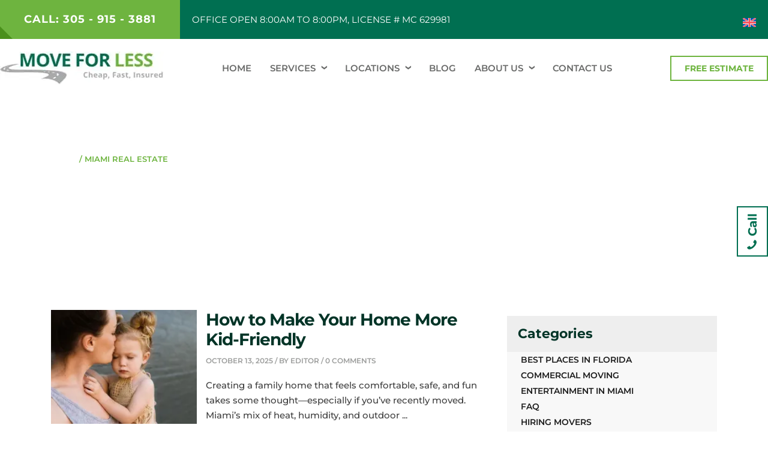

--- FILE ---
content_type: text/html; charset=UTF-8
request_url: https://www.miamimoversforless.com/category/miami-real-estate/
body_size: 40352
content:
<!doctype html>
<html lang="en-US">
<head><meta charset="UTF-8"><script type="b6bd881303e4c30c93d6bdc0-text/javascript">if(navigator.userAgent.match(/MSIE|Internet Explorer/i)||navigator.userAgent.match(/Trident\/7\..*?rv:11/i)){var href=document.location.href;if(!href.match(/[?&]nowprocket/)){if(href.indexOf("?")==-1){if(href.indexOf("#")==-1){document.location.href=href+"?nowprocket=1"}else{document.location.href=href.replace("#","?nowprocket=1#")}}else{if(href.indexOf("#")==-1){document.location.href=href+"&nowprocket=1"}else{document.location.href=href.replace("#","&nowprocket=1#")}}}}</script><script type="b6bd881303e4c30c93d6bdc0-text/javascript">(()=>{class RocketLazyLoadScripts{constructor(){this.v="2.0.4",this.userEvents=["keydown","keyup","mousedown","mouseup","mousemove","mouseover","mouseout","touchmove","touchstart","touchend","touchcancel","wheel","click","dblclick","input"],this.attributeEvents=["onblur","onclick","oncontextmenu","ondblclick","onfocus","onmousedown","onmouseenter","onmouseleave","onmousemove","onmouseout","onmouseover","onmouseup","onmousewheel","onscroll","onsubmit"]}async t(){this.i(),this.o(),/iP(ad|hone)/.test(navigator.userAgent)&&this.h(),this.u(),this.l(this),this.m(),this.k(this),this.p(this),this._(),await Promise.all([this.R(),this.L()]),this.lastBreath=Date.now(),this.S(this),this.P(),this.D(),this.O(),this.M(),await this.C(this.delayedScripts.normal),await this.C(this.delayedScripts.defer),await this.C(this.delayedScripts.async),await this.T(),await this.F(),await this.j(),await this.A(),window.dispatchEvent(new Event("rocket-allScriptsLoaded")),this.everythingLoaded=!0,this.lastTouchEnd&&await new Promise(t=>setTimeout(t,500-Date.now()+this.lastTouchEnd)),this.I(),this.H(),this.U(),this.W()}i(){this.CSPIssue=sessionStorage.getItem("rocketCSPIssue"),document.addEventListener("securitypolicyviolation",t=>{this.CSPIssue||"script-src-elem"!==t.violatedDirective||"data"!==t.blockedURI||(this.CSPIssue=!0,sessionStorage.setItem("rocketCSPIssue",!0))},{isRocket:!0})}o(){window.addEventListener("pageshow",t=>{this.persisted=t.persisted,this.realWindowLoadedFired=!0},{isRocket:!0}),window.addEventListener("pagehide",()=>{this.onFirstUserAction=null},{isRocket:!0})}h(){let t;function e(e){t=e}window.addEventListener("touchstart",e,{isRocket:!0}),window.addEventListener("touchend",function i(o){o.changedTouches[0]&&t.changedTouches[0]&&Math.abs(o.changedTouches[0].pageX-t.changedTouches[0].pageX)<10&&Math.abs(o.changedTouches[0].pageY-t.changedTouches[0].pageY)<10&&o.timeStamp-t.timeStamp<200&&(window.removeEventListener("touchstart",e,{isRocket:!0}),window.removeEventListener("touchend",i,{isRocket:!0}),"INPUT"===o.target.tagName&&"text"===o.target.type||(o.target.dispatchEvent(new TouchEvent("touchend",{target:o.target,bubbles:!0})),o.target.dispatchEvent(new MouseEvent("mouseover",{target:o.target,bubbles:!0})),o.target.dispatchEvent(new PointerEvent("click",{target:o.target,bubbles:!0,cancelable:!0,detail:1,clientX:o.changedTouches[0].clientX,clientY:o.changedTouches[0].clientY})),event.preventDefault()))},{isRocket:!0})}q(t){this.userActionTriggered||("mousemove"!==t.type||this.firstMousemoveIgnored?"keyup"===t.type||"mouseover"===t.type||"mouseout"===t.type||(this.userActionTriggered=!0,this.onFirstUserAction&&this.onFirstUserAction()):this.firstMousemoveIgnored=!0),"click"===t.type&&t.preventDefault(),t.stopPropagation(),t.stopImmediatePropagation(),"touchstart"===this.lastEvent&&"touchend"===t.type&&(this.lastTouchEnd=Date.now()),"click"===t.type&&(this.lastTouchEnd=0),this.lastEvent=t.type,t.composedPath&&t.composedPath()[0].getRootNode()instanceof ShadowRoot&&(t.rocketTarget=t.composedPath()[0]),this.savedUserEvents.push(t)}u(){this.savedUserEvents=[],this.userEventHandler=this.q.bind(this),this.userEvents.forEach(t=>window.addEventListener(t,this.userEventHandler,{passive:!1,isRocket:!0})),document.addEventListener("visibilitychange",this.userEventHandler,{isRocket:!0})}U(){this.userEvents.forEach(t=>window.removeEventListener(t,this.userEventHandler,{passive:!1,isRocket:!0})),document.removeEventListener("visibilitychange",this.userEventHandler,{isRocket:!0}),this.savedUserEvents.forEach(t=>{(t.rocketTarget||t.target).dispatchEvent(new window[t.constructor.name](t.type,t))})}m(){const t="return false",e=Array.from(this.attributeEvents,t=>"data-rocket-"+t),i="["+this.attributeEvents.join("],[")+"]",o="[data-rocket-"+this.attributeEvents.join("],[data-rocket-")+"]",s=(e,i,o)=>{o&&o!==t&&(e.setAttribute("data-rocket-"+i,o),e["rocket"+i]=new Function("event",o),e.setAttribute(i,t))};new MutationObserver(t=>{for(const n of t)"attributes"===n.type&&(n.attributeName.startsWith("data-rocket-")||this.everythingLoaded?n.attributeName.startsWith("data-rocket-")&&this.everythingLoaded&&this.N(n.target,n.attributeName.substring(12)):s(n.target,n.attributeName,n.target.getAttribute(n.attributeName))),"childList"===n.type&&n.addedNodes.forEach(t=>{if(t.nodeType===Node.ELEMENT_NODE)if(this.everythingLoaded)for(const i of[t,...t.querySelectorAll(o)])for(const t of i.getAttributeNames())e.includes(t)&&this.N(i,t.substring(12));else for(const e of[t,...t.querySelectorAll(i)])for(const t of e.getAttributeNames())this.attributeEvents.includes(t)&&s(e,t,e.getAttribute(t))})}).observe(document,{subtree:!0,childList:!0,attributeFilter:[...this.attributeEvents,...e]})}I(){this.attributeEvents.forEach(t=>{document.querySelectorAll("[data-rocket-"+t+"]").forEach(e=>{this.N(e,t)})})}N(t,e){const i=t.getAttribute("data-rocket-"+e);i&&(t.setAttribute(e,i),t.removeAttribute("data-rocket-"+e))}k(t){Object.defineProperty(HTMLElement.prototype,"onclick",{get(){return this.rocketonclick||null},set(e){this.rocketonclick=e,this.setAttribute(t.everythingLoaded?"onclick":"data-rocket-onclick","this.rocketonclick(event)")}})}S(t){function e(e,i){let o=e[i];e[i]=null,Object.defineProperty(e,i,{get:()=>o,set(s){t.everythingLoaded?o=s:e["rocket"+i]=o=s}})}e(document,"onreadystatechange"),e(window,"onload"),e(window,"onpageshow");try{Object.defineProperty(document,"readyState",{get:()=>t.rocketReadyState,set(e){t.rocketReadyState=e},configurable:!0}),document.readyState="loading"}catch(t){console.log("WPRocket DJE readyState conflict, bypassing")}}l(t){this.originalAddEventListener=EventTarget.prototype.addEventListener,this.originalRemoveEventListener=EventTarget.prototype.removeEventListener,this.savedEventListeners=[],EventTarget.prototype.addEventListener=function(e,i,o){o&&o.isRocket||!t.B(e,this)&&!t.userEvents.includes(e)||t.B(e,this)&&!t.userActionTriggered||e.startsWith("rocket-")||t.everythingLoaded?t.originalAddEventListener.call(this,e,i,o):(t.savedEventListeners.push({target:this,remove:!1,type:e,func:i,options:o}),"mouseenter"!==e&&"mouseleave"!==e||t.originalAddEventListener.call(this,e,t.savedUserEvents.push,o))},EventTarget.prototype.removeEventListener=function(e,i,o){o&&o.isRocket||!t.B(e,this)&&!t.userEvents.includes(e)||t.B(e,this)&&!t.userActionTriggered||e.startsWith("rocket-")||t.everythingLoaded?t.originalRemoveEventListener.call(this,e,i,o):t.savedEventListeners.push({target:this,remove:!0,type:e,func:i,options:o})}}J(t,e){this.savedEventListeners=this.savedEventListeners.filter(i=>{let o=i.type,s=i.target||window;return e!==o||t!==s||(this.B(o,s)&&(i.type="rocket-"+o),this.$(i),!1)})}H(){EventTarget.prototype.addEventListener=this.originalAddEventListener,EventTarget.prototype.removeEventListener=this.originalRemoveEventListener,this.savedEventListeners.forEach(t=>this.$(t))}$(t){t.remove?this.originalRemoveEventListener.call(t.target,t.type,t.func,t.options):this.originalAddEventListener.call(t.target,t.type,t.func,t.options)}p(t){let e;function i(e){return t.everythingLoaded?e:e.split(" ").map(t=>"load"===t||t.startsWith("load.")?"rocket-jquery-load":t).join(" ")}function o(o){function s(e){const s=o.fn[e];o.fn[e]=o.fn.init.prototype[e]=function(){return this[0]===window&&t.userActionTriggered&&("string"==typeof arguments[0]||arguments[0]instanceof String?arguments[0]=i(arguments[0]):"object"==typeof arguments[0]&&Object.keys(arguments[0]).forEach(t=>{const e=arguments[0][t];delete arguments[0][t],arguments[0][i(t)]=e})),s.apply(this,arguments),this}}if(o&&o.fn&&!t.allJQueries.includes(o)){const e={DOMContentLoaded:[],"rocket-DOMContentLoaded":[]};for(const t in e)document.addEventListener(t,()=>{e[t].forEach(t=>t())},{isRocket:!0});o.fn.ready=o.fn.init.prototype.ready=function(i){function s(){parseInt(o.fn.jquery)>2?setTimeout(()=>i.bind(document)(o)):i.bind(document)(o)}return"function"==typeof i&&(t.realDomReadyFired?!t.userActionTriggered||t.fauxDomReadyFired?s():e["rocket-DOMContentLoaded"].push(s):e.DOMContentLoaded.push(s)),o([])},s("on"),s("one"),s("off"),t.allJQueries.push(o)}e=o}t.allJQueries=[],o(window.jQuery),Object.defineProperty(window,"jQuery",{get:()=>e,set(t){o(t)}})}P(){const t=new Map;document.write=document.writeln=function(e){const i=document.currentScript,o=document.createRange(),s=i.parentElement;let n=t.get(i);void 0===n&&(n=i.nextSibling,t.set(i,n));const c=document.createDocumentFragment();o.setStart(c,0),c.appendChild(o.createContextualFragment(e)),s.insertBefore(c,n)}}async R(){return new Promise(t=>{this.userActionTriggered?t():this.onFirstUserAction=t})}async L(){return new Promise(t=>{document.addEventListener("DOMContentLoaded",()=>{this.realDomReadyFired=!0,t()},{isRocket:!0})})}async j(){return this.realWindowLoadedFired?Promise.resolve():new Promise(t=>{window.addEventListener("load",t,{isRocket:!0})})}M(){this.pendingScripts=[];this.scriptsMutationObserver=new MutationObserver(t=>{for(const e of t)e.addedNodes.forEach(t=>{"SCRIPT"!==t.tagName||t.noModule||t.isWPRocket||this.pendingScripts.push({script:t,promise:new Promise(e=>{const i=()=>{const i=this.pendingScripts.findIndex(e=>e.script===t);i>=0&&this.pendingScripts.splice(i,1),e()};t.addEventListener("load",i,{isRocket:!0}),t.addEventListener("error",i,{isRocket:!0}),setTimeout(i,1e3)})})})}),this.scriptsMutationObserver.observe(document,{childList:!0,subtree:!0})}async F(){await this.X(),this.pendingScripts.length?(await this.pendingScripts[0].promise,await this.F()):this.scriptsMutationObserver.disconnect()}D(){this.delayedScripts={normal:[],async:[],defer:[]},document.querySelectorAll("script[type$=rocketlazyloadscript]").forEach(t=>{t.hasAttribute("data-rocket-src")?t.hasAttribute("async")&&!1!==t.async?this.delayedScripts.async.push(t):t.hasAttribute("defer")&&!1!==t.defer||"module"===t.getAttribute("data-rocket-type")?this.delayedScripts.defer.push(t):this.delayedScripts.normal.push(t):this.delayedScripts.normal.push(t)})}async _(){await this.L();let t=[];document.querySelectorAll("script[type$=rocketlazyloadscript][data-rocket-src]").forEach(e=>{let i=e.getAttribute("data-rocket-src");if(i&&!i.startsWith("data:")){i.startsWith("//")&&(i=location.protocol+i);try{const o=new URL(i).origin;o!==location.origin&&t.push({src:o,crossOrigin:e.crossOrigin||"module"===e.getAttribute("data-rocket-type")})}catch(t){}}}),t=[...new Map(t.map(t=>[JSON.stringify(t),t])).values()],this.Y(t,"preconnect")}async G(t){if(await this.K(),!0!==t.noModule||!("noModule"in HTMLScriptElement.prototype))return new Promise(e=>{let i;function o(){(i||t).setAttribute("data-rocket-status","executed"),e()}try{if(navigator.userAgent.includes("Firefox/")||""===navigator.vendor||this.CSPIssue)i=document.createElement("script"),[...t.attributes].forEach(t=>{let e=t.nodeName;"type"!==e&&("data-rocket-type"===e&&(e="type"),"data-rocket-src"===e&&(e="src"),i.setAttribute(e,t.nodeValue))}),t.text&&(i.text=t.text),t.nonce&&(i.nonce=t.nonce),i.hasAttribute("src")?(i.addEventListener("load",o,{isRocket:!0}),i.addEventListener("error",()=>{i.setAttribute("data-rocket-status","failed-network"),e()},{isRocket:!0}),setTimeout(()=>{i.isConnected||e()},1)):(i.text=t.text,o()),i.isWPRocket=!0,t.parentNode.replaceChild(i,t);else{const i=t.getAttribute("data-rocket-type"),s=t.getAttribute("data-rocket-src");i?(t.type=i,t.removeAttribute("data-rocket-type")):t.removeAttribute("type"),t.addEventListener("load",o,{isRocket:!0}),t.addEventListener("error",i=>{this.CSPIssue&&i.target.src.startsWith("data:")?(console.log("WPRocket: CSP fallback activated"),t.removeAttribute("src"),this.G(t).then(e)):(t.setAttribute("data-rocket-status","failed-network"),e())},{isRocket:!0}),s?(t.fetchPriority="high",t.removeAttribute("data-rocket-src"),t.src=s):t.src="data:text/javascript;base64,"+window.btoa(unescape(encodeURIComponent(t.text)))}}catch(i){t.setAttribute("data-rocket-status","failed-transform"),e()}});t.setAttribute("data-rocket-status","skipped")}async C(t){const e=t.shift();return e?(e.isConnected&&await this.G(e),this.C(t)):Promise.resolve()}O(){this.Y([...this.delayedScripts.normal,...this.delayedScripts.defer,...this.delayedScripts.async],"preload")}Y(t,e){this.trash=this.trash||[];let i=!0;var o=document.createDocumentFragment();t.forEach(t=>{const s=t.getAttribute&&t.getAttribute("data-rocket-src")||t.src;if(s&&!s.startsWith("data:")){const n=document.createElement("link");n.href=s,n.rel=e,"preconnect"!==e&&(n.as="script",n.fetchPriority=i?"high":"low"),t.getAttribute&&"module"===t.getAttribute("data-rocket-type")&&(n.crossOrigin=!0),t.crossOrigin&&(n.crossOrigin=t.crossOrigin),t.integrity&&(n.integrity=t.integrity),t.nonce&&(n.nonce=t.nonce),o.appendChild(n),this.trash.push(n),i=!1}}),document.head.appendChild(o)}W(){this.trash.forEach(t=>t.remove())}async T(){try{document.readyState="interactive"}catch(t){}this.fauxDomReadyFired=!0;try{await this.K(),this.J(document,"readystatechange"),document.dispatchEvent(new Event("rocket-readystatechange")),await this.K(),document.rocketonreadystatechange&&document.rocketonreadystatechange(),await this.K(),this.J(document,"DOMContentLoaded"),document.dispatchEvent(new Event("rocket-DOMContentLoaded")),await this.K(),this.J(window,"DOMContentLoaded"),window.dispatchEvent(new Event("rocket-DOMContentLoaded"))}catch(t){console.error(t)}}async A(){try{document.readyState="complete"}catch(t){}try{await this.K(),this.J(document,"readystatechange"),document.dispatchEvent(new Event("rocket-readystatechange")),await this.K(),document.rocketonreadystatechange&&document.rocketonreadystatechange(),await this.K(),this.J(window,"load"),window.dispatchEvent(new Event("rocket-load")),await this.K(),window.rocketonload&&window.rocketonload(),await this.K(),this.allJQueries.forEach(t=>t(window).trigger("rocket-jquery-load")),await this.K(),this.J(window,"pageshow");const t=new Event("rocket-pageshow");t.persisted=this.persisted,window.dispatchEvent(t),await this.K(),window.rocketonpageshow&&window.rocketonpageshow({persisted:this.persisted})}catch(t){console.error(t)}}async K(){Date.now()-this.lastBreath>45&&(await this.X(),this.lastBreath=Date.now())}async X(){return document.hidden?new Promise(t=>setTimeout(t)):new Promise(t=>requestAnimationFrame(t))}B(t,e){return e===document&&"readystatechange"===t||(e===document&&"DOMContentLoaded"===t||(e===window&&"DOMContentLoaded"===t||(e===window&&"load"===t||e===window&&"pageshow"===t)))}static run(){(new RocketLazyLoadScripts).t()}}RocketLazyLoadScripts.run()})();</script>
	
	<meta name="viewport" content="width=device-width, initial-scale=1">
	<meta name="facebook-domain-verification" content="ho7ydf7i6kup7of42a3zwfz3bu54xc" />
	<link rel="profile" href="https://gmpg.org/xfn/11">

	<meta name='robots' content='index, follow, max-image-preview:large, max-snippet:-1, max-video-preview:-1' />
<link rel="alternate" hreflang="en-us" href="https://www.miamimoversforless.com/category/miami-real-estate/" />
<link rel="alternate" hreflang="es" href="https://www.miamimoversforless.com/es/category/bienes-raices-en-miami/" />
<link rel="alternate" hreflang="x-default" href="https://www.miamimoversforless.com/category/miami-real-estate/" />

	<!-- This site is optimized with the Yoast SEO plugin v24.4 - https://yoast.com/wordpress/plugins/seo/ -->
	<title>Miami Real Estate Archives - Miami movers</title>
<link crossorigin data-rocket-preload as="font" href="https://www.miamimoversforless.com/fonts.gstatic.com/s/montserrat/v30/JTUSjIg1_i6t8kCHKm459Wlhyw.woff2" rel="preload">
<link crossorigin data-rocket-preload as="font" href="https://www.miamimoversforless.com/wp-content/themes/miamimovers_forless/fonts/fontawesome-webfont.woff2?v=4.7.0" rel="preload">
<style id="wpr-usedcss">:where(.wp-block-button__link){border-radius:9999px;box-shadow:none;padding:calc(.667em + 2px) calc(1.333em + 2px);text-decoration:none}:where(.wp-block-calendar table:not(.has-background) th){background:#ddd}:where(.wp-block-columns){margin-bottom:1.75em}:where(.wp-block-columns.has-background){padding:1.25em 2.375em}:where(.wp-block-post-comments input[type=submit]){border:none}:where(.wp-block-cover-image:not(.has-text-color)),:where(.wp-block-cover:not(.has-text-color)){color:#fff}:where(.wp-block-cover-image.is-light:not(.has-text-color)),:where(.wp-block-cover.is-light:not(.has-text-color)){color:#000}:where(.wp-block-file){margin-bottom:1.5em}:where(.wp-block-file__button){border-radius:2em;display:inline-block;padding:.5em 1em}:where(.wp-block-file__button):is(a):active,:where(.wp-block-file__button):is(a):focus,:where(.wp-block-file__button):is(a):hover,:where(.wp-block-file__button):is(a):visited{box-shadow:none;color:#fff;opacity:.85;text-decoration:none}:where(.wp-block-latest-comments:not([style*=line-height] .wp-block-latest-comments__comment)){line-height:1.1}:where(.wp-block-latest-comments:not([style*=line-height] .wp-block-latest-comments__comment-excerpt p)){line-height:1.8}ul{box-sizing:border-box}:where(.wp-block-navigation.has-background .wp-block-navigation-item a:not(.wp-element-button)),:where(.wp-block-navigation.has-background .wp-block-navigation-submenu a:not(.wp-element-button)){padding:.5em 1em}:where(.wp-block-navigation .wp-block-navigation__submenu-container .wp-block-navigation-item a:not(.wp-element-button)),:where(.wp-block-navigation .wp-block-navigation__submenu-container .wp-block-navigation-submenu a:not(.wp-element-button)),:where(.wp-block-navigation .wp-block-navigation__submenu-container .wp-block-navigation-submenu button.wp-block-navigation-item__content),:where(.wp-block-navigation .wp-block-navigation__submenu-container .wp-block-pages-list__item button.wp-block-navigation-item__content){padding:.5em 1em}:where(p.has-text-color:not(.has-link-color)) a{color:inherit}:where(.wp-block-post-excerpt){margin-bottom:var(--wp--style--block-gap);margin-top:var(--wp--style--block-gap)}:where(.wp-block-preformatted.has-background){padding:1.25em 2.375em}:where(.wp-block-pullquote){margin:0 0 1em}:where(.wp-block-search__button){border:1px solid #ccc;padding:6px 10px}:where(.wp-block-search__button-inside .wp-block-search__inside-wrapper){border:1px solid #949494;box-sizing:border-box;padding:4px}:where(.wp-block-search__button-inside .wp-block-search__inside-wrapper) .wp-block-search__input{border:none;border-radius:0;padding:0 4px}:where(.wp-block-search__button-inside .wp-block-search__inside-wrapper) .wp-block-search__input:focus{outline:0}:where(.wp-block-search__button-inside .wp-block-search__inside-wrapper) :where(.wp-block-search__button){padding:4px 8px}:where(.wp-block-term-description){margin-bottom:var(--wp--style--block-gap);margin-top:var(--wp--style--block-gap)}:where(pre.wp-block-verse){font-family:inherit}:root{--wp--preset--font-size--normal:16px;--wp--preset--font-size--huge:42px}.screen-reader-text{border:0;clip:rect(1px,1px,1px,1px);-webkit-clip-path:inset(50%);clip-path:inset(50%);height:1px;margin:-1px;overflow:hidden;padding:0;position:absolute;width:1px;word-wrap:normal!important}.screen-reader-text:focus{background-color:#ddd;clip:auto!important;-webkit-clip-path:none;clip-path:none;color:#444;display:block;font-size:1em;height:auto;left:5px;line-height:normal;padding:15px 23px 14px;text-decoration:none;top:5px;width:auto;z-index:100000}html :where(.has-border-color){border-style:solid}html :where([style*=border-top-color]){border-top-style:solid}html :where([style*=border-right-color]){border-right-style:solid}html :where([style*=border-bottom-color]){border-bottom-style:solid}html :where([style*=border-left-color]){border-left-style:solid}html :where([style*=border-width]){border-style:solid}html :where([style*=border-top-width]){border-top-style:solid}html :where([style*=border-right-width]){border-right-style:solid}html :where([style*=border-bottom-width]){border-bottom-style:solid}html :where([style*=border-left-width]){border-left-style:solid}html :where(img[class*=wp-image-]){height:auto;max-width:100%}:where(figure){margin:0 0 1em}html :where(.is-position-sticky){--wp-admin--admin-bar--position-offset:var(--wp-admin--admin-bar--height,0px)}@media screen and (max-width:600px){html :where(.is-position-sticky){--wp-admin--admin-bar--position-offset:0px}}body{--wp--preset--color--black:#000000;--wp--preset--color--cyan-bluish-gray:#abb8c3;--wp--preset--color--white:#ffffff;--wp--preset--color--pale-pink:#f78da7;--wp--preset--color--vivid-red:#cf2e2e;--wp--preset--color--luminous-vivid-orange:#ff6900;--wp--preset--color--luminous-vivid-amber:#fcb900;--wp--preset--color--light-green-cyan:#7bdcb5;--wp--preset--color--vivid-green-cyan:#00d084;--wp--preset--color--pale-cyan-blue:#8ed1fc;--wp--preset--color--vivid-cyan-blue:#0693e3;--wp--preset--color--vivid-purple:#9b51e0;--wp--preset--gradient--vivid-cyan-blue-to-vivid-purple:linear-gradient(135deg,rgba(6, 147, 227, 1) 0%,rgb(155, 81, 224) 100%);--wp--preset--gradient--light-green-cyan-to-vivid-green-cyan:linear-gradient(135deg,rgb(122, 220, 180) 0%,rgb(0, 208, 130) 100%);--wp--preset--gradient--luminous-vivid-amber-to-luminous-vivid-orange:linear-gradient(135deg,rgba(252, 185, 0, 1) 0%,rgba(255, 105, 0, 1) 100%);--wp--preset--gradient--luminous-vivid-orange-to-vivid-red:linear-gradient(135deg,rgba(255, 105, 0, 1) 0%,rgb(207, 46, 46) 100%);--wp--preset--gradient--very-light-gray-to-cyan-bluish-gray:linear-gradient(135deg,rgb(238, 238, 238) 0%,rgb(169, 184, 195) 100%);--wp--preset--gradient--cool-to-warm-spectrum:linear-gradient(135deg,rgb(74, 234, 220) 0%,rgb(151, 120, 209) 20%,rgb(207, 42, 186) 40%,rgb(238, 44, 130) 60%,rgb(251, 105, 98) 80%,rgb(254, 248, 76) 100%);--wp--preset--gradient--blush-light-purple:linear-gradient(135deg,rgb(255, 206, 236) 0%,rgb(152, 150, 240) 100%);--wp--preset--gradient--blush-bordeaux:linear-gradient(135deg,rgb(254, 205, 165) 0%,rgb(254, 45, 45) 50%,rgb(107, 0, 62) 100%);--wp--preset--gradient--luminous-dusk:linear-gradient(135deg,rgb(255, 203, 112) 0%,rgb(199, 81, 192) 50%,rgb(65, 88, 208) 100%);--wp--preset--gradient--pale-ocean:linear-gradient(135deg,rgb(255, 245, 203) 0%,rgb(182, 227, 212) 50%,rgb(51, 167, 181) 100%);--wp--preset--gradient--electric-grass:linear-gradient(135deg,rgb(202, 248, 128) 0%,rgb(113, 206, 126) 100%);--wp--preset--gradient--midnight:linear-gradient(135deg,rgb(2, 3, 129) 0%,rgb(40, 116, 252) 100%);--wp--preset--font-size--small:13px;--wp--preset--font-size--medium:20px;--wp--preset--font-size--large:36px;--wp--preset--font-size--x-large:42px;--wp--preset--spacing--20:0.44rem;--wp--preset--spacing--30:0.67rem;--wp--preset--spacing--40:1rem;--wp--preset--spacing--50:1.5rem;--wp--preset--spacing--60:2.25rem;--wp--preset--spacing--70:3.38rem;--wp--preset--spacing--80:5.06rem;--wp--preset--shadow--natural:6px 6px 9px rgba(0, 0, 0, .2);--wp--preset--shadow--deep:12px 12px 50px rgba(0, 0, 0, .4);--wp--preset--shadow--sharp:6px 6px 0px rgba(0, 0, 0, .2);--wp--preset--shadow--outlined:6px 6px 0px -3px rgba(255, 255, 255, 1),6px 6px rgba(0, 0, 0, 1);--wp--preset--shadow--crisp:6px 6px 0px rgba(0, 0, 0, 1)}:where(.is-layout-flex){gap:.5em}:where(.is-layout-grid){gap:.5em}:where(.wp-block-post-template.is-layout-flex){gap:1.25em}:where(.wp-block-post-template.is-layout-grid){gap:1.25em}:where(.wp-block-columns.is-layout-flex){gap:2em}:where(.wp-block-columns.is-layout-grid){gap:2em}.fieldset-cf7mls-wrapper{position:relative;padding:0 30px;overflow:hidden;margin:0 -30px}.fieldset-cf7mls-wrapper .fieldset-cf7mls{width:100%;opacity:0;visibility:hidden;-webkit-transition:.8s cubic-bezier(.68, 0, .265, 1);-webkit-transition:.8s cubic-bezier(.68, -.55, .265, 1.55);-moz-transition:.8s cubic-bezier(.68, -.55, .265, 1.55);-o-transition:.8s cubic-bezier(.68, -.55, .265, 1.55);transition:all .8s cubic-bezier(.68, -.55, .265, 1.55);-webkit-transition-timing-function:cubic-bezier(0.680,0,0.265,1);-webkit-transition-timing-function:cubic-bezier(0.680,-0.550,0.265,1.550);-moz-transition-timing-function:cubic-bezier(0.680,-0.550,0.265,1.550);-o-transition-timing-function:cubic-bezier(0.680,-0.550,0.265,1.550);transition-timing-function:cubic-bezier(0.680,-0.550,0.265,1.550)}.fieldset-cf7mls-wrapper .cf7mls_back_fs{position:absolute;left:0;top:15px;transform:translate(-110%,0);-webkit-transform:translate(-110%,0);-moz-transform:translate(-110%,0)}.fieldset-cf7mls-wrapper .cf7mls_current_fs~.fieldset-cf7mls{position:absolute;left:0;top:15px;transform:translate(110%,0);-webkit-transform:translate(110%,0);-moz-transform:translate(110%,0)}.fieldset-cf7mls-wrapper .cf7mls_current_fs{opacity:1;visibility:visible}.wpml-ls-menu-item .wpml-ls-flag{display:inline;vertical-align:baseline}.wpml-ls-menu-item .wpml-ls-flag+span{margin-left:.3em}ul .wpml-ls-menu-item a{display:flex;align-items:center}html{line-height:1.15;-webkit-text-size-adjust:100%}img{border-style:none}button{font-family:inherit;font-size:100%;line-height:1.15;margin:0}[type=button],button{-webkit-appearance:button}[type=button]::-moz-focus-inner,button::-moz-focus-inner{border-style:none;padding:0}[type=button]:-moz-focusring,button:-moz-focusring{outline:ButtonText dotted 1px}::-webkit-file-upload-button{-webkit-appearance:button;font:inherit}body,button{color:#404040;font-family:sans-serif;font-size:16px;font-size:1rem;line-height:1.5}h1,h2,h3,h4{clear:both}p{margin-bottom:1.5em}i{font-style:italic}html{box-sizing:border-box}*,:after,:before{box-sizing:inherit}body{background:#fff}ul{margin:0 0 1.5em 3em}ul{list-style:disc}li>ul{margin-bottom:0;margin-left:1.5em}img{height:auto;max-width:100%}button{border:1px solid;border-color:#ccc #ccc #bbb;border-radius:3px;background:#e6e6e6;color:rgba(0,0,0,.8);font-size:12px;font-size:.75rem;line-height:1;padding:.6em 1em .4em}button:hover{border-color:#ccc #bbb #aaa}button:active,button:focus{border-color:#aaa #bbb #bbb}a{color:#4169e1}a:active,a:focus,a:hover{color:#191970}a:focus{outline:dotted thin}.site-main .posts-navigation{margin:0 0 1.5em;overflow:hidden}.posts-navigation .nav-previous{float:left;width:50%}.screen-reader-text:focus{background-color:#f1f1f1;border-radius:3px;box-shadow:0 0 2px 2px rgba(0,0,0,.6);clip:auto!important;clip-path:none;color:#21759b;display:block;font-size:14px;font-size:.875rem;font-weight:700;height:auto;left:5px;line-height:normal;padding:15px 23px 14px;text-decoration:none;top:5px;width:auto;z-index:100000}.site-content:after,.site-content:before,.site-footer:after,.site-footer:before,.site-header:after,.site-header:before{content:"";display:table;table-layout:fixed}.site-content:after,.site-footer:after,.site-header:after{clear:both}.hentry{margin:0 0 1.5em}iframe,object{max-width:100%}.custom-logo-link{display:inline-block}.gallery-item{display:inline-block;text-align:center;vertical-align:top;width:100%}@font-face{font-family:Montserrat;font-style:normal;font-weight:400;font-display:swap;src:url(https://www.miamimoversforless.com/fonts.gstatic.com/s/montserrat/v30/JTUSjIg1_i6t8kCHKm459Wlhyw.woff2) format('woff2');unicode-range:U+0000-00FF,U+0131,U+0152-0153,U+02BB-02BC,U+02C6,U+02DA,U+02DC,U+0304,U+0308,U+0329,U+2000-206F,U+20AC,U+2122,U+2191,U+2193,U+2212,U+2215,U+FEFF,U+FFFD}@font-face{font-family:Montserrat;font-style:normal;font-weight:500;font-display:swap;src:url(https://www.miamimoversforless.com/fonts.gstatic.com/s/montserrat/v30/JTUSjIg1_i6t8kCHKm459Wlhyw.woff2) format('woff2');unicode-range:U+0000-00FF,U+0131,U+0152-0153,U+02BB-02BC,U+02C6,U+02DA,U+02DC,U+0304,U+0308,U+0329,U+2000-206F,U+20AC,U+2122,U+2191,U+2193,U+2212,U+2215,U+FEFF,U+FFFD}@font-face{font-family:Montserrat;font-style:normal;font-weight:600;font-display:swap;src:url(https://www.miamimoversforless.com/fonts.gstatic.com/s/montserrat/v30/JTUSjIg1_i6t8kCHKm459Wlhyw.woff2) format('woff2');unicode-range:U+0000-00FF,U+0131,U+0152-0153,U+02BB-02BC,U+02C6,U+02DA,U+02DC,U+0304,U+0308,U+0329,U+2000-206F,U+20AC,U+2122,U+2191,U+2193,U+2212,U+2215,U+FEFF,U+FFFD}@font-face{font-family:Montserrat;font-style:normal;font-weight:700;font-display:swap;src:url(https://www.miamimoversforless.com/fonts.gstatic.com/s/montserrat/v30/JTUSjIg1_i6t8kCHKm459Wlhyw.woff2) format('woff2');unicode-range:U+0000-00FF,U+0131,U+0152-0153,U+02BB-02BC,U+02C6,U+02DA,U+02DC,U+0304,U+0308,U+0329,U+2000-206F,U+20AC,U+2122,U+2191,U+2193,U+2212,U+2215,U+FEFF,U+FFFD}:root{--main-head-color:#1B1B1B;--main-head-color-hover:#f7941d;--main-head-bg:#fff;--main-head-submenu-bg:#ECECEC}a.md-head-phone{position:relative;overflow:hidden;z-index:1;background:#4a901b;font-size:18px;letter-spacing:1px;color:#fff;padding:20px 40px;display:block;font-weight:700}a.md-head-phone:after{content:'';position:absolute;top:0;left:0;width:700%;height:1020%;background:#6eb43f;z-index:-1;transform-origin:0% 0%;transform:translateY(0) translateX(-44px) rotate(-45deg);transition:transform .6s}a.md-head-phone:hover:after{transform:translateY(-2%) translateX(16%) rotate(-45deg)}a.md-head-phone:hover{color:#fff}a:hover{text-decoration:none!important}nav#site-navigation{margin-bottom:0}.navbar-collapse{border:0!important}.site-header{position:relative;z-index:9999}.before-header-holder{display:flex;align-items:center;justify-content:space-between;background:#006f51}.header-content{float:left;width:100%;display:-webkit-box;display:-ms-flexbox;display:flex;-webkit-box-pack:justify;-ms-flex-pack:justify;justify-content:space-between;-webkit-box-align:center;-ms-flex-align:center;align-items:center;padding:21px 0}#site-navigation{display:-webkit-box;display:-ms-flexbox;display:flex;-webkit-box-align:center;-ms-flex-align:center;align-items:center;background-color:var(--main-head-bg);border:unset}#md-collapse-menu{padding:0}#primary-menu{display:-webkit-box;display:-ms-flexbox;display:flex;list-style:none;margin:0;padding:0}#primary-menu>li:not(:first-child){margin-left:31px}#primary-menu .menu-item a{text-transform:uppercase;color:#686968;font-size:15px;font-weight:600;padding:20px 0}#primary-menu .menu-item a:hover{color:#006f51!important;text-decoration:none}#primary-menu li.menu-item-has-children a{margin-right:18px}#primary-menu li.menu-item-has-children a{position:relative}#primary-menu .menu-item-has-children>a:before{content:"\203A";position:absolute;right:-20px;top:11.5px;font-size:24px;transform:rotateZ(90deg)}#primary-menu .menu-item a:hover{color:var(--main-head-color-hover)}#primary-menu li.menu-item-has-children:hover>.sub-menu{visibility:visible;opacity:1}.menu-item-has-children .sub-menu{position:absolute;top:50px;visibility:hidden;opacity:0;-webkit-transition:.5s ease-in-out;-o-transition:.5s ease-in-out;transition:all .5s ease-in-out;background-color:var(--main-head-submenu-bg);border:1px solid #ececec;-webkit-box-shadow:8px 12px 43px #00000016;box-shadow:8px 12px 43px #00000016;list-style:unset;padding:20px 0;z-index:999}#primary-menu .menu-item-has-children .sub-menu a{display:block;padding:0 20px;margin-bottom:10px}#primary-menu .menu-item-has-children .sub-menu li:last-of-type a{margin-bottom:0}.navbar-toggle .icon-bar{height:3px}@media screen and (min-width:992px) and (max-width:1200px){a.md-head-phone{font-size:16px}.md-estimate-head a{font-size:13px!important;padding:10px 25px!important}#primary-menu .menu-item a{font-size:12px}.site-branding img{max-width:155px;margin-right:14px}#site-navigation{margin-right:17px}#primary-menu>li:not(:first-child){margin-left:20px}}@media screen and (max-width:992px){.header-content{padding:30px 0!important}.site-branding{padding-left:10px}.container.section-container{padding:0}.site-header{position:relative}.header-content{-ms-flex-wrap:wrap;flex-wrap:wrap;position:relative}.site-branding{z-index:2}.site-branding img{max-width:180px}.navbar-header{position:absolute;top:28.5px;right:7px}#site-navigation .navbar-header button{background-color:unset;border:unset;border-radius:unset;margin:0}#site-navigation .navbar-header button:active,#site-navigation .navbar-header button:focus,#site-navigation .navbar-header button:hover{background-color:unset}.navbar-header button .icon-bar{background-color:#6db43e!important;width:39px;border-radius:unset}.navbar-header button .icon-bar:not(:first-child){margin-top:8px}.navbar-toggle{display:block!important}#md-collapse-menu{width:100%}.md-navigation .collapse{display:none!important}#site-navigation{position:static;margin:0;-ms-flex-preferred-size:100%;flex-basis:100%;min-height:unset}#primary-menu{-webkit-box-orient:vertical;-webkit-box-direction:normal;-ms-flex-direction:column;flex-direction:column;padding:30px 0 0 10px}#primary-menu>li.menu-item{margin:0 0 11px}#primary-menu .menu-item a{font-size:16px;padding:5px 0}#primary-menu .menu-item-has-children{position:relative}#primary-menu .menu-item-has-children a:before{content:unset}#primary-menu .menu-item-has-children .sub-menu{display:none;visibility:visible;opacity:1;-webkit-transition:unset;-o-transition:unset;transition:unset;position:static;border:unset;-webkit-box-shadow:unset;box-shadow:unset;background-color:#f4f4f4;margin-left:10px}}@media screen and (max-width:400px){a.md-head-phone span{display:none}.site-branding img{max-width:170px}.navbar-header{top:32px}}.before-head-l-holder{display:flex}.menu-before-container #menu-before{opacity:1;padding:0}.menu-before-container #menu-before li{display:inline;float:right;text-align:right}.menu-before-container #menu-before li a{color:#62b9a1;text-transform:uppercase;font-size:13px;letter-spacing:0;line-height:20px;font-weight:600;padding:0}.menu-before-container #menu-before #menu-item-3405 a{margin-right:0}.md-head-phone:focus .fa,.md-head-phone:hover .fa{color:#0d5e48}.md-head-phone .fa{transition:all .5s ease-in-out;margin-right:10px;color:#6db43e;border-radius:50%;background:#fff;width:24px;height:24px;font-size:16px;padding:5px;font-weight:700}.md-work-licence{color:#62b9a1;font-size:15px;line-height:37px}.wpml-ls-menu-item .wpml-ls-flag{display:inline;vertical-align:baseline;width:22px}.before-head-l-holder .md-work-licence{display:flex;align-items:center;color:#fff;margin-left:10px;margin-right:4px;text-transform:uppercase}.md-before-head-r a{color:#62b9a1;text-transform:uppercase;font-size:13px;letter-spacing:0;line-height:20px;font-weight:600}.md-before-head-r a:focus,.md-before-head-r a:hover{color:#fff;text-decoration:none;outline:0}.md-before-head-r a:first-of-type{margin-right:20px}.site-header .header-btns{display:flex;justify-content:flex-end}.md-estimate-head a{padding:15px 35px;display:inline-block;color:#6db43e;border:2px solid #6db43e;background-color:#fff;font-weight:700;font-size:14px;text-transform:uppercase}.md-estimate-head a:hover{text-decoration:none;outline:0;background:#6db43e;color:#fff}.md-call-back{float:left}.md-call-back-fixed{position:fixed;right:-16px;top:50%;background:#fff;z-index:9;transform:rotate(-90deg);-webkit-transform:rotate(-90deg);-moz-transform:rotate(-90deg);-o-transform:rotate(-90deg);-ms-transform:rotate(-90deg)}a.call-back-btn{display:block;padding:10px;color:#006f51;background:#fff;font-weight:700;font-size:20px;border:2px solid #006f51}a.call-back-btn:hover{text-decoration:none;background:#006f51;color:#fff}.md-foot-sec span.md-work-licence{display:block!important}.site-footer{background:#15161c}.site-footer h3{color:#fff;font-size:20px;letter-spacing:-1px;line-height:30px;font-weight:700}.md-foot-in{float:left;width:100%;overflow:hidden}.site-footer a,.site-footer p{color:#a4a4a4;font-size:15px;line-height:26px;font-weight:400}.site-footer a:focus,.site-footer a:hover{text-decoration:none;outline:0;color:#6db43e}.site-footer .site-info{background:#016e53;text-align:center}.site-footer .site-info a{color:#6db43e;font-weight:700}.site-footer .site-info a:focus,.site-footer .site-info a:hover{text-decoration:none;outline:0;color:#a4a4a4}.site-footer .site-info p{color:#fff!important;font-size:15px;line-height:24px;margin-bottom:0;padding:20px 0}.downtown-address,.md-foot-in .md-foot-sec p#shwaddr,.md-foot-in .md-foot-sec:last-of-type p:first-of-type{font-size:17px;letter-spacing:-1px;line-height:30px;color:#a4a4a4}.md-foot-sec p span{color:#fff}.md-foot-in .md-foot-sec p#shwaddr span,.md-foot-in .md-foot-sec:last-of-type p:first-of-type span{color:#fff!important;margin-right:2px}.md-foot-in .md-foot-sec:last-of-type .md-work-licence{color:#a4a4a4;font-size:15px;line-height:30px}.md-foot-in .md-foot-sec .md-foot-menu ul{padding:0;margin:0;list-style:none}.md-social-bottom h4{font-size:15px;color:#fff;font-weight:700;font-family:Montserrat;margin:20px 0}.md-social-bottom a{color:#fff;border:2px solid #fff;border-radius:50%;background:0 0;width:40px;height:40px;display:flex;align-items:center;vertical-align:middle;justify-content:center;float:left;margin-right:10px}.md-social-bottom a:last-of-type{margin-right:0;padding:10px 15px}.md-social-bottom a:nth-child(2){padding:10px 15px}.md-social-bottom a:focus,.md-social-bottom a:hover{text-decoration:none;outline:0;background:#6db43e;color:#fff;border:2px solid #6db43e}@media screen and (max-width:1200px){.md-social-bottom{margin-top:120px}.md-social-bottom a:nth-child(2),.md-social-bottom a:nth-child(4){padding:6px 12px}.site-footer h3{line-height:35px;margin-bottom:20px}}@media screen and (min-width:992px){.header-content .navbar-collapse.collapse{display:block!important}.menu-item-has-children .sub-menu .sub-menu{top:50px;left:90%}.md-foot-in{padding:100px 0}}@media screen and (max-width:991px){.md-foot-sec a.banner-button{padding:15px 35px}.md-foot-in{padding:50px 0}.navbar-collapse.collapse{display:none!important}a.md-head-phone{position:relative;overflow:hidden;z-index:1;background:#4a901b;font-size:13px;letter-spacing:1px;color:#fff;padding:11px 17px;display:block;font-weight:700}span.md-work-licence{display:none!important}.md-social-bottom{margin-top:60px}.md-foot-in .md-foot-sec:first-of-type p{margin-bottom:30px}section#md-areas{padding:50px 0}}.menu-before-container #menu-before #menu-item-3404,.menu-before-container #menu-before #menu-item-3405{display:none}@media all and (min-width:991px){.menu-before-container #menu-before li:hover ul.sub-menu{visibility:visible;opacity:1;right:15px;padding:5px;margin-left:0}.menu-before-container #menu-before li ul.sub-menu a{margin-right:0;margin-left:0}.menu-before-container #menu-before li:hover ul.sub-menu{visibility:visible;opacity:1;right:20px}}@media all and (max-width:991px){.menu-before-container #menu-before li a{margin-right:30px}.md-before-head-r li{position:relative}.menu-before-container #menu-before li ul.sub-menu{visibility:visible;opacity:1;top:25px;margin-left:0;display:none}}@media all and (min-width:992px) and (max-width:1015px){#primary-menu li.menu-item-has-children a{margin-right:9px!important}}#primary-menu .menu-item-has-children .sub-menu li a::before{right:-5px;top:-6.5px}#primary-menu .menu-item-has-children .sub-menu a{white-space:nowrap}a,body.md-body,h1,h2,h3,h4,p,span{font-family:Montserrat,sans-serif}a:hover{transition:all .5s ease-in-out!important}p{color:#3e3e3e;font-weight:500}a.banner-button{padding:20px 35px;display:inline-block;font-weight:700;font-size:14px;text-transform:uppercase;background:#fdc641;color:#000}a.banner-button:hover{background:#f0ab05;color:#000!important;text-decoration:none}.site-footer,.site-header{float:left;width:100%}.testimonials-holder .ti-widget[data-layout-id='14'][data-set-id=drop-shadow] .ti-widget-header .ti-header-content .ti-header-write-btn-container a.ti-header-write-btn:hover{background-color:#6db43e!important}.testimonials-holder .ti-widget[data-layout-id='14'][data-set-id=drop-shadow] .ti-controls .ti-next:hover,.testimonials-holder .ti-widget[data-layout-id='14'][data-set-id=drop-shadow] .ti-controls .ti-prev:hover{cursor:pointer;background-color:#6db43e!important;outline-color:#6db43e!important}section#md-areas{float:left;width:100%}p.md-location{display:flex;align-items:center;font-size:16px;color:#101010;font-weight:400}.md-areas-text-wrap h3{font-size:18px;color:#023427;font-weight:700}p.md-location i{margin-right:5px;color:green;font-size:6px}.map-and-areas-image-holder{display:flex;flex-wrap:nowrap}.footer-image-holder img{height:auto;width:100%}.footer-image-holder,.footer-map-holder{width:50%;overflow:hidden}div#smooth-address-1{width:100%;float:left;height:100%}.footer-map-holder:not(.storage-footer-map) iframe{height:calc(100% + 65px);margin-top:-65px;margin-bottom:-7px}div#smooth-address-1 p{margin:0}@media only screen and (min-width:992px){section#md-areas{padding:120px 0}}@media screen and (max-width:768px){.footer-image-holder,.footer-map-holder{width:100%}}@media screen and (max-width:767px){.map-and-areas-image-holder{flex-direction:column}.footer-map-holder:not(.storage-footer-map) iframe{height:calc(270px + 65px);margin-top:-65px;width:100%}}@media screen and (max-width:500px){.md-head-phone{padding:8px;font-size:15px}}@media screen and (max-width:360px){.site-branding svg{width:200px!important}.site-header{height:120px}.site-content{padding-top:120px}.site-header .navbar-toggle{top:-10px;margin-right:0}.site-header .menu li a{line-height:15px;font-size:12px}}@media only screen and (min-width:1200px) and (max-width:1500px){.md-estimate-head a{padding:9px 22px!important}}@media only screen and (min-width:992px) and (max-width:1200px){section#md-areas .md-areas-text-wrap{width:33%}}.all-areas-holder{float:left;width:100%;background:#f8f8f8;padding:5px}.md-side-category{background:#f8f8f8;margin:0;list-style:none}.md-side-category a{font-size:14px;color:#1c1c1c;font-weight:600;text-transform:uppercase;padding:3px 23px;display:block}.md-side-category h2{color:#023427;font-weight:700;font-size:22px;letter-spacing:0;background:#eee;padding:15px 18px;margin-bottom:0;line-height:30px}h3.sidebar-title{color:#023427;font-weight:700;font-size:22px;letter-spacing:0;background:#eee;padding:15px 18px;margin-bottom:0}ul.wpb_page_list li a{font-size:14px;color:#1c1c1c;font-weight:600;text-transform:uppercase;margin-bottom:15px}.sidebar-services-menu ul{background:#f8f8f8;margin:0;padding:20px;list-style:none}.sidebar-services-menu ul li{font-size:14px;color:#1c1c1c;font-weight:600;text-transform:uppercase;margin-bottom:15px}.md-slick-inner.slick-slide{padding:20px;background:#f8f8f8}.md-inner-over p#shwaddr{margin-bottom:0}#breadcrumbs{color:#6db43e;text-transform:uppercase;font-weight:600;font-size:13px;margin-bottom:0;line-height:37px}#breadcrumbs a{color:#fff}#breadcrumbs a:focus,#breadcrumbs a:hover{text-decoration:none;outline:0;color:#6db43e}.md-hero-inner{background:var(--wpr-bg-be67ffdb-2596-4d81-8b42-f4ba194dfa35) center no-repeat;background-size:cover}.md-hero-inner,.md-inner-over{float:left;width:100%}.md-inner-over{padding:80px 0 70px}.md-hero-inner{padding:85px 0;color:#fff}.md-hero-inner h1{font-size:53px;letter-spacing:-1px;font-weight:700;margin:0}.md-hero-inner .md-inner-title p:last-of-type{color:#fff;margin-bottom:0;font-size:18px;font-weight:400;letter-spacing:0;line-height:28px}.gallery-item{display:none}.gallery-item.visible{display:block}.md-hero-blog{background:var(--wpr-bg-d850e36b-728c-4004-9499-e9e721d2a118) center no-repeat;background-size:cover}.md-blog-page .post{float:left;width:100%;margin-bottom:60px}.md-blog-post-img{height:190px;margin-top:10px}.md-blog-post-textarea h2{font-size:28px;letter-spacing:-1px;line-height:33px;font-weight:700;margin-top:10px;margin-bottom:10px}.md-blog-post-textarea h2 a{color:#023427}.md-blog-post-textarea h2 a:focus,.md-blog-post-textarea h2 a:hover{text-decoration:none;outline:0;color:#6db43e}.md-blog-post-textarea .md-blog-meta{font-size:12px;color:#9c9d9c;font-weight:600;margin-bottom:20px;text-transform:uppercase}.md-blog-post-textarea .md-blog-meta a{color:#9c9d9c}.md-blog-post-textarea .md-blog-meta a:focus,.md-blog-post-textarea .md-blog-meta a:hover{text-decoration:none;outline:0;color:#6db43e}.md-blog-post-textarea .md-blog-main-text{font-size:15px;line-height:25px;color:#3e3e3e;font-weight:500}.md-sidebar section#md-areas{padding:0}.md-side-category a:last-of-type{margin-bottom:0}.md-side-category a:focus,.md-side-category a:hover{text-decoration:none;outline:0;color:#6db43e}@media screen and (min-width:1600px){.md-hero-inner{padding:128px 0}}@media screen and (max-width:1199px){.md-sidebar section#md-areas .md-areas-text-wrap{width:100%}}@media screen and (max-width:991px){.md-hero-inner h1{font-size:38px}#breadcrumbs{font-size:12px}.md-hero-inner{padding:70px 0}}@media screen and (max-width:360px){#breadcrumbs{font-size:10px}.md-hero-inner h1{font-size:32px}.md-hero-inner{padding:60px 0}}.duede-list a i{margin-right:5px;color:green;font-size:6px}.duede-list a{display:flex;align-items:center;font-size:16px;color:#101010;font-weight:400;margin-bottom:10px}button::-moz-focus-inner{padding:0;border:0}@font-face{font-display:swap;font-family:FontAwesome;src:url('https://www.miamimoversforless.com/wp-content/themes/miamimovers_forless/fonts/fontawesome-webfont.eot?v=4.7.0');src:url('https://www.miamimoversforless.com/wp-content/themes/miamimovers_forless/fonts/fontawesome-webfont.eot?#iefix&v=4.7.0') format('embedded-opentype'),url('https://www.miamimoversforless.com/wp-content/themes/miamimovers_forless/fonts/fontawesome-webfont.woff2?v=4.7.0') format('woff2'),url('https://www.miamimoversforless.com/wp-content/themes/miamimovers_forless/fonts/fontawesome-webfont.woff?v=4.7.0') format('woff'),url('https://www.miamimoversforless.com/wp-content/themes/miamimovers_forless/fonts/fontawesome-webfont.ttf?v=4.7.0') format('truetype'),url('https://www.miamimoversforless.com/wp-content/themes/miamimovers_forless/fonts/fontawesome-webfont.svg?v=4.7.0#fontawesomeregular') format('svg');font-weight:400;font-style:normal}.fa{display:inline-block;font:14px/1 FontAwesome;font-size:inherit;text-rendering:auto;-webkit-font-smoothing:antialiased;-moz-osx-font-smoothing:grayscale}.fa-map-marker:before{content:"\f041"}.fa-phone:before{content:"\f095"}.fa-twitter:before{content:"\f099"}.fa-facebook:before{content:"\f09a"}.fa-circle:before{content:"\f111"}.fa-yelp:before{content:"\f1e9"}html{font-family:sans-serif;-ms-text-size-adjust:100%;-webkit-text-size-adjust:100%}body{margin:0}footer,header,main,nav,section{display:block}a{background-color:transparent}a:active,a:hover{outline:0}h1{font-size:2em;margin:.67em 0}img{border:0}svg:not(:root){overflow:hidden}button{color:inherit;font:inherit;margin:0}button{overflow:visible}button{text-transform:none}button{-webkit-appearance:button;cursor:pointer}button::-moz-focus-inner{border:0;padding:0}@media print{*,:after,:before{background:0 0!important;color:#000!important;-webkit-box-shadow:none!important;box-shadow:none!important;text-shadow:none!important}a,a:visited{text-decoration:underline}a[href]:after{content:" (" attr(href) ")"}a[href^="#"]:after{content:""}img{page-break-inside:avoid}img{max-width:100%!important}h2,h3,p{orphans:3;widows:3}h2,h3{page-break-after:avoid}.navbar{display:none}}*{-webkit-box-sizing:border-box;-moz-box-sizing:border-box;box-sizing:border-box}:after,:before{-webkit-box-sizing:border-box;-moz-box-sizing:border-box;box-sizing:border-box}html{font-size:10px;-webkit-tap-highlight-color:transparent}body{font-family:"Helvetica Neue",Helvetica,Arial,sans-serif;font-size:14px;line-height:1.42857143;color:#333;background-color:#fff}button{font-family:inherit;font-size:inherit;line-height:inherit}a{color:#337ab7;text-decoration:none}a:focus,a:hover{color:#23527c;text-decoration:underline}a:focus{outline:-webkit-focus-ring-color auto 5px;outline-offset:-2px}img{vertical-align:middle}[role=button]{cursor:pointer}h1,h2,h3,h4{font-family:inherit;font-weight:500;line-height:1.1;color:inherit}h1,h2,h3{margin-top:20px;margin-bottom:10px}h4{margin-top:10px;margin-bottom:10px}h1{font-size:36px}h2{font-size:30px}h3{font-size:24px}h4{font-size:18px}p{margin:0 0 10px}ul{margin-top:0;margin-bottom:10px}ul ul{margin-bottom:0}.container{margin-right:auto;margin-left:auto;padding-left:15px;padding-right:15px}@media (min-width:768px){.container{width:750px}}@media (min-width:992px){.container{width:970px}}@media (min-width:1200px){.container{width:1170px}}.col-lg-2,.col-lg-3,.col-lg-4,.col-lg-8,.col-lg-9,.col-md-3,.col-md-4,.col-md-8,.col-md-9,.col-sm-6,.col-xs-12{position:relative;min-height:1px;padding-left:15px;padding-right:15px}.col-xs-12{float:left}.col-xs-12{width:100%}@media (min-width:768px){.col-sm-6{float:left}.col-sm-6{width:50%}}@media (min-width:992px){.col-md-3,.col-md-4,.col-md-8,.col-md-9{float:left}.col-md-9{width:75%}.col-md-8{width:66.66666667%}.col-md-4{width:33.33333333%}.col-md-3{width:25%}}@media (min-width:1200px){.col-lg-2,.col-lg-3,.col-lg-4,.col-lg-8,.col-lg-9{float:left}.col-lg-9{width:75%}.col-lg-8{width:66.66666667%}.col-lg-4{width:33.33333333%}.col-lg-3{width:25%}.col-lg-2{width:16.66666667%}}caption{padding-top:8px;padding-bottom:8px;color:#777;text-align:left}.collapse{display:none}.navbar{position:relative;min-height:50px;margin-bottom:20px;border:1px solid transparent}.navbar-collapse{overflow-x:visible;padding-right:15px;padding-left:15px;border-top:1px solid transparent;-webkit-box-shadow:inset 0 1px 0 rgba(255,255,255,.1);box-shadow:inset 0 1px 0 rgba(255,255,255,.1);-webkit-overflow-scrolling:touch}.container>.navbar-collapse,.container>.navbar-header{margin-right:-15px;margin-left:-15px}@media (min-width:768px){.navbar{border-radius:4px}.navbar-header{float:left}.navbar-collapse{width:auto;border-top:0;-webkit-box-shadow:none;box-shadow:none}.navbar-collapse.collapse{display:none!important;height:auto!important;padding-bottom:0;overflow:visible!important}.container>.navbar-collapse,.container>.navbar-header{margin-right:0;margin-left:0}.navbar-toggle{display:none}}.navbar-toggle{position:relative;float:right;margin-right:15px;padding:9px 10px;margin-top:8px;margin-bottom:8px;background-color:transparent;background-image:none;border:1px solid transparent;border-radius:4px}.navbar-toggle:focus{outline:0}.navbar-toggle .icon-bar{display:block;width:22px;height:2px;border-radius:1px}.navbar-toggle .icon-bar+.icon-bar{margin-top:4px}.navbar-default{background-color:#f8f8f8;border-color:#e7e7e7}.navbar-default .navbar-toggle{border-color:#ddd}.navbar-default .navbar-toggle:focus,.navbar-default .navbar-toggle:hover{background-color:#ddd}.navbar-default .navbar-toggle .icon-bar{background-color:#888}.navbar-default .navbar-collapse{border-color:#e7e7e7}.container:after,.container:before,.navbar-collapse:after,.navbar-collapse:before,.navbar-header:after,.navbar-header:before,.navbar:after,.navbar:before{content:" ";display:table}.container:after,.navbar-collapse:after,.navbar-header:after,.navbar:after{clear:both}@-ms-viewport{width:device-width}@media (max-width:767px){.hidden-xs{display:none!important}}@media (min-width:768px) and (max-width:991px){.hidden-sm{display:none!important}}:root{--swiper-theme-color:#007aff}:root{--swiper-navigation-size:44px}:root{--jp-carousel-primary-color:#fff;--jp-carousel-primary-subtle-color:#999;--jp-carousel-bg-color:#000;--jp-carousel-bg-faded-color:#222;--jp-carousel-border-color:#3a3a3a}:root{--jetpack--contact-form--border:1px solid #8c8f94;--jetpack--contact-form--border-color:#8c8f94;--jetpack--contact-form--border-size:1px;--jetpack--contact-form--border-style:solid;--jetpack--contact-form--border-radius:0px;--jetpack--contact-form--input-padding:16px;--jetpack--contact-form--font-size:16px;--jetpack--contact-form--error-color:#b32d2e;--jetpack--contact-form--inverted-text-color:#fff}:where(.contact-form input[type=text],.contact-form input[type=email],.contact-form input[type=tel],.contact-form input[type=url],.contact-form textarea){border:1px solid #8c8f94;border-radius:0;box-sizing:border-box;font:inherit;padding:16px;width:100%}:where(.contact-form textarea){height:200px}.screen-reader-text{border:0;clip:rect(1px,1px,1px,1px);clip-path:inset(50%);height:1px;margin:-1px;overflow:hidden;padding:0;position:absolute!important;width:1px;word-wrap:normal!important}.ui-helper-hidden{display:none}.ui-helper-hidden-accessible{border:0;clip:rect(0 0 0 0);height:1px;margin:-1px;overflow:hidden;padding:0;position:absolute;width:1px}.ui-helper-reset{margin:0;padding:0;border:0;outline:0;line-height:1.3;text-decoration:none;font-size:100%;list-style:none}.ui-helper-clearfix:after,.ui-helper-clearfix:before{content:"";display:table;border-collapse:collapse}.ui-helper-clearfix:after{clear:both}.ui-helper-clearfix{min-height:0}.ui-helper-zfix{width:100%;height:100%;top:0;left:0;position:absolute;opacity:0;filter:Alpha(Opacity=0)}.ui-front{z-index:100}.ui-state-disabled{cursor:default!important}.ui-icon{display:block;text-indent:-99999px;overflow:hidden;background-repeat:no-repeat}.ui-widget-overlay{position:fixed;top:0;left:0;width:100%;height:100%}.ui-accordion .ui-accordion-header{display:block;cursor:pointer;position:relative;margin:2px 0 0;padding:.5em .5em .5em .7em;min-height:0;font-size:100%}.ui-accordion .ui-accordion-icons{padding-left:2.2em}.ui-accordion .ui-accordion-icons .ui-accordion-icons{padding-left:2.2em}.ui-accordion .ui-accordion-header .ui-accordion-header-icon{position:absolute;left:.5em;top:50%;margin-top:-8px}.ui-accordion .ui-accordion-content{padding:1em 2.2em;border-top:0;overflow:auto}.ui-autocomplete{position:absolute;top:0;left:0;cursor:default}.ui-button{display:inline-block;position:relative;padding:0;line-height:normal;margin-right:.1em;cursor:pointer;vertical-align:middle;text-align:center;overflow:visible}.ui-button,.ui-button:active,.ui-button:hover,.ui-button:link,.ui-button:visited{text-decoration:none}.ui-button-icon-only{width:2.2em}button.ui-button-icon-only{width:2.4em}.ui-button-icons-only{width:3.4em}button.ui-button-icons-only{width:3.7em}.ui-button .ui-button-text{display:block;line-height:normal}.ui-button-text-only .ui-button-text{padding:.4em 1em}.ui-button-icon-only .ui-button-text,.ui-button-icons-only .ui-button-text{padding:.4em;text-indent:-9999999px}.ui-button-text-icon-primary .ui-button-text,.ui-button-text-icons .ui-button-text{padding:.4em 1em .4em 2.1em}.ui-button-text-icon-secondary .ui-button-text,.ui-button-text-icons .ui-button-text{padding:.4em 2.1em .4em 1em}.ui-button-text-icons .ui-button-text{padding-left:2.1em;padding-right:2.1em}input.ui-button{padding:.4em 1em}.ui-button-icon-only .ui-icon,.ui-button-icons-only .ui-icon,.ui-button-text-icon-primary .ui-icon,.ui-button-text-icon-secondary .ui-icon,.ui-button-text-icons .ui-icon{position:absolute;top:50%;margin-top:-8px}.ui-button-icon-only .ui-icon{left:50%;margin-left:-8px}.ui-button-icons-only .ui-button-icon-primary,.ui-button-text-icon-primary .ui-button-icon-primary,.ui-button-text-icons .ui-button-icon-primary{left:.5em}.ui-button-icons-only .ui-button-icon-secondary,.ui-button-text-icon-secondary .ui-button-icon-secondary,.ui-button-text-icons .ui-button-icon-secondary{right:.5em}.ui-buttonset{margin-right:7px}.ui-buttonset .ui-button{margin-left:0;margin-right:-.3em}button.ui-button::-moz-focus-inner,input.ui-button::-moz-focus-inner{border:0;padding:0}.ui-datepicker{width:17em;padding:.2em .2em 0;display:none}.ui-datepicker .ui-datepicker-header{position:relative;padding:.2em 0}.ui-datepicker .ui-datepicker-next,.ui-datepicker .ui-datepicker-prev{position:absolute;top:2px;width:1.8em;height:1.8em}.ui-datepicker .ui-datepicker-next-hover,.ui-datepicker .ui-datepicker-prev-hover{top:1px}.ui-datepicker .ui-datepicker-prev{left:2px}.ui-datepicker .ui-datepicker-next{right:2px}.ui-datepicker .ui-datepicker-prev-hover{left:1px}.ui-datepicker .ui-datepicker-next-hover{right:1px}.ui-datepicker .ui-datepicker-next span,.ui-datepicker .ui-datepicker-prev span{display:block;position:absolute;left:50%;margin-left:-8px;top:50%;margin-top:-8px}.ui-datepicker .ui-datepicker-title{margin:0 2.3em;line-height:1.8em;text-align:center}.ui-datepicker .ui-datepicker-title select{font-size:1em;margin:1px 0}.ui-datepicker select.ui-datepicker-month,.ui-datepicker select.ui-datepicker-year{width:45%}.ui-datepicker table{width:100%;font-size:.9em;border-collapse:collapse;margin:0 0 .4em}.ui-datepicker th{padding:.7em .3em;text-align:center;font-weight:700;border:0}.ui-datepicker td{border:0;padding:1px}.ui-datepicker td a,.ui-datepicker td span{display:block;padding:.2em;text-align:right;text-decoration:none}.ui-datepicker .ui-datepicker-buttonpane{background-image:none;margin:.7em 0 0;padding:0 .2em;border-left:0;border-right:0;border-bottom:0}.ui-datepicker .ui-datepicker-buttonpane button{float:right;margin:.5em .2em .4em;cursor:pointer;padding:.2em .6em .3em;width:auto;overflow:visible}.ui-datepicker .ui-datepicker-buttonpane button.ui-datepicker-current{float:left}.ui-datepicker.ui-datepicker-multi{width:auto}.ui-datepicker-multi .ui-datepicker-group{float:left}.ui-datepicker-multi .ui-datepicker-group table{width:95%;margin:0 auto .4em}.ui-datepicker-multi-2 .ui-datepicker-group{width:50%}.ui-datepicker-multi-3 .ui-datepicker-group{width:33.3%}.ui-datepicker-multi-4 .ui-datepicker-group{width:25%}.ui-datepicker-multi .ui-datepicker-group-last .ui-datepicker-header,.ui-datepicker-multi .ui-datepicker-group-middle .ui-datepicker-header{border-left-width:0}.ui-datepicker-multi .ui-datepicker-buttonpane{clear:left}.ui-datepicker-row-break{clear:both;width:100%;font-size:0}.ui-datepicker-rtl{direction:rtl}.ui-datepicker-rtl .ui-datepicker-prev{right:2px;left:auto}.ui-datepicker-rtl .ui-datepicker-next{left:2px;right:auto}.ui-datepicker-rtl .ui-datepicker-prev:hover{right:1px;left:auto}.ui-datepicker-rtl .ui-datepicker-next:hover{left:1px;right:auto}.ui-datepicker-rtl .ui-datepicker-buttonpane{clear:right}.ui-datepicker-rtl .ui-datepicker-buttonpane button{float:left}.ui-datepicker-rtl .ui-datepicker-buttonpane button.ui-datepicker-current,.ui-datepicker-rtl .ui-datepicker-group{float:right}.ui-datepicker-rtl .ui-datepicker-group-last .ui-datepicker-header,.ui-datepicker-rtl .ui-datepicker-group-middle .ui-datepicker-header{border-right-width:0;border-left-width:1px}.ui-dialog{overflow:hidden;position:absolute;top:0;left:0;padding:.2em;outline:0}.ui-dialog .ui-dialog-titlebar{padding:.4em 1em;position:relative}.ui-dialog .ui-dialog-title{float:left;margin:.1em 0;white-space:nowrap;width:90%;overflow:hidden;text-overflow:ellipsis}.ui-dialog .ui-dialog-titlebar-close{position:absolute;right:.3em;top:50%;width:20px;margin:-10px 0 0;padding:1px;height:20px}.ui-dialog .ui-dialog-content{position:relative;border:0;padding:.5em 1em;background:0 0;overflow:auto}.ui-dialog .ui-dialog-buttonpane{text-align:left;border-width:1px 0 0;background-image:none;margin-top:.5em;padding:.3em 1em .5em .4em}.ui-dialog .ui-dialog-buttonpane .ui-dialog-buttonset{float:right}.ui-dialog .ui-dialog-buttonpane button{margin:.5em .4em .5em 0;cursor:pointer}.ui-dialog .ui-resizable-se{width:12px;height:12px;right:-5px;bottom:-5px;background-position:16px 16px}.ui-draggable .ui-dialog-titlebar{cursor:move}.ui-draggable-handle{-ms-touch-action:none;touch-action:none}.ui-menu{list-style:none;padding:0;margin:0;display:block;outline:0}.ui-menu .ui-menu{position:absolute}.ui-menu .ui-menu-item{position:relative;margin:0;padding:3px 1em 3px .4em;cursor:pointer;min-height:0;list-style-image:url("[data-uri]")}.ui-menu .ui-menu-divider{margin:5px 0;height:0;font-size:0;line-height:0;border-width:1px 0 0}.ui-menu .ui-state-active,.ui-menu .ui-state-focus{margin:-1px}.ui-menu-icons{position:relative}.ui-menu-icons .ui-menu-item{padding-left:2em}.ui-menu .ui-icon{position:absolute;top:0;bottom:0;left:.2em;margin:auto 0}.ui-menu .ui-menu-icon{left:auto;right:0}.ui-progressbar{height:2em;text-align:left;overflow:hidden}.ui-progressbar .ui-progressbar-value{margin:-1px;height:100%}.ui-progressbar .ui-progressbar-overlay{background:url("[data-uri]");height:100%;opacity:.25}.ui-progressbar-indeterminate .ui-progressbar-value{background-image:none}.ui-resizable{position:relative}.ui-resizable-handle{position:absolute;font-size:.1px;display:block;-ms-touch-action:none;touch-action:none}.ui-resizable-autohide .ui-resizable-handle,.ui-resizable-disabled .ui-resizable-handle{display:none}.ui-resizable-n{cursor:n-resize;height:7px;width:100%;top:-5px;left:0}.ui-resizable-s{cursor:s-resize;height:7px;width:100%;bottom:-5px;left:0}.ui-resizable-e{cursor:e-resize;width:7px;right:-5px;top:0;height:100%}.ui-resizable-w{cursor:w-resize;width:7px;left:-5px;top:0;height:100%}.ui-resizable-se{cursor:se-resize;width:12px;height:12px;right:1px;bottom:1px}.ui-resizable-sw{cursor:sw-resize;width:9px;height:9px;left:-5px;bottom:-5px}.ui-resizable-nw{cursor:nw-resize;width:9px;height:9px;left:-5px;top:-5px}.ui-resizable-ne{cursor:ne-resize;width:9px;height:9px;right:-5px;top:-5px}.ui-selectable{-ms-touch-action:none;touch-action:none}.ui-selectable-helper{position:absolute;z-index:100;border:1px dotted #000}.ui-selectmenu-menu{padding:0;margin:0;position:absolute;top:0;left:0;display:none}.ui-selectmenu-menu .ui-menu{overflow:auto;overflow-x:hidden;padding-bottom:1px}.ui-selectmenu-menu .ui-menu .ui-selectmenu-optgroup{font-size:1em;font-weight:700;line-height:1.5;padding:2px .4em;margin:.5em 0 0;height:auto;border:0}.ui-selectmenu-open{display:block}.ui-selectmenu-button{display:inline-block;overflow:hidden;position:relative;text-decoration:none;cursor:pointer}.ui-selectmenu-button span.ui-icon{right:.5em;left:auto;margin-top:-8px;position:absolute;top:50%}.ui-selectmenu-button span.ui-selectmenu-text{text-align:left;padding:.4em 2.1em .4em 1em;display:block;line-height:1.4;overflow:hidden;text-overflow:ellipsis;white-space:nowrap}.ui-slider{position:relative;text-align:left}.ui-slider .ui-slider-handle{position:absolute;z-index:2;width:1.2em;height:1.2em;cursor:default;-ms-touch-action:none;touch-action:none}.ui-slider .ui-slider-range{position:absolute;z-index:1;font-size:.7em;display:block;border:0;background-position:0 0}.ui-slider.ui-state-disabled .ui-slider-handle,.ui-slider.ui-state-disabled .ui-slider-range{filter:inherit}.ui-slider-horizontal{height:.8em}.ui-slider-horizontal .ui-slider-handle{top:-.3em;margin-left:-.6em}.ui-slider-horizontal .ui-slider-range{top:0;height:100%}.ui-slider-horizontal .ui-slider-range-min{left:0}.ui-slider-horizontal .ui-slider-range-max{right:0}.ui-slider-vertical{width:.8em;height:100px}.ui-slider-vertical .ui-slider-handle{left:-.3em;margin-left:0;margin-bottom:-.6em}.ui-slider-vertical .ui-slider-range{left:0;width:100%}.ui-slider-vertical .ui-slider-range-min{bottom:0}.ui-slider-vertical .ui-slider-range-max{top:0}.ui-sortable-handle{-ms-touch-action:none;touch-action:none}.ui-spinner{position:relative;display:inline-block;overflow:hidden;padding:0;vertical-align:middle}.ui-spinner-input{border:none;background:0 0;color:inherit;padding:0;margin:.2em 0;vertical-align:middle;margin-left:.4em;margin-right:22px}.ui-spinner-button{width:16px;height:50%;font-size:.5em;padding:0;margin:0;text-align:center;position:absolute;cursor:default;display:block;overflow:hidden;right:0}.ui-spinner a.ui-spinner-button{border-top:none;border-bottom:none;border-right:none}.ui-spinner .ui-icon{position:absolute;margin-top:-8px;top:50%;left:0}.ui-spinner-up{top:0}.ui-spinner-down{bottom:0}.ui-spinner .ui-icon-triangle-1-s{background-position:-65px -16px}.ui-tabs{position:relative;padding:.2em}.ui-tabs .ui-tabs-nav{margin:0;padding:.2em .2em 0}.ui-tabs .ui-tabs-nav li{list-style:none;float:left;position:relative;top:0;margin:1px .2em 0 0;border-bottom-width:0;padding:0;white-space:nowrap}.ui-tabs .ui-tabs-nav .ui-tabs-anchor{float:left;padding:.5em 1em;text-decoration:none}.ui-tabs .ui-tabs-nav li.ui-tabs-active{margin-bottom:-1px;padding-bottom:1px}.ui-tabs .ui-tabs-nav li.ui-state-disabled .ui-tabs-anchor,.ui-tabs .ui-tabs-nav li.ui-tabs-active .ui-tabs-anchor,.ui-tabs .ui-tabs-nav li.ui-tabs-loading .ui-tabs-anchor{cursor:text}.ui-tabs-collapsible .ui-tabs-nav li.ui-tabs-active .ui-tabs-anchor{cursor:pointer}.ui-tabs .ui-tabs-panel{display:block;border-width:0;padding:1em 1.4em;background:0 0}.ui-tooltip{padding:8px;position:absolute;z-index:9999;max-width:300px;-webkit-box-shadow:0 0 5px #aaa;box-shadow:0 0 5px #aaa}body .ui-tooltip{border-width:2px}.ui-widget{font-family:Verdana,Arial,sans-serif;font-size:1.1em}.ui-widget .ui-widget{font-size:1em}.ui-widget button,.ui-widget input,.ui-widget select,.ui-widget textarea{font-family:Verdana,Arial,sans-serif;font-size:1em}.ui-widget-content{border:1px solid #aaa;background:var(--wpr-bg-b30ff7bd-595f-4b91-8beb-cf7b7dd2589e) 50% 50% repeat-x #fff;color:#222}.ui-widget-content a{color:#222}.ui-widget-header{border:1px solid #aaa;background:var(--wpr-bg-152c6e82-13dd-4d0f-8c5b-17ae7a64a582) 50% 50% repeat-x #ccc;color:#222;font-weight:700}.ui-widget-header a{color:#222}.ui-state-default,.ui-widget-content .ui-state-default,.ui-widget-header .ui-state-default{border:1px solid #d3d3d3;background:var(--wpr-bg-54b4569e-b3df-46c3-b9b3-1a85ddcc7329) 50% 50% repeat-x #e6e6e6;font-weight:400;color:#555}.ui-state-default a,.ui-state-default a:link,.ui-state-default a:visited{color:#555;text-decoration:none}.ui-state-focus,.ui-state-hover,.ui-widget-content .ui-state-focus,.ui-widget-content .ui-state-hover,.ui-widget-header .ui-state-focus,.ui-widget-header .ui-state-hover{border:1px solid #999;background:var(--wpr-bg-37f7b638-5e6a-4920-93da-a2a9da5f872b) 50% 50% repeat-x #dadada;font-weight:400;color:#212121}.ui-state-focus a,.ui-state-focus a:hover,.ui-state-focus a:link,.ui-state-focus a:visited,.ui-state-hover a,.ui-state-hover a:hover,.ui-state-hover a:link,.ui-state-hover a:visited{color:#212121;text-decoration:none}.ui-state-active,.ui-widget-content .ui-state-active,.ui-widget-header .ui-state-active{border:1px solid #aaa;background:var(--wpr-bg-f5e2c2ae-1f15-4389-900f-46ed1e74e4b2) 50% 50% repeat-x #fff;font-weight:400;color:#212121}.ui-state-active a,.ui-state-active a:link,.ui-state-active a:visited{color:#212121;text-decoration:none}.ui-state-highlight,.ui-widget-content .ui-state-highlight,.ui-widget-header .ui-state-highlight{border:1px solid #fcefa1;background:var(--wpr-bg-52ddf29f-4126-4b40-abaf-d8a4feb7e09b) 50% 50% repeat-x #fbf9ee;color:#363636}.ui-state-highlight a,.ui-widget-content .ui-state-highlight a,.ui-widget-header .ui-state-highlight a{color:#363636}.ui-state-error,.ui-widget-content .ui-state-error,.ui-widget-header .ui-state-error{border:1px solid #cd0a0a;background:var(--wpr-bg-15aab141-58b4-4c4c-824d-958b67024016) 50% 50% repeat-x #fef1ec;color:#cd0a0a}.ui-state-error a,.ui-widget-content .ui-state-error a,.ui-widget-header .ui-state-error a{color:#cd0a0a}.ui-state-error-text,.ui-widget-content .ui-state-error-text,.ui-widget-header .ui-state-error-text{color:#cd0a0a}.ui-priority-primary,.ui-widget-content .ui-priority-primary,.ui-widget-header .ui-priority-primary{font-weight:700}.ui-priority-secondary,.ui-widget-content .ui-priority-secondary,.ui-widget-header .ui-priority-secondary{opacity:.7;filter:Alpha(Opacity=70);font-weight:400}.ui-state-disabled,.ui-widget-content .ui-state-disabled,.ui-widget-header .ui-state-disabled{opacity:.35;filter:Alpha(Opacity=35);background-image:none}.ui-state-disabled .ui-icon{filter:Alpha(Opacity=35)}.ui-icon{width:16px;height:16px}.ui-icon,.ui-widget-content .ui-icon{background-image:var(--wpr-bg-0f866773-292c-4fad-8a44-6cf92e1f34ea)}.ui-widget-header .ui-icon{background-image:var(--wpr-bg-758a2420-5668-4d85-9a09-507ebf2a0adb)}.ui-state-default .ui-icon{background-image:var(--wpr-bg-395a5e34-0016-42be-8893-71e9c38b0d50)}.ui-state-focus .ui-icon,.ui-state-hover .ui-icon{background-image:var(--wpr-bg-e38b41c2-9387-4ed2-a852-53838fddd3cd)}.ui-state-active .ui-icon{background-image:var(--wpr-bg-74bdf1d4-c4fa-4986-9c37-ab8ad4bac3ca)}.ui-state-highlight .ui-icon{background-image:var(--wpr-bg-7ab18f07-d93b-4b80-8657-3f85f63d6ac0)}.ui-state-error .ui-icon,.ui-state-error-text .ui-icon{background-image:var(--wpr-bg-b2c87ee5-62f3-4e15-a670-7820d1a67544)}.ui-icon-blank{background-position:16px 16px}.ui-icon-carat-1-n{background-position:0 0}.ui-icon-carat-1-ne{background-position:-16px 0}.ui-icon-carat-1-e{background-position:-32px 0}.ui-icon-carat-1-se{background-position:-48px 0}.ui-icon-carat-1-s{background-position:-64px 0}.ui-icon-carat-1-sw{background-position:-80px 0}.ui-icon-carat-1-w{background-position:-96px 0}.ui-icon-carat-1-nw{background-position:-112px 0}.ui-icon-carat-2-n-s{background-position:-128px 0}.ui-icon-carat-2-e-w{background-position:-144px 0}.ui-icon-triangle-1-n{background-position:0 -16px}.ui-icon-triangle-1-ne{background-position:-16px -16px}.ui-icon-triangle-1-e{background-position:-32px -16px}.ui-icon-triangle-1-se{background-position:-48px -16px}.ui-icon-triangle-1-s{background-position:-64px -16px}.ui-icon-triangle-1-sw{background-position:-80px -16px}.ui-icon-triangle-1-w{background-position:-96px -16px}.ui-icon-triangle-1-nw{background-position:-112px -16px}.ui-icon-triangle-2-n-s{background-position:-128px -16px}.ui-icon-triangle-2-e-w{background-position:-144px -16px}.ui-icon-arrow-1-n{background-position:0 -32px}.ui-icon-arrow-1-ne{background-position:-16px -32px}.ui-icon-arrow-1-e{background-position:-32px -32px}.ui-icon-arrow-1-se{background-position:-48px -32px}.ui-icon-arrow-1-s{background-position:-64px -32px}.ui-icon-arrow-1-sw{background-position:-80px -32px}.ui-icon-arrow-1-w{background-position:-96px -32px}.ui-icon-arrow-1-nw{background-position:-112px -32px}.ui-icon-arrow-2-n-s{background-position:-128px -32px}.ui-icon-arrow-2-ne-sw{background-position:-144px -32px}.ui-icon-arrow-2-e-w{background-position:-160px -32px}.ui-icon-arrow-2-se-nw{background-position:-176px -32px}.ui-icon-arrowstop-1-n{background-position:-192px -32px}.ui-icon-arrowstop-1-e{background-position:-208px -32px}.ui-icon-arrowstop-1-s{background-position:-224px -32px}.ui-icon-arrowstop-1-w{background-position:-240px -32px}.ui-icon-arrowthick-1-n{background-position:0 -48px}.ui-icon-arrowthick-1-ne{background-position:-16px -48px}.ui-icon-arrowthick-1-e{background-position:-32px -48px}.ui-icon-arrowthick-1-se{background-position:-48px -48px}.ui-icon-arrowthick-1-s{background-position:-64px -48px}.ui-icon-arrowthick-1-sw{background-position:-80px -48px}.ui-icon-arrowthick-1-w{background-position:-96px -48px}.ui-icon-arrowthick-1-nw{background-position:-112px -48px}.ui-icon-arrowthick-2-n-s{background-position:-128px -48px}.ui-icon-arrowthick-2-ne-sw{background-position:-144px -48px}.ui-icon-arrowthick-2-e-w{background-position:-160px -48px}.ui-icon-arrowthick-2-se-nw{background-position:-176px -48px}.ui-icon-arrowthickstop-1-n{background-position:-192px -48px}.ui-icon-arrowthickstop-1-e{background-position:-208px -48px}.ui-icon-arrowthickstop-1-s{background-position:-224px -48px}.ui-icon-arrowthickstop-1-w{background-position:-240px -48px}.ui-icon-arrowreturnthick-1-w{background-position:0 -64px}.ui-icon-arrowreturnthick-1-n{background-position:-16px -64px}.ui-icon-arrowreturnthick-1-e{background-position:-32px -64px}.ui-icon-arrowreturnthick-1-s{background-position:-48px -64px}.ui-icon-arrowreturn-1-w{background-position:-64px -64px}.ui-icon-arrowreturn-1-n{background-position:-80px -64px}.ui-icon-arrowreturn-1-e{background-position:-96px -64px}.ui-icon-arrowreturn-1-s{background-position:-112px -64px}.ui-icon-arrowrefresh-1-w{background-position:-128px -64px}.ui-icon-arrowrefresh-1-n{background-position:-144px -64px}.ui-icon-arrowrefresh-1-e{background-position:-160px -64px}.ui-icon-arrowrefresh-1-s{background-position:-176px -64px}.ui-icon-arrow-4{background-position:0 -80px}.ui-icon-arrow-4-diag{background-position:-16px -80px}.ui-icon-extlink{background-position:-32px -80px}.ui-icon-newwin{background-position:-48px -80px}.ui-icon-refresh{background-position:-64px -80px}.ui-icon-shuffle{background-position:-80px -80px}.ui-icon-transfer-e-w{background-position:-96px -80px}.ui-icon-transferthick-e-w{background-position:-112px -80px}.ui-icon-folder-collapsed{background-position:0 -96px}.ui-icon-folder-open{background-position:-16px -96px}.ui-icon-document{background-position:-32px -96px}.ui-icon-document-b{background-position:-48px -96px}.ui-icon-note{background-position:-64px -96px}.ui-icon-mail-closed{background-position:-80px -96px}.ui-icon-mail-open{background-position:-96px -96px}.ui-icon-suitcase{background-position:-112px -96px}.ui-icon-comment{background-position:-128px -96px}.ui-icon-person{background-position:-144px -96px}.ui-icon-print{background-position:-160px -96px}.ui-icon-trash{background-position:-176px -96px}.ui-icon-locked{background-position:-192px -96px}.ui-icon-unlocked{background-position:-208px -96px}.ui-icon-bookmark{background-position:-224px -96px}.ui-icon-tag{background-position:-240px -96px}.ui-icon-home{background-position:0 -112px}.ui-icon-flag{background-position:-16px -112px}.ui-icon-calendar{background-position:-32px -112px}.ui-icon-cart{background-position:-48px -112px}.ui-icon-pencil{background-position:-64px -112px}.ui-icon-clock{background-position:-80px -112px}.ui-icon-disk{background-position:-96px -112px}.ui-icon-calculator{background-position:-112px -112px}.ui-icon-zoomin{background-position:-128px -112px}.ui-icon-zoomout{background-position:-144px -112px}.ui-icon-search{background-position:-160px -112px}.ui-icon-wrench{background-position:-176px -112px}.ui-icon-gear{background-position:-192px -112px}.ui-icon-heart{background-position:-208px -112px}.ui-icon-star{background-position:-224px -112px}.ui-icon-link{background-position:-240px -112px}.ui-icon-cancel{background-position:0 -128px}.ui-icon-plus{background-position:-16px -128px}.ui-icon-plusthick{background-position:-32px -128px}.ui-icon-minus{background-position:-48px -128px}.ui-icon-minusthick{background-position:-64px -128px}.ui-icon-close{background-position:-80px -128px}.ui-icon-closethick{background-position:-96px -128px}.ui-icon-key{background-position:-112px -128px}.ui-icon-lightbulb{background-position:-128px -128px}.ui-icon-scissors{background-position:-144px -128px}.ui-icon-clipboard{background-position:-160px -128px}.ui-icon-copy{background-position:-176px -128px}.ui-icon-contact{background-position:-192px -128px}.ui-icon-image{background-position:-208px -128px}.ui-icon-video{background-position:-224px -128px}.ui-icon-script{background-position:-240px -128px}.ui-icon-alert{background-position:0 -144px}.ui-icon-info{background-position:-16px -144px}.ui-icon-notice{background-position:-32px -144px}.ui-icon-help{background-position:-48px -144px}.ui-icon-check{background-position:-64px -144px}.ui-icon-bullet{background-position:-80px -144px}.ui-icon-radio-on{background-position:-96px -144px}.ui-icon-radio-off{background-position:-112px -144px}.ui-icon-pin-w{background-position:-128px -144px}.ui-icon-pin-s{background-position:-144px -144px}.ui-icon-play{background-position:0 -160px}.ui-icon-pause{background-position:-16px -160px}.ui-icon-seek-next{background-position:-32px -160px}.ui-icon-seek-prev{background-position:-48px -160px}.ui-icon-seek-end{background-position:-64px -160px}.ui-icon-seek-start{background-position:-80px -160px}.ui-icon-seek-first{background-position:-80px -160px}.ui-icon-stop{background-position:-96px -160px}.ui-icon-eject{background-position:-112px -160px}.ui-icon-volume-off{background-position:-128px -160px}.ui-icon-volume-on{background-position:-144px -160px}.ui-icon-power{background-position:0 -176px}.ui-icon-signal-diag{background-position:-16px -176px}.ui-icon-signal{background-position:-32px -176px}.ui-icon-battery-0{background-position:-48px -176px}.ui-icon-battery-1{background-position:-64px -176px}.ui-icon-battery-2{background-position:-80px -176px}.ui-icon-battery-3{background-position:-96px -176px}.ui-icon-circle-plus{background-position:0 -192px}.ui-icon-circle-minus{background-position:-16px -192px}.ui-icon-circle-close{background-position:-32px -192px}.ui-icon-circle-triangle-e{background-position:-48px -192px}.ui-icon-circle-triangle-s{background-position:-64px -192px}.ui-icon-circle-triangle-w{background-position:-80px -192px}.ui-icon-circle-triangle-n{background-position:-96px -192px}.ui-icon-circle-arrow-e{background-position:-112px -192px}.ui-icon-circle-arrow-s{background-position:-128px -192px}.ui-icon-circle-arrow-w{background-position:-144px -192px}.ui-icon-circle-arrow-n{background-position:-160px -192px}.ui-icon-circle-zoomin{background-position:-176px -192px}.ui-icon-circle-zoomout{background-position:-192px -192px}.ui-icon-circle-check{background-position:-208px -192px}.ui-icon-circlesmall-plus{background-position:0 -208px}.ui-icon-circlesmall-minus{background-position:-16px -208px}.ui-icon-circlesmall-close{background-position:-32px -208px}.ui-icon-squaresmall-plus{background-position:-48px -208px}.ui-icon-squaresmall-minus{background-position:-64px -208px}.ui-icon-squaresmall-close{background-position:-80px -208px}.ui-icon-grip-dotted-vertical{background-position:0 -224px}.ui-icon-grip-dotted-horizontal{background-position:-16px -224px}.ui-icon-grip-solid-vertical{background-position:-32px -224px}.ui-icon-grip-solid-horizontal{background-position:-48px -224px}.ui-icon-gripsmall-diagonal-se{background-position:-64px -224px}.ui-icon-grip-diagonal-se{background-position:-80px -224px}.ui-corner-all,.ui-corner-left,.ui-corner-tl,.ui-corner-top{border-top-left-radius:4px}.ui-corner-all,.ui-corner-right,.ui-corner-top,.ui-corner-tr{border-top-right-radius:4px}.ui-corner-all,.ui-corner-bl,.ui-corner-bottom,.ui-corner-left{border-bottom-left-radius:4px}.ui-corner-all,.ui-corner-bottom,.ui-corner-br,.ui-corner-right{border-bottom-right-radius:4px}.ui-widget-overlay{background:url("https://ajax.googleapis.com/ajax/libs/jqueryui/1.11.4/themes/smoothness/images/ui-bg_flat_0_aaaaaa_40x100.png") 50% 50% repeat-x #aaa;opacity:.3;filter:Alpha(Opacity=30)}.ui-widget-shadow{margin:-8px 0 0 -8px;padding:8px;background:var(--wpr-bg-aab796de-fb01-42ea-bf08-243fb0807ba6) 50% 50% repeat-x #aaa;opacity:.3;filter:Alpha(Opacity=30);border-radius:8px}.slick-slider{position:relative;display:block;box-sizing:border-box;-webkit-user-select:none;-moz-user-select:none;-ms-user-select:none;user-select:none;-webkit-touch-callout:none;-khtml-user-select:none;-ms-touch-action:pan-y;touch-action:pan-y;-webkit-tap-highlight-color:transparent}.slick-list{position:relative;display:block;overflow:hidden;margin:0;padding:0}.slick-list:focus{outline:0}.slick-list.dragging{cursor:pointer;cursor:hand}.slick-slider .slick-list,.slick-slider .slick-track{-webkit-transform:translate3d(0,0,0);-moz-transform:translate3d(0,0,0);-ms-transform:translate3d(0,0,0);-o-transform:translate3d(0,0,0);transform:translate3d(0,0,0)}.slick-track{position:relative;top:0;left:0;display:block;margin-left:auto;margin-right:auto}.slick-track:after,.slick-track:before{display:table;content:''}.slick-track:after{clear:both}.slick-loading .slick-track{visibility:hidden}.slick-slide{display:none;float:left;height:100%;min-height:1px}[dir=rtl] .slick-slide{float:right}.slick-slide img{display:block}.slick-slide.slick-loading img{display:none}.slick-slide.dragging img{pointer-events:none}.slick-initialized .slick-slide{display:block}.slick-loading .slick-slide{visibility:hidden}.slick-vertical .slick-slide{display:block;height:auto;border:1px solid transparent}.slick-arrow.slick-hidden{display:none}</style>
	<meta name="description" content="Miami Real Estate" />
	<link rel="next" href="https://www.miamimoversforless.com/category/miami-real-estate/page/2/" />
	<meta property="og:locale" content="en_US" />
	<meta property="og:type" content="article" />
	<meta property="og:title" content="Miami Real Estate Archives - Miami movers" />
	<meta property="og:description" content="Miami Real Estate" />
	<meta property="og:url" content="https://www.miamimoversforless.com/category/miami-real-estate/" />
	<meta property="og:site_name" content="Miami movers" />
	<meta property="og:image" content="https://i0.wp.com/www.miamimoversforless.com/wp-content/uploads/2018/09/miami_move_for_less_no_stress.jpg?fit=1500%2C622&ssl=1" />
	<meta property="og:image:width" content="1500" />
	<meta property="og:image:height" content="622" />
	<meta property="og:image:type" content="image/jpeg" />
	<meta name="twitter:card" content="summary_large_image" />
	<script type="application/ld+json" class="yoast-schema-graph">{"@context":"https://schema.org","@graph":[{"@type":"CollectionPage","@id":"https://www.miamimoversforless.com/category/miami-real-estate/","url":"https://www.miamimoversforless.com/category/miami-real-estate/","name":"Miami Real Estate Archives - Miami movers","isPartOf":{"@id":"https://www.miamimoversforless.com/#website"},"primaryImageOfPage":{"@id":"https://www.miamimoversforless.com/category/miami-real-estate/#primaryimage"},"image":{"@id":"https://www.miamimoversforless.com/category/miami-real-estate/#primaryimage"},"thumbnailUrl":"https://i0.wp.com/www.miamimoversforless.com/wp-content/uploads/2019/09/people-2566854_640.jpg?fit=640%2C454&ssl=1","description":"Miami Real Estate","breadcrumb":{"@id":"https://www.miamimoversforless.com/category/miami-real-estate/#breadcrumb"},"inLanguage":"en-US"},{"@type":"ImageObject","inLanguage":"en-US","@id":"https://www.miamimoversforless.com/category/miami-real-estate/#primaryimage","url":"https://i0.wp.com/www.miamimoversforless.com/wp-content/uploads/2019/09/people-2566854_640.jpg?fit=640%2C454&ssl=1","contentUrl":"https://i0.wp.com/www.miamimoversforless.com/wp-content/uploads/2019/09/people-2566854_640.jpg?fit=640%2C454&ssl=1","width":640,"height":454,"caption":"Woman holding a girl in her arms."},{"@type":"BreadcrumbList","@id":"https://www.miamimoversforless.com/category/miami-real-estate/#breadcrumb","itemListElement":[{"@type":"ListItem","position":1,"name":"Home","item":"https://www.miamimoversforless.com/"},{"@type":"ListItem","position":2,"name":"Miami Real Estate"}]},{"@type":"WebSite","@id":"https://www.miamimoversforless.com/#website","url":"https://www.miamimoversforless.com/","name":"Miami movers","description":"Affordable Florida Moving Company","publisher":{"@id":"https://www.miamimoversforless.com/#organization"},"potentialAction":[{"@type":"SearchAction","target":{"@type":"EntryPoint","urlTemplate":"https://www.miamimoversforless.com/?s={search_term_string}"},"query-input":{"@type":"PropertyValueSpecification","valueRequired":true,"valueName":"search_term_string"}}],"inLanguage":"en-US"},{"@type":"Organization","@id":"https://www.miamimoversforless.com/#organization","name":"Miami Movers For Less | Affordable Florida Moving Company","url":"https://www.miamimoversforless.com/","logo":{"@type":"ImageObject","inLanguage":"en-US","@id":"https://www.miamimoversforless.com/#/schema/logo/image/","url":"https://i0.wp.com/www.miamimoversforless.com/wp-content/uploads/2018/09/Move-For-Less-INC_logo-header.jpg?fit=273%2C55&ssl=1","contentUrl":"https://i0.wp.com/www.miamimoversforless.com/wp-content/uploads/2018/09/Move-For-Less-INC_logo-header.jpg?fit=273%2C55&ssl=1","width":273,"height":55,"caption":"Miami Movers For Less | Affordable Florida Moving Company"},"image":{"@id":"https://www.miamimoversforless.com/#/schema/logo/image/"}}]}</script>
	<!-- / Yoast SEO plugin. -->


<link rel='dns-prefetch' href='//secure.gravatar.com' />
<link rel='dns-prefetch' href='//maps.googleapis.com' />
<link rel='dns-prefetch' href='//stats.wp.com' />
<link rel='dns-prefetch' href='//ajax.googleapis.com' />

<link rel='dns-prefetch' href='//v0.wordpress.com' />
<link rel='dns-prefetch' href='//i0.wp.com' />
<link rel='dns-prefetch' href='//c0.wp.com' />
<link href='https://fonts.gstatic.com' crossorigin rel='preconnect' />





<style id='jetpack-sharing-buttons-style-inline-css' type='text/css'></style>
<style id='classic-theme-styles-inline-css' type='text/css'></style>
<style id='global-styles-inline-css' type='text/css'></style>





















<style id='rocket-lazyload-inline-css' type='text/css'>
.rll-youtube-player{position:relative;padding-bottom:56.23%;height:0;overflow:hidden;max-width:100%;}.rll-youtube-player:focus-within{outline: 2px solid currentColor;outline-offset: 5px;}.rll-youtube-player iframe{position:absolute;top:0;left:0;width:100%;height:100%;z-index:100;background:0 0}.rll-youtube-player img{bottom:0;display:block;left:0;margin:auto;max-width:100%;width:100%;position:absolute;right:0;top:0;border:none;height:auto;-webkit-transition:.4s all;-moz-transition:.4s all;transition:.4s all}.rll-youtube-player img:hover{-webkit-filter:brightness(75%)}.rll-youtube-player .play{height:100%;width:100%;left:0;top:0;position:absolute;background:var(--wpr-bg-41a79af4-9747-4a1e-b1b4-71ab6d338d25) no-repeat center;background-color: transparent !important;cursor:pointer;border:none;}
</style>

<script type="rocketlazyloadscript" data-rocket-type="text/javascript" data-rocket-src="https://c0.wp.com/c/6.5.7/wp-includes/js/jquery/jquery.min.js" id="jquery-core-js" data-rocket-defer defer></script>
<script type="rocketlazyloadscript" data-minify="1" data-rocket-type="text/javascript" data-rocket-src="https://www.miamimoversforless.com/wp-content/cache/min/1/c/6.5.7/wp-includes/js/jquery/jquery-migrate.min.js?ver=1759283981" id="jquery-migrate-js" data-rocket-defer defer></script>
<script type="rocketlazyloadscript" data-minify="1" data-rocket-type="text/javascript" data-rocket-src="https://www.miamimoversforless.com/wp-content/cache/min/1/wp-content/plugins/photo-gallery/booster/assets/js/circle-progress.js?ver=1757494844" id="twbbwg-circle-js" data-rocket-defer defer></script>
<script type="b6bd881303e4c30c93d6bdc0-text/javascript" id="twbbwg-global-js-extra">
/* <![CDATA[ */
var twb = {"nonce":"fcffacd36c","ajax_url":"https:\/\/www.miamimoversforless.com\/wp-admin\/admin-ajax.php","plugin_url":"https:\/\/www.miamimoversforless.com\/wp-content\/plugins\/photo-gallery\/booster","href":"https:\/\/www.miamimoversforless.com\/wp-admin\/admin.php?page=twbbwg_photo-gallery"};
var twb = {"nonce":"fcffacd36c","ajax_url":"https:\/\/www.miamimoversforless.com\/wp-admin\/admin-ajax.php","plugin_url":"https:\/\/www.miamimoversforless.com\/wp-content\/plugins\/photo-gallery\/booster","href":"https:\/\/www.miamimoversforless.com\/wp-admin\/admin.php?page=twbbwg_photo-gallery"};
/* ]]> */
</script>
<script type="rocketlazyloadscript" data-minify="1" data-rocket-type="text/javascript" data-rocket-src="https://www.miamimoversforless.com/wp-content/cache/min/1/wp-content/plugins/photo-gallery/booster/assets/js/global.js?ver=1757494844" id="twbbwg-global-js" data-rocket-defer defer></script>
<script type="rocketlazyloadscript" data-rocket-type="text/javascript" data-rocket-src="https://www.miamimoversforless.com/wp-content/plugins/photo-gallery/js/jquery.lazy.min.js?ver=1.8.31" id="bwg_lazyload-js" data-rocket-defer defer></script>
<script type="rocketlazyloadscript" data-rocket-type="text/javascript" data-rocket-src="https://www.miamimoversforless.com/wp-content/plugins/photo-gallery/js/jquery.sumoselect.min.js?ver=3.4.6" id="sumoselect-js" data-rocket-defer defer></script>
<script type="rocketlazyloadscript" data-rocket-type="text/javascript" data-rocket-src="https://www.miamimoversforless.com/wp-content/plugins/photo-gallery/js/tocca.min.js?ver=2.0.9" id="bwg_mobile-js" data-rocket-defer defer></script>
<script type="rocketlazyloadscript" data-rocket-type="text/javascript" data-rocket-src="https://www.miamimoversforless.com/wp-content/plugins/photo-gallery/js/jquery.mCustomScrollbar.concat.min.js?ver=3.1.5" id="mCustomScrollbar-js" data-rocket-defer defer></script>
<script type="rocketlazyloadscript" data-rocket-type="text/javascript" data-rocket-src="https://www.miamimoversforless.com/wp-content/plugins/photo-gallery/js/jquery.fullscreen.min.js?ver=0.6.0" id="jquery-fullscreen-js" data-rocket-defer defer></script>
<script type="b6bd881303e4c30c93d6bdc0-text/javascript" id="bwg_frontend-js-extra">
/* <![CDATA[ */
var bwg_objectsL10n = {"bwg_field_required":"field is required.","bwg_mail_validation":"This is not a valid email address.","bwg_search_result":"There are no images matching your search.","bwg_select_tag":"Select Tag","bwg_order_by":"Order By","bwg_search":"Search","bwg_show_ecommerce":"Show Ecommerce","bwg_hide_ecommerce":"Hide Ecommerce","bwg_show_comments":"Show Comments","bwg_hide_comments":"Hide Comments","bwg_restore":"Restore","bwg_maximize":"Maximize","bwg_fullscreen":"Fullscreen","bwg_exit_fullscreen":"Exit Fullscreen","bwg_search_tag":"SEARCH...","bwg_tag_no_match":"No tags found","bwg_all_tags_selected":"All tags selected","bwg_tags_selected":"tags selected","play":"Play","pause":"Pause","is_pro":"","bwg_play":"Play","bwg_pause":"Pause","bwg_hide_info":"Hide info","bwg_show_info":"Show info","bwg_hide_rating":"Hide rating","bwg_show_rating":"Show rating","ok":"Ok","cancel":"Cancel","select_all":"Select all","lazy_load":"1","lazy_loader":"https:\/\/www.miamimoversforless.com\/wp-content\/plugins\/photo-gallery\/images\/ajax_loader.png","front_ajax":"0","bwg_tag_see_all":"see all tags","bwg_tag_see_less":"see less tags"};
/* ]]> */
</script>
<script type="rocketlazyloadscript" data-rocket-type="text/javascript" data-rocket-src="https://www.miamimoversforless.com/wp-content/plugins/photo-gallery/js/scripts.min.js?ver=1.8.31" id="bwg_frontend-js" data-rocket-defer defer></script>
<link rel="https://api.w.org/" href="https://www.miamimoversforless.com/wp-json/" /><link rel="alternate" type="application/json" href="https://www.miamimoversforless.com/wp-json/wp/v2/categories/11" /><link rel="EditURI" type="application/rsd+xml" title="RSD" href="https://www.miamimoversforless.com/xmlrpc.php?rsd" />
<meta name="generator" content="WordPress 6.5.7" />
<meta name="generator" content="Redux 4.4.17" /><meta name="generator" content="WPML ver:4.6.11 stt:1,2;" />
<style type="text/css"></style><script type="rocketlazyloadscript">document.createElement( "picture" );if(!window.HTMLPictureElement && document.addEventListener) {window.addEventListener("DOMContentLoaded", function() {var s = document.createElement("script");s.src = "https://www.miamimoversforless.com/wp-content/plugins/webp-express/js/picturefill.min.js";document.body.appendChild(s);});}</script>	<style>img#wpstats{display:none}</style>
		<link rel="canonical" href="https://www.miamimoversforless.com/category/miami-real-estate/" />
<style type="text/css"></style><link rel="icon" href="https://i0.wp.com/www.miamimoversforless.com/wp-content/uploads/2019/07/cropped-miami_favicon.jpg?fit=32%2C32&#038;ssl=1" sizes="32x32" />
<link rel="icon" href="https://i0.wp.com/www.miamimoversforless.com/wp-content/uploads/2019/07/cropped-miami_favicon.jpg?fit=192%2C192&#038;ssl=1" sizes="192x192" />
<link rel="apple-touch-icon" href="https://i0.wp.com/www.miamimoversforless.com/wp-content/uploads/2019/07/cropped-miami_favicon.jpg?fit=180%2C180&#038;ssl=1" />
<meta name="msapplication-TileImage" content="https://i0.wp.com/www.miamimoversforless.com/wp-content/uploads/2019/07/cropped-miami_favicon.jpg?fit=270%2C270&#038;ssl=1" />
<noscript><style id="rocket-lazyload-nojs-css">.rll-youtube-player, [data-lazy-src]{display:none !important;}</style></noscript>
	<!-- Global site tag (gtag.js) - Google Analytics -->
	<script type="rocketlazyloadscript" async data-rocket-src="https://www.googletagmanager.com/gtag/js?id=UA-102363466-40"></script>
	<script type="rocketlazyloadscript">
	  window.dataLayer = window.dataLayer || [];
	  function gtag(){dataLayer.push(arguments);}
	  gtag('js', new Date());

	  gtag('config', 'UA-75515827-1');
	  gtag('config', 'UA-102363466-40');
	  gtag('config', 'G-01N8QJ8NH0');
	</script>

	<!-- Facebook Pixel Code -->
	<script type="rocketlazyloadscript">
	  !function(f,b,e,v,n,t,s)
	  {if(f.fbq)return;n=f.fbq=function(){n.callMethod?
	  n.callMethod.apply(n,arguments):n.queue.push(arguments)};
	  if(!f._fbq)f._fbq=n;n.push=n;n.loaded=!0;n.version='2.0';
	  n.queue=[];t=b.createElement(e);t.async=!0;
	  t.src=v;s=b.getElementsByTagName(e)[0];
	  s.parentNode.insertBefore(t,s)}(window, document,'script',
	  'https://connect.facebook.net/en_US/fbevents.js');
	  fbq('init', '1843386582645172');
	  fbq('track', 'PageView');
	</script>
	<!-- End of Facebook Pixel Code -->

	<script type="b6bd881303e4c30c93d6bdc0-text/javascript" defer async src="https://cdn.trustindex.io/assets/js/richsnippet.js?aaf5f4338219g1bd"></script>

	<!-- SCHEMA WAS HERE -->

<meta name="google-site-verification" content="0WP3WJbJ3dityE8YxP-UHrHkz00jHR4aBnj0FkQB3LE" />
<style id="wpr-lazyload-bg-container"></style><style id="wpr-lazyload-bg-exclusion"></style>
<noscript>
<style id="wpr-lazyload-bg-nostyle">.md-hero-inner{--wpr-bg-be67ffdb-2596-4d81-8b42-f4ba194dfa35: url('https://www.miamimoversforless.com/wp-content/uploads/2018/09/Move-For-Less-INC_our-services_title-image.jpg');}.md-hero-blog{--wpr-bg-d850e36b-728c-4004-9499-e9e721d2a118: url('https://www.miamimoversforless.com/wp-content/uploads/2018/09/Move-For-Less-INC_blog-posts_title-image.jpg');}.ui-widget-content{--wpr-bg-b30ff7bd-595f-4b91-8beb-cf7b7dd2589e: url('https://ajax.googleapis.com/ajax/libs/jqueryui/1.11.4/themes/smoothness/images/ui-bg_flat_75_ffffff_40x100.png');}.ui-widget-header{--wpr-bg-152c6e82-13dd-4d0f-8c5b-17ae7a64a582: url('https://ajax.googleapis.com/ajax/libs/jqueryui/1.11.4/themes/smoothness/images/ui-bg_highlight-soft_75_cccccc_1x100.png');}.ui-state-default,.ui-widget-content .ui-state-default,.ui-widget-header .ui-state-default{--wpr-bg-54b4569e-b3df-46c3-b9b3-1a85ddcc7329: url('https://ajax.googleapis.com/ajax/libs/jqueryui/1.11.4/themes/smoothness/images/ui-bg_glass_75_e6e6e6_1x400.png');}.ui-state-focus,.ui-state-hover,.ui-widget-content .ui-state-focus,.ui-widget-content .ui-state-hover,.ui-widget-header .ui-state-focus,.ui-widget-header .ui-state-hover{--wpr-bg-37f7b638-5e6a-4920-93da-a2a9da5f872b: url('https://ajax.googleapis.com/ajax/libs/jqueryui/1.11.4/themes/smoothness/images/ui-bg_glass_75_dadada_1x400.png');}.ui-state-active,.ui-widget-content .ui-state-active,.ui-widget-header .ui-state-active{--wpr-bg-f5e2c2ae-1f15-4389-900f-46ed1e74e4b2: url('https://ajax.googleapis.com/ajax/libs/jqueryui/1.11.4/themes/smoothness/images/ui-bg_glass_65_ffffff_1x400.png');}.ui-state-highlight,.ui-widget-content .ui-state-highlight,.ui-widget-header .ui-state-highlight{--wpr-bg-52ddf29f-4126-4b40-abaf-d8a4feb7e09b: url('https://ajax.googleapis.com/ajax/libs/jqueryui/1.11.4/themes/smoothness/images/ui-bg_glass_55_fbf9ee_1x400.png');}.ui-state-error,.ui-widget-content .ui-state-error,.ui-widget-header .ui-state-error{--wpr-bg-15aab141-58b4-4c4c-824d-958b67024016: url('https://ajax.googleapis.com/ajax/libs/jqueryui/1.11.4/themes/smoothness/images/ui-bg_glass_95_fef1ec_1x400.png');}.ui-widget-overlay{--wpr-bg-2eea1533-3e12-4cb0-9b04-afe3671c661b: url('https://ajax.googleapis.com/ajax/libs/jqueryui/1.11.4/themes/smoothness/images/ui-bg_flat_0_aaaaaa_40x100.png');}.ui-widget-shadow{--wpr-bg-aab796de-fb01-42ea-bf08-243fb0807ba6: url('https://ajax.googleapis.com/ajax/libs/jqueryui/1.11.4/themes/smoothness/images/ui-bg_flat_0_aaaaaa_40x100.png');}.ui-icon,.ui-widget-content .ui-icon{--wpr-bg-0f866773-292c-4fad-8a44-6cf92e1f34ea: url('https://ajax.googleapis.com/ajax/libs/jqueryui/1.11.4/themes/smoothness/images/ui-icons_222222_256x240.png');}.ui-widget-header .ui-icon{--wpr-bg-758a2420-5668-4d85-9a09-507ebf2a0adb: url('https://ajax.googleapis.com/ajax/libs/jqueryui/1.11.4/themes/smoothness/images/ui-icons_222222_256x240.png');}.ui-state-default .ui-icon{--wpr-bg-395a5e34-0016-42be-8893-71e9c38b0d50: url('https://ajax.googleapis.com/ajax/libs/jqueryui/1.11.4/themes/smoothness/images/ui-icons_888888_256x240.png');}.ui-state-focus .ui-icon,.ui-state-hover .ui-icon{--wpr-bg-e38b41c2-9387-4ed2-a852-53838fddd3cd: url('https://ajax.googleapis.com/ajax/libs/jqueryui/1.11.4/themes/smoothness/images/ui-icons_454545_256x240.png');}.ui-state-active .ui-icon{--wpr-bg-74bdf1d4-c4fa-4986-9c37-ab8ad4bac3ca: url('https://ajax.googleapis.com/ajax/libs/jqueryui/1.11.4/themes/smoothness/images/ui-icons_454545_256x240.png');}.ui-state-highlight .ui-icon{--wpr-bg-7ab18f07-d93b-4b80-8657-3f85f63d6ac0: url('https://ajax.googleapis.com/ajax/libs/jqueryui/1.11.4/themes/smoothness/images/ui-icons_2e83ff_256x240.png');}.ui-state-error .ui-icon,.ui-state-error-text .ui-icon{--wpr-bg-b2c87ee5-62f3-4e15-a670-7820d1a67544: url('https://ajax.googleapis.com/ajax/libs/jqueryui/1.11.4/themes/smoothness/images/ui-icons_cd0a0a_256x240.png');}.rll-youtube-player .play{--wpr-bg-41a79af4-9747-4a1e-b1b4-71ab6d338d25: url('https://www.miamimoversforless.com/wp-content/plugins/wp-rocket/assets/img/youtube.png');}</style>
</noscript>
<script type="b6bd881303e4c30c93d6bdc0-application/javascript">const rocket_pairs = [{"selector":".md-hero-inner","style":".md-hero-inner{--wpr-bg-be67ffdb-2596-4d81-8b42-f4ba194dfa35: url('https:\/\/www.miamimoversforless.com\/wp-content\/uploads\/2018\/09\/Move-For-Less-INC_our-services_title-image.jpg');}","hash":"be67ffdb-2596-4d81-8b42-f4ba194dfa35","url":"https:\/\/www.miamimoversforless.com\/wp-content\/uploads\/2018\/09\/Move-For-Less-INC_our-services_title-image.jpg"},{"selector":".md-hero-blog","style":".md-hero-blog{--wpr-bg-d850e36b-728c-4004-9499-e9e721d2a118: url('https:\/\/www.miamimoversforless.com\/wp-content\/uploads\/2018\/09\/Move-For-Less-INC_blog-posts_title-image.jpg');}","hash":"d850e36b-728c-4004-9499-e9e721d2a118","url":"https:\/\/www.miamimoversforless.com\/wp-content\/uploads\/2018\/09\/Move-For-Less-INC_blog-posts_title-image.jpg"},{"selector":".ui-widget-content","style":".ui-widget-content{--wpr-bg-b30ff7bd-595f-4b91-8beb-cf7b7dd2589e: url('https:\/\/ajax.googleapis.com\/ajax\/libs\/jqueryui\/1.11.4\/themes\/smoothness\/images\/ui-bg_flat_75_ffffff_40x100.png');}","hash":"b30ff7bd-595f-4b91-8beb-cf7b7dd2589e","url":"https:\/\/ajax.googleapis.com\/ajax\/libs\/jqueryui\/1.11.4\/themes\/smoothness\/images\/ui-bg_flat_75_ffffff_40x100.png"},{"selector":".ui-widget-header","style":".ui-widget-header{--wpr-bg-152c6e82-13dd-4d0f-8c5b-17ae7a64a582: url('https:\/\/ajax.googleapis.com\/ajax\/libs\/jqueryui\/1.11.4\/themes\/smoothness\/images\/ui-bg_highlight-soft_75_cccccc_1x100.png');}","hash":"152c6e82-13dd-4d0f-8c5b-17ae7a64a582","url":"https:\/\/ajax.googleapis.com\/ajax\/libs\/jqueryui\/1.11.4\/themes\/smoothness\/images\/ui-bg_highlight-soft_75_cccccc_1x100.png"},{"selector":".ui-state-default,.ui-widget-content .ui-state-default,.ui-widget-header .ui-state-default","style":".ui-state-default,.ui-widget-content .ui-state-default,.ui-widget-header .ui-state-default{--wpr-bg-54b4569e-b3df-46c3-b9b3-1a85ddcc7329: url('https:\/\/ajax.googleapis.com\/ajax\/libs\/jqueryui\/1.11.4\/themes\/smoothness\/images\/ui-bg_glass_75_e6e6e6_1x400.png');}","hash":"54b4569e-b3df-46c3-b9b3-1a85ddcc7329","url":"https:\/\/ajax.googleapis.com\/ajax\/libs\/jqueryui\/1.11.4\/themes\/smoothness\/images\/ui-bg_glass_75_e6e6e6_1x400.png"},{"selector":".ui-state-focus,.ui-state-hover,.ui-widget-content .ui-state-focus,.ui-widget-content .ui-state-hover,.ui-widget-header .ui-state-focus,.ui-widget-header .ui-state-hover","style":".ui-state-focus,.ui-state-hover,.ui-widget-content .ui-state-focus,.ui-widget-content .ui-state-hover,.ui-widget-header .ui-state-focus,.ui-widget-header .ui-state-hover{--wpr-bg-37f7b638-5e6a-4920-93da-a2a9da5f872b: url('https:\/\/ajax.googleapis.com\/ajax\/libs\/jqueryui\/1.11.4\/themes\/smoothness\/images\/ui-bg_glass_75_dadada_1x400.png');}","hash":"37f7b638-5e6a-4920-93da-a2a9da5f872b","url":"https:\/\/ajax.googleapis.com\/ajax\/libs\/jqueryui\/1.11.4\/themes\/smoothness\/images\/ui-bg_glass_75_dadada_1x400.png"},{"selector":".ui-state-active,.ui-widget-content .ui-state-active,.ui-widget-header .ui-state-active","style":".ui-state-active,.ui-widget-content .ui-state-active,.ui-widget-header .ui-state-active{--wpr-bg-f5e2c2ae-1f15-4389-900f-46ed1e74e4b2: url('https:\/\/ajax.googleapis.com\/ajax\/libs\/jqueryui\/1.11.4\/themes\/smoothness\/images\/ui-bg_glass_65_ffffff_1x400.png');}","hash":"f5e2c2ae-1f15-4389-900f-46ed1e74e4b2","url":"https:\/\/ajax.googleapis.com\/ajax\/libs\/jqueryui\/1.11.4\/themes\/smoothness\/images\/ui-bg_glass_65_ffffff_1x400.png"},{"selector":".ui-state-highlight,.ui-widget-content .ui-state-highlight,.ui-widget-header .ui-state-highlight","style":".ui-state-highlight,.ui-widget-content .ui-state-highlight,.ui-widget-header .ui-state-highlight{--wpr-bg-52ddf29f-4126-4b40-abaf-d8a4feb7e09b: url('https:\/\/ajax.googleapis.com\/ajax\/libs\/jqueryui\/1.11.4\/themes\/smoothness\/images\/ui-bg_glass_55_fbf9ee_1x400.png');}","hash":"52ddf29f-4126-4b40-abaf-d8a4feb7e09b","url":"https:\/\/ajax.googleapis.com\/ajax\/libs\/jqueryui\/1.11.4\/themes\/smoothness\/images\/ui-bg_glass_55_fbf9ee_1x400.png"},{"selector":".ui-state-error,.ui-widget-content .ui-state-error,.ui-widget-header .ui-state-error","style":".ui-state-error,.ui-widget-content .ui-state-error,.ui-widget-header .ui-state-error{--wpr-bg-15aab141-58b4-4c4c-824d-958b67024016: url('https:\/\/ajax.googleapis.com\/ajax\/libs\/jqueryui\/1.11.4\/themes\/smoothness\/images\/ui-bg_glass_95_fef1ec_1x400.png');}","hash":"15aab141-58b4-4c4c-824d-958b67024016","url":"https:\/\/ajax.googleapis.com\/ajax\/libs\/jqueryui\/1.11.4\/themes\/smoothness\/images\/ui-bg_glass_95_fef1ec_1x400.png"},{"selector":".ui-widget-overlay","style":".ui-widget-overlay{--wpr-bg-2eea1533-3e12-4cb0-9b04-afe3671c661b: url('https:\/\/ajax.googleapis.com\/ajax\/libs\/jqueryui\/1.11.4\/themes\/smoothness\/images\/ui-bg_flat_0_aaaaaa_40x100.png');}","hash":"2eea1533-3e12-4cb0-9b04-afe3671c661b","url":"https:\/\/ajax.googleapis.com\/ajax\/libs\/jqueryui\/1.11.4\/themes\/smoothness\/images\/ui-bg_flat_0_aaaaaa_40x100.png"},{"selector":".ui-widget-shadow","style":".ui-widget-shadow{--wpr-bg-aab796de-fb01-42ea-bf08-243fb0807ba6: url('https:\/\/ajax.googleapis.com\/ajax\/libs\/jqueryui\/1.11.4\/themes\/smoothness\/images\/ui-bg_flat_0_aaaaaa_40x100.png');}","hash":"aab796de-fb01-42ea-bf08-243fb0807ba6","url":"https:\/\/ajax.googleapis.com\/ajax\/libs\/jqueryui\/1.11.4\/themes\/smoothness\/images\/ui-bg_flat_0_aaaaaa_40x100.png"},{"selector":".ui-icon,.ui-widget-content .ui-icon","style":".ui-icon,.ui-widget-content .ui-icon{--wpr-bg-0f866773-292c-4fad-8a44-6cf92e1f34ea: url('https:\/\/ajax.googleapis.com\/ajax\/libs\/jqueryui\/1.11.4\/themes\/smoothness\/images\/ui-icons_222222_256x240.png');}","hash":"0f866773-292c-4fad-8a44-6cf92e1f34ea","url":"https:\/\/ajax.googleapis.com\/ajax\/libs\/jqueryui\/1.11.4\/themes\/smoothness\/images\/ui-icons_222222_256x240.png"},{"selector":".ui-widget-header .ui-icon","style":".ui-widget-header .ui-icon{--wpr-bg-758a2420-5668-4d85-9a09-507ebf2a0adb: url('https:\/\/ajax.googleapis.com\/ajax\/libs\/jqueryui\/1.11.4\/themes\/smoothness\/images\/ui-icons_222222_256x240.png');}","hash":"758a2420-5668-4d85-9a09-507ebf2a0adb","url":"https:\/\/ajax.googleapis.com\/ajax\/libs\/jqueryui\/1.11.4\/themes\/smoothness\/images\/ui-icons_222222_256x240.png"},{"selector":".ui-state-default .ui-icon","style":".ui-state-default .ui-icon{--wpr-bg-395a5e34-0016-42be-8893-71e9c38b0d50: url('https:\/\/ajax.googleapis.com\/ajax\/libs\/jqueryui\/1.11.4\/themes\/smoothness\/images\/ui-icons_888888_256x240.png');}","hash":"395a5e34-0016-42be-8893-71e9c38b0d50","url":"https:\/\/ajax.googleapis.com\/ajax\/libs\/jqueryui\/1.11.4\/themes\/smoothness\/images\/ui-icons_888888_256x240.png"},{"selector":".ui-state-focus .ui-icon,.ui-state-hover .ui-icon","style":".ui-state-focus .ui-icon,.ui-state-hover .ui-icon{--wpr-bg-e38b41c2-9387-4ed2-a852-53838fddd3cd: url('https:\/\/ajax.googleapis.com\/ajax\/libs\/jqueryui\/1.11.4\/themes\/smoothness\/images\/ui-icons_454545_256x240.png');}","hash":"e38b41c2-9387-4ed2-a852-53838fddd3cd","url":"https:\/\/ajax.googleapis.com\/ajax\/libs\/jqueryui\/1.11.4\/themes\/smoothness\/images\/ui-icons_454545_256x240.png"},{"selector":".ui-state-active .ui-icon","style":".ui-state-active .ui-icon{--wpr-bg-74bdf1d4-c4fa-4986-9c37-ab8ad4bac3ca: url('https:\/\/ajax.googleapis.com\/ajax\/libs\/jqueryui\/1.11.4\/themes\/smoothness\/images\/ui-icons_454545_256x240.png');}","hash":"74bdf1d4-c4fa-4986-9c37-ab8ad4bac3ca","url":"https:\/\/ajax.googleapis.com\/ajax\/libs\/jqueryui\/1.11.4\/themes\/smoothness\/images\/ui-icons_454545_256x240.png"},{"selector":".ui-state-highlight .ui-icon","style":".ui-state-highlight .ui-icon{--wpr-bg-7ab18f07-d93b-4b80-8657-3f85f63d6ac0: url('https:\/\/ajax.googleapis.com\/ajax\/libs\/jqueryui\/1.11.4\/themes\/smoothness\/images\/ui-icons_2e83ff_256x240.png');}","hash":"7ab18f07-d93b-4b80-8657-3f85f63d6ac0","url":"https:\/\/ajax.googleapis.com\/ajax\/libs\/jqueryui\/1.11.4\/themes\/smoothness\/images\/ui-icons_2e83ff_256x240.png"},{"selector":".ui-state-error .ui-icon,.ui-state-error-text .ui-icon","style":".ui-state-error .ui-icon,.ui-state-error-text .ui-icon{--wpr-bg-b2c87ee5-62f3-4e15-a670-7820d1a67544: url('https:\/\/ajax.googleapis.com\/ajax\/libs\/jqueryui\/1.11.4\/themes\/smoothness\/images\/ui-icons_cd0a0a_256x240.png');}","hash":"b2c87ee5-62f3-4e15-a670-7820d1a67544","url":"https:\/\/ajax.googleapis.com\/ajax\/libs\/jqueryui\/1.11.4\/themes\/smoothness\/images\/ui-icons_cd0a0a_256x240.png"},{"selector":".rll-youtube-player .play","style":".rll-youtube-player .play{--wpr-bg-41a79af4-9747-4a1e-b1b4-71ab6d338d25: url('https:\/\/www.miamimoversforless.com\/wp-content\/plugins\/wp-rocket\/assets\/img\/youtube.png');}","hash":"41a79af4-9747-4a1e-b1b4-71ab6d338d25","url":"https:\/\/www.miamimoversforless.com\/wp-content\/plugins\/wp-rocket\/assets\/img\/youtube.png"}]; const rocket_excluded_pairs = [];</script><meta name="generator" content="WP Rocket 3.20.1.2" data-wpr-features="wpr_lazyload_css_bg_img wpr_remove_unused_css wpr_delay_js wpr_defer_js wpr_minify_js wpr_lazyload_images wpr_lazyload_iframes wpr_image_dimensions wpr_minify_css wpr_preload_links wpr_host_fonts_locally wpr_desktop" /></head>

<body class="archive category category-miami-real-estate category-11 wp-custom-logo md-body hfeed">
<div data-rocket-location-hash="54257ff4dc2eb7aae68fa23eb5f11e06" id="page" class="site">
	<a class="skip-link screen-reader-text" href="#content">Skip to content</a>

	<header data-rocket-location-hash="fc409f86088b20b81d38a444febf083b" id="masthead" class="site-header">		
		<div data-rocket-location-hash="8f26f96838828a00ca5565e0e665d2fa" class="before-header-box">		
			<div class="before-header-holder">
				<div class="before-head-l-holder">
					<a class="md-head-phone" href="tel:+13059153881">CALL: 305 - 915 - 3881</a>
					<span class="md-work-licence"><span class="md-work-licence">Office Open </span>8:00AM to 8:00PM, License # MC 629981</span></p>				</div>
				<div class="md-before-head-r">

					<div class="menu-before-container"><ul id="menu-before" class="menu"><li id="menu-item-3405" class="menu-item menu-item-type-post_type menu-item-object-page menu-item-3405"><a href="https://www.miamimoversforless.com/pay/">Payments</a></li>
<li id="menu-item-3404" class="menu-item menu-item-type-post_type menu-item-object-page menu-item-3404"><a href="https://www.miamimoversforless.com/order-yelp/">Order</a></li>
<li id="menu-item-wpml-ls-106-en" class="menu-item wpml-ls-slot-106 wpml-ls-item wpml-ls-item-en wpml-ls-current-language wpml-ls-menu-item wpml-ls-first-item menu-item-type-wpml_ls_menu_item menu-item-object-wpml_ls_menu_item menu-item-has-children menu-item-wpml-ls-106-en"><a href="https://www.miamimoversforless.com/category/miami-real-estate/"><img width="18" height="12"
            class="wpml-ls-flag"
            src="data:image/svg+xml,%3Csvg%20xmlns='http://www.w3.org/2000/svg'%20viewBox='0%200%2018%2012'%3E%3C/svg%3E"
            alt="English"
           
           
    data-lazy-src="https://www.miamimoversforless.com/wp-content/plugins/sitepress-multilingual-cms/res/flags/en.svg" /><noscript><img width="18" height="12"
            class="wpml-ls-flag"
            src="https://www.miamimoversforless.com/wp-content/plugins/sitepress-multilingual-cms/res/flags/en.svg"
            alt="English"
           
           
    /></noscript></a>
<ul class="sub-menu">
	<li id="menu-item-wpml-ls-106-es" class="menu-item wpml-ls-slot-106 wpml-ls-item wpml-ls-item-es wpml-ls-menu-item wpml-ls-last-item menu-item-type-wpml_ls_menu_item menu-item-object-wpml_ls_menu_item menu-item-wpml-ls-106-es"><a href="https://www.miamimoversforless.com/es/category/bienes-raices-en-miami/"><img width="18" height="12"
            class="wpml-ls-flag"
            src="data:image/svg+xml,%3Csvg%20xmlns='http://www.w3.org/2000/svg'%20viewBox='0%200%2018%2012'%3E%3C/svg%3E"
            alt="Spanish"
           
           
    data-lazy-src="https://www.miamimoversforless.com/wp-content/plugins/sitepress-multilingual-cms/res/flags/es.svg" /><noscript><img width="18" height="12"
            class="wpml-ls-flag"
            src="https://www.miamimoversforless.com/wp-content/plugins/sitepress-multilingual-cms/res/flags/es.svg"
            alt="Spanish"
           
           
    /></noscript></a></li>
</ul>
</li>
</ul></div>					
				</div>

				
				
			</div>
		</div>
		<div data-rocket-location-hash="5b6b8cd64593b4c88fd1233dcce965d1" class="section-container">
		
			<div class="header-content">					
				<div class="site-branding">
					<a href="https://www.miamimoversforless.com/" class="custom-logo-link" rel="home"><img width="273" height="55" src="data:image/svg+xml,%3Csvg%20xmlns='http://www.w3.org/2000/svg'%20viewBox='0%200%20273%2055'%3E%3C/svg%3E" class="custom-logo" alt="Miami movers" decoding="async" data-attachment-id="84" data-permalink="https://www.miamimoversforless.com/move-for-less-inc_logo-header/" data-orig-file="https://i0.wp.com/www.miamimoversforless.com/wp-content/uploads/2018/09/Move-For-Less-INC_logo-header.jpg?fit=273%2C55&amp;ssl=1" data-orig-size="273,55" data-comments-opened="1" data-image-meta="{&quot;aperture&quot;:&quot;0&quot;,&quot;credit&quot;:&quot;&quot;,&quot;camera&quot;:&quot;&quot;,&quot;caption&quot;:&quot;&quot;,&quot;created_timestamp&quot;:&quot;0&quot;,&quot;copyright&quot;:&quot;&quot;,&quot;focal_length&quot;:&quot;0&quot;,&quot;iso&quot;:&quot;0&quot;,&quot;shutter_speed&quot;:&quot;0&quot;,&quot;title&quot;:&quot;&quot;,&quot;orientation&quot;:&quot;0&quot;}" data-image-title="Move-For-Less-INC_logo-header" data-image-description="" data-image-caption="" data-medium-file="https://i0.wp.com/www.miamimoversforless.com/wp-content/uploads/2018/09/Move-For-Less-INC_logo-header.jpg?fit=273%2C55&amp;ssl=1" data-large-file="https://i0.wp.com/www.miamimoversforless.com/wp-content/uploads/2018/09/Move-For-Less-INC_logo-header.jpg?fit=273%2C55&amp;ssl=1" tabindex="0" role="button" data-lazy-src="https://i0.wp.com/www.miamimoversforless.com/wp-content/uploads/2018/09/Move-For-Less-INC_logo-header.jpg?fit=273%2C55&#038;ssl=1" /><noscript><img width="273" height="55" src="https://i0.wp.com/www.miamimoversforless.com/wp-content/uploads/2018/09/Move-For-Less-INC_logo-header.jpg?fit=273%2C55&amp;ssl=1" class="custom-logo" alt="Miami movers" decoding="async" data-attachment-id="84" data-permalink="https://www.miamimoversforless.com/move-for-less-inc_logo-header/" data-orig-file="https://i0.wp.com/www.miamimoversforless.com/wp-content/uploads/2018/09/Move-For-Less-INC_logo-header.jpg?fit=273%2C55&amp;ssl=1" data-orig-size="273,55" data-comments-opened="1" data-image-meta="{&quot;aperture&quot;:&quot;0&quot;,&quot;credit&quot;:&quot;&quot;,&quot;camera&quot;:&quot;&quot;,&quot;caption&quot;:&quot;&quot;,&quot;created_timestamp&quot;:&quot;0&quot;,&quot;copyright&quot;:&quot;&quot;,&quot;focal_length&quot;:&quot;0&quot;,&quot;iso&quot;:&quot;0&quot;,&quot;shutter_speed&quot;:&quot;0&quot;,&quot;title&quot;:&quot;&quot;,&quot;orientation&quot;:&quot;0&quot;}" data-image-title="Move-For-Less-INC_logo-header" data-image-description="" data-image-caption="" data-medium-file="https://i0.wp.com/www.miamimoversforless.com/wp-content/uploads/2018/09/Move-For-Less-INC_logo-header.jpg?fit=273%2C55&amp;ssl=1" data-large-file="https://i0.wp.com/www.miamimoversforless.com/wp-content/uploads/2018/09/Move-For-Less-INC_logo-header.jpg?fit=273%2C55&amp;ssl=1" tabindex="0" role="button" /></noscript></a>				</div><!-- .site-branding -->

				<nav id="site-navigation" class="md-navigation navbar-default navbar">
					<div class="navbar-header">
						<button type="button" class="navbar-toggle collapsed md-x-collapse" data-toggle="collapse" data-target="#md-collapse-menu" aria-label="Toggle navigation">
							<span class="icon-bar"></span>
							<span class="icon-bar"></span>
							<span class="icon-bar"></span>                        
						</button>
					</div>

					<div class="collapse navbar-collapse" id="md-collapse-menu">
						<div class="menu-main-menu-container"><ul id="primary-menu" class="menu"><li id="menu-item-22650" class="menu-item menu-item-type-post_type menu-item-object-page menu-item-home menu-item-22650"><a href="https://www.miamimoversforless.com/">Home</a></li>
<li id="menu-item-22659" class="menu-item-has-children menu-item menu-item-type-post_type menu-item-object-page menu-item-has-children menu-item-22659"><a href="https://www.miamimoversforless.com/services/">Services</a>
<ul class="sub-menu">
	<li id="menu-item-22661" class="menu-item menu-item-type-post_type menu-item-object-page menu-item-22661"><a href="https://www.miamimoversforless.com/residential-moving/">Residential Moving</a></li>
	<li id="menu-item-22663" class="menu-item menu-item-type-post_type menu-item-object-page menu-item-22663"><a href="https://www.miamimoversforless.com/commercial-moving/">Commercial Moving</a></li>
	<li id="menu-item-22657" class="menu-item menu-item-type-post_type menu-item-object-page menu-item-22657"><a href="https://www.miamimoversforless.com/packing-services/">Packing Services</a></li>
	<li id="menu-item-22660" class="menu-item menu-item-type-post_type menu-item-object-page menu-item-22660"><a href="https://www.miamimoversforless.com/storage-service/">Storage Services</a></li>
	<li id="menu-item-22664" class="menu-item menu-item-type-post_type menu-item-object-page menu-item-22664"><a href="https://www.miamimoversforless.com/local-moving/">Local Moving</a></li>
	<li id="menu-item-22665" class="menu-item menu-item-type-post_type menu-item-object-page menu-item-22665"><a href="https://www.miamimoversforless.com/long-distance-moving/">Long Distance Moving</a></li>
	<li id="menu-item-22666" class="menu-item menu-item-type-post_type menu-item-object-page menu-item-22666"><a href="https://www.miamimoversforless.com/interstate-moving/">Interstate Moving</a></li>
</ul>
</li>
<li id="menu-item-35479" class="menu-item menu-item-type-custom menu-item-object-custom menu-item-has-children menu-item-35479"><a href="#">Locations</a>
<ul class="sub-menu">
	<li id="menu-item-35481" class="menu-item menu-item-type-post_type menu-item-object-page menu-item-has-children menu-item-35481"><a href="https://www.miamimoversforless.com/local-moving/miami-dade/">Miami Dade</a>
	<ul class="sub-menu">
		<li id="menu-item-35484" class="menu-item menu-item-type-post_type menu-item-object-page menu-item-35484"><a href="https://www.miamimoversforless.com/local-moving/miami-dade/downtown-miami/">Downtown Miami</a></li>
		<li id="menu-item-35485" class="menu-item menu-item-type-post_type menu-item-object-page menu-item-35485"><a href="https://www.miamimoversforless.com/local-moving/miami-dade/north-miami/">North Miami</a></li>
		<li id="menu-item-35486" class="menu-item menu-item-type-post_type menu-item-object-page menu-item-35486"><a href="https://www.miamimoversforless.com/local-moving/miami-dade/miami-gardens/">Miami Gardens</a></li>
		<li id="menu-item-35487" class="menu-item menu-item-type-post_type menu-item-object-page menu-item-35487"><a href="https://www.miamimoversforless.com/local-moving/miami-dade/coral-gables/">Coral Gables</a></li>
		<li id="menu-item-35488" class="menu-item menu-item-type-post_type menu-item-object-page menu-item-35488"><a href="https://www.miamimoversforless.com/local-moving/miami-dade/sunny-isles-beach/">Sunny Isles Beach</a></li>
		<li id="menu-item-35489" class="menu-item menu-item-type-post_type menu-item-object-page menu-item-35489"><a href="https://www.miamimoversforless.com/local-moving/miami-dade/miami/">Miami</a></li>
		<li id="menu-item-35490" class="menu-item menu-item-type-post_type menu-item-object-page menu-item-35490"><a href="https://www.miamimoversforless.com/local-moving/miami-dade/hialeah/">Hialeah</a></li>
		<li id="menu-item-35491" class="menu-item menu-item-type-post_type menu-item-object-page menu-item-35491"><a href="https://www.miamimoversforless.com/local-moving/miami-dade/aventura/">Aventura</a></li>
		<li id="menu-item-35492" class="menu-item menu-item-type-post_type menu-item-object-page menu-item-35492"><a href="https://www.miamimoversforless.com/local-moving/miami-dade/miami-beach/">Miami Beach</a></li>
	</ul>
</li>
	<li id="menu-item-35482" class="menu-item menu-item-type-post_type menu-item-object-page menu-item-has-children menu-item-35482"><a href="https://www.miamimoversforless.com/local-moving/broward-county/">Broward County</a>
	<ul class="sub-menu">
		<li id="menu-item-35501" class="menu-item menu-item-type-post_type menu-item-object-page menu-item-35501"><a href="https://www.miamimoversforless.com/local-moving/broward-county/hallandale-beach/">Hallandale Beach</a></li>
		<li id="menu-item-35493" class="menu-item menu-item-type-post_type menu-item-object-page menu-item-35493"><a href="https://www.miamimoversforless.com/local-moving/broward-county/plantation/">Plantation</a></li>
		<li id="menu-item-35494" class="menu-item menu-item-type-post_type menu-item-object-page menu-item-35494"><a href="https://www.miamimoversforless.com/local-moving/broward-county/hollywood/">Hollywood</a></li>
		<li id="menu-item-35495" class="menu-item menu-item-type-post_type menu-item-object-page menu-item-35495"><a href="https://www.miamimoversforless.com/local-moving/broward-county/davie/">Davie</a></li>
		<li id="menu-item-35496" class="menu-item menu-item-type-post_type menu-item-object-page menu-item-35496"><a href="https://www.miamimoversforless.com/local-moving/broward-county/fort-lauderdale/">Fort Lauderdale</a></li>
		<li id="menu-item-35497" class="menu-item menu-item-type-post_type menu-item-object-page menu-item-35497"><a href="https://www.miamimoversforless.com/local-moving/broward-county/coral-springs/">Coral Springs</a></li>
		<li id="menu-item-35498" class="menu-item menu-item-type-post_type menu-item-object-page menu-item-35498"><a href="https://www.miamimoversforless.com/local-moving/broward-county/pompano-beach/">Pompano Beach</a></li>
		<li id="menu-item-35499" class="menu-item menu-item-type-post_type menu-item-object-page menu-item-35499"><a href="https://www.miamimoversforless.com/local-moving/broward-county/pembroke-pines/">Pembroke Pines</a></li>
		<li id="menu-item-35500" class="menu-item menu-item-type-post_type menu-item-object-page menu-item-35500"><a href="https://www.miamimoversforless.com/local-moving/broward-county/weston/">Weston</a></li>
	</ul>
</li>
	<li id="menu-item-35483" class="menu-item menu-item-type-post_type menu-item-object-page menu-item-has-children menu-item-35483"><a href="https://www.miamimoversforless.com/local-moving/palm-beach-county/">Palm Beach County</a>
	<ul class="sub-menu">
		<li id="menu-item-35502" class="menu-item menu-item-type-post_type menu-item-object-page menu-item-35502"><a href="https://www.miamimoversforless.com/local-moving/palm-beach-county/boca-raton/">Boca Raton</a></li>
	</ul>
</li>
</ul>
</li>
<li id="menu-item-22652" class="menu-item menu-item-type-post_type menu-item-object-page menu-item-22652"><a href="https://www.miamimoversforless.com/blog/">Blog</a></li>
<li id="menu-item-22651" class="menu-item-has-children menu-item menu-item-type-post_type menu-item-object-page menu-item-has-children menu-item-22651"><a href="https://www.miamimoversforless.com/about-us/">About Us</a>
<ul class="sub-menu">
	<li id="menu-item-22653" class="menu-item menu-item-type-post_type menu-item-object-page menu-item-22653"><a href="https://www.miamimoversforless.com/moving-insurance/">Moving Insurance</a></li>
	<li id="menu-item-22655" class="menu-item menu-item-type-post_type menu-item-object-page menu-item-22655"><a href="https://www.miamimoversforless.com/our-guarantee/">Our Guarantee</a></li>
	<li id="menu-item-22656" class="menu-item menu-item-type-post_type menu-item-object-page menu-item-22656"><a href="https://www.miamimoversforless.com/our-staff/">Our Staff</a></li>
	<li id="menu-item-22658" class="menu-item menu-item-type-post_type menu-item-object-page menu-item-22658"><a href="https://www.miamimoversforless.com/reviews/">Reviews</a></li>
	<li id="menu-item-22662" class="menu-item menu-item-type-post_type menu-item-object-page menu-item-22662"><a href="https://www.miamimoversforless.com/moving-tips/">Tips</a></li>
	<li id="menu-item-37606" class="menu-item menu-item-type-post_type menu-item-object-page menu-item-37606"><a href="https://www.miamimoversforless.com/faq/">FAQ</a></li>
</ul>
</li>
<li id="menu-item-22654" class="menu-item menu-item-type-post_type menu-item-object-page menu-item-22654"><a href="https://www.miamimoversforless.com/contact-us/">Contact Us</a></li>
</ul></div>					</div>
					
				</nav><!-- #site-navigation -->
				<div class="header-btns  hidden-sm hidden-xs">
					<div class="md-estimate-head">
						<a href="/free-onsite-estimates/">Free Estimate</a>					</div>
								</div>
			</div>	
		</div>
	</header><!-- #masthead -->







	<div data-rocket-location-hash="a642361006340f81f66d96d517093f1d" class="md-call-back">
		<div data-rocket-location-hash="5e2a7481be8d79739806bc6269f9d3bc" class="md-call-back-fixed">
			<a href="tel:+13059153881" class="call-back-btn"><i class="fa fa-phone"></i> Call</a>
		</div>
	</div>
	<div data-rocket-location-hash="f3aafcd1f5004676b110ff185219efa8" id="content" class="site-content">

	<div data-rocket-location-hash="77adca5eef5b13b65e9c0d4d80fa7df0" id="primary" class="content-area">
		<main id="main" class="site-main">

		
			<header class="md-hero-inner md-hero-blog">
				<div class="container">
					<div class="md-inner-title col-lg-9 col-md-9 col-xs-12">
						
							<p id="breadcrumbs"><span><span><a href="https://www.miamimoversforless.com/">Home</a></span> / <span class="breadcrumb_last" aria-current="page">Miami Real Estate</span></span></p>
							<h1>Category: <span>Miami Real Estate</span></h1>					</div>
				</div>
			</header><!-- .page-header -->
			<div class="md-inner-over">
				<div class="container">	
					<div class="md-blog-page col-lg-8 col-md-8 col-xs-12">
					
				        <div id="post-6093" class="post-6093 post type-post status-publish format-standard has-post-thumbnail hentry category-miami-real-estate tag-home-moving tag-moving-with-kids tag-selling-your-home">
							<div class="md-blog-post-img col-lg-4 col-md-4 col-xs-12" style="background: url(https://i0.wp.com/www.miamimoversforless.com/wp-content/uploads/2019/09/people-2566854_640.jpg?fit=260%2C184&ssl=1)no-repeat center;background-size: cover;"></div>
								
							    <div class="md-blog-post-textarea col-lg-8 col-md-8 col-xs-12">
									<h2><a href="https://www.miamimoversforless.com/how-to-make-your-home-more-kid-friendly/">How to Make Your Home More Kid-Friendly</a></h2>
										<div class="md-blog-meta">
											<time datetime="10 13, 2025">October 13, 2025</time> / <a href="https://www.miamimoversforless.com/author/editor/" title="Editor">By Editor </a> / <a href="https://www.miamimoversforless.com/how-to-make-your-home-more-kid-friendly/#commentform">0 comments</a>										</div>	
									<div class="md-blog-main-text">
										Creating a family home that feels comfortable, safe, and fun takes some thought—especially if you’ve recently moved. Miami’s mix of heat, humidity, and outdoor ...									</div>			
								</div>
							
				        </div><!-- /#post- -->

				
				        <div id="post-5625" class="post-5625 post type-post status-publish format-standard has-post-thumbnail hentry category-miami-real-estate tag-preparing-for-move tag-saying-goodbye-to-your-old-home tag-selling-your-home tag-settling-into-a-new-city tag-tips-and-tricks">
							<div class="md-blog-post-img col-lg-4 col-md-4 col-xs-12" style="background: url(https://i0.wp.com/www.miamimoversforless.com/wp-content/uploads/2019/08/child-3194977_640.jpg?fit=260%2C173&ssl=1)no-repeat center;background-size: cover;"></div>
								
							    <div class="md-blog-post-textarea col-lg-8 col-md-8 col-xs-12">
									<h2><a href="https://www.miamimoversforless.com/home-painting-ideas-that-will-immediately-improve-your-space/">Home Painting Ideas That Will Immediately Improve Your Space</a></h2>
										<div class="md-blog-meta">
											<time datetime="09 06, 2025">September 6, 2025</time> / <a href="https://www.miamimoversforless.com/author/editor/" title="Editor">By Editor </a> / <a href="https://www.miamimoversforless.com/home-painting-ideas-that-will-immediately-improve-your-space/#commentform">0 comments</a>										</div>	
									<div class="md-blog-main-text">
										Fresh color changes everything after a move. Moving companies in Miami often hear from clients who want walls to feel like home before furniture ...									</div>			
								</div>
							
				        </div><!-- /#post- -->

				
				        <div id="post-5301" class="post-5301 post type-post status-publish format-standard has-post-thumbnail hentry category-miami-real-estate tag-decluttering-tips tag-things-to-do tag-tips-and-tricks">
							<div class="md-blog-post-img col-lg-4 col-md-4 col-xs-12" style="background: url(https://i0.wp.com/www.miamimoversforless.com/wp-content/uploads/2019/08/apartment-chair-chicago-1918291.jpg?fit=260%2C146&ssl=1)no-repeat center;background-size: cover;"></div>
								
							    <div class="md-blog-post-textarea col-lg-8 col-md-8 col-xs-12">
									<h2><a href="https://www.miamimoversforless.com/creative-ideas-for-decorating-a-rental-apartment/">Creative Ideas for Decorating a Rental Apartment</a></h2>
										<div class="md-blog-meta">
											<time datetime="09 04, 2025">September 4, 2025</time> / <a href="https://www.miamimoversforless.com/author/editor/" title="Editor">By Editor </a> / <a href="https://www.miamimoversforless.com/creative-ideas-for-decorating-a-rental-apartment/#commentform">0 comments</a>										</div>	
									<div class="md-blog-main-text">
										People renting or leasing apartments in Miami often want simple, affordable ways to improve their spaces without risking deposits or breaking lease rules. Moving ...									</div>			
								</div>
							
				        </div><!-- /#post- -->

				
				        <div id="post-7625" class="post-7625 post type-post status-publish format-standard has-post-thumbnail hentry category-miami-real-estate tag-cities-in-florida tag-home-moving tag-settling-into-a-new-city tag-where-to-move">
							<div class="md-blog-post-img col-lg-4 col-md-4 col-xs-12" style="background: url(https://i0.wp.com/www.miamimoversforless.com/wp-content/uploads/2019/12/sean-o-KMn4VEeEPR8-unsplash-e1575847517827.jpg?fit=260%2C173&ssl=1)no-repeat center;background-size: cover;"></div>
								
							    <div class="md-blog-post-textarea col-lg-8 col-md-8 col-xs-12">
									<h2><a href="https://www.miamimoversforless.com/should-you-rent-or-buy-in-sunny-isles-beach/">Should You Rent or Buy in Sunny Isles Beach</a></h2>
										<div class="md-blog-meta">
											<time datetime="08 11, 2025">August 11, 2025</time> / <a href="https://www.miamimoversforless.com/author/editor/" title="Editor">By Editor </a> / <a href="https://www.miamimoversforless.com/should-you-rent-or-buy-in-sunny-isles-beach/#commentform">0 comments</a>										</div>	
									<div class="md-blog-main-text">
										Moving to a place like Sunny Isles Beach comes with exciting choices, and one of the biggest is deciding if it makes more sense ...									</div>			
								</div>
							
				        </div><!-- /#post- -->

				
				        <div id="post-34686" class="post-34686 post type-post status-publish format-standard has-post-thumbnail hentry category-miami-real-estate tag-cities-in-florida tag-home-moving tag-settling-into-a-new-city tag-where-to-move">
							<div class="md-blog-post-img col-lg-4 col-md-4 col-xs-12" style="background: url(https://i0.wp.com/www.miamimoversforless.com/wp-content/uploads/2024/05/ai-generated-8684150_1280.jpg?fit=260%2C146&ssl=1)no-repeat center;background-size: cover;"></div>
								
							    <div class="md-blog-post-textarea col-lg-8 col-md-8 col-xs-12">
									<h2><a href="https://www.miamimoversforless.com/a-guide-to-buying-a-home-in-a-florida-flood-zone/">A Guide to Buying a Home in a Florida Flood Zone</a></h2>
										<div class="md-blog-meta">
											<time datetime="07 25, 2025">July 25, 2025</time> / <a href="https://www.miamimoversforless.com/author/editor/" title="Editor">By Editor </a> / <a href="https://www.miamimoversforless.com/a-guide-to-buying-a-home-in-a-florida-flood-zone/#commentform">0 comments</a>										</div>	
									<div class="md-blog-main-text">
										Florida has over 1.7 million homes exposed to flood risk, more than any other state. Buying a home in a Florida flood zone means ...									</div>			
								</div>
							
				        </div><!-- /#post- -->

				
				        <div id="post-10371" class="post-10371 post type-post status-publish format-standard has-post-thumbnail hentry category-miami-real-estate tag-cities-in-florida tag-home-moving tag-miami tag-where-to-move">
							<div class="md-blog-post-img col-lg-4 col-md-4 col-xs-12" style="background: url(https://i0.wp.com/www.miamimoversforless.com/wp-content/uploads/2020/06/dimitri-houtteman-h8wLc3lbDuA-unsplash.jpg?fit=260%2C173&ssl=1)no-repeat center;background-size: cover;"></div>
								
							    <div class="md-blog-post-textarea col-lg-8 col-md-8 col-xs-12">
									<h2><a href="https://www.miamimoversforless.com/buying-a-house-with-a-pool-what-to-consider/">Buying a House With a Pool – What to Consider?</a></h2>
										<div class="md-blog-meta">
											<time datetime="07 19, 2025">July 19, 2025</time> / <a href="https://www.miamimoversforless.com/author/editor/" title="Editor">By Editor </a> / <a href="https://www.miamimoversforless.com/buying-a-house-with-a-pool-what-to-consider/#commentform">0 comments</a>										</div>	
									<div class="md-blog-main-text">
										A private pool sounds like the ultimate Miami upgrade, and for many, it is. Long summer days and mild winters make pool ownership feel ...									</div>			
								</div>
							
				        </div><!-- /#post- -->

				
				        <div id="post-25659" class="post-25659 post type-post status-publish format-standard has-post-thumbnail hentry category-miami-real-estate tag-finding-reliable-movers tag-home-moving tag-preparing-for-move">
							<div class="md-blog-post-img col-lg-4 col-md-4 col-xs-12" style="background: url(https://i0.wp.com/www.miamimoversforless.com/wp-content/uploads/2022/09/keys-g4008a1bf4_1280.jpg?fit=260%2C173&ssl=1)no-repeat center;background-size: cover;"></div>
								
							    <div class="md-blog-post-textarea col-lg-8 col-md-8 col-xs-12">
									<h2><a href="https://www.miamimoversforless.com/purchasing-a-second-home-in-fort-lauderdale-pros-and-cons/">Purchasing a Second Home in Fort Lauderdale: Pros and Cons</a></h2>
										<div class="md-blog-meta">
											<time datetime="07 18, 2025">July 18, 2025</time> / <a href="https://www.miamimoversforless.com/author/editor/" title="Editor">By Editor </a> / <a href="https://www.miamimoversforless.com/purchasing-a-second-home-in-fort-lauderdale-pros-and-cons/#commentform">0 comments</a>										</div>	
									<div class="md-blog-main-text">
										Looking into purchasing a second home in Fort Lauderdale? You’re not alone. This market has become one of the top choices for people relocating ...									</div>			
								</div>
							
				        </div><!-- /#post- -->

				
				        <div id="post-12305" class="post-12305 post type-post status-publish format-standard has-post-thumbnail hentry category-miami-real-estate tag-cities-in-florida tag-home-moving tag-moving-guide tag-settling-into-a-new-city tag-tips-and-tricks">
							<div class="md-blog-post-img col-lg-4 col-md-4 col-xs-12" style="background: url(https://i0.wp.com/www.miamimoversforless.com/wp-content/uploads/2020/08/Featured-2.jpg?fit=260%2C173&ssl=1)no-repeat center;background-size: cover;"></div>
								
							    <div class="md-blog-post-textarea col-lg-8 col-md-8 col-xs-12">
									<h2><a href="https://www.miamimoversforless.com/red-flags-when-buying-an-apartment-in-hallandale/">Red Flags When Buying an Apartment in Hallandale</a></h2>
										<div class="md-blog-meta">
											<time datetime="07 17, 2025">July 17, 2025</time> / <a href="https://www.miamimoversforless.com/author/editor/" title="Editor">By Editor </a> / <a href="https://www.miamimoversforless.com/red-flags-when-buying-an-apartment-in-hallandale/#commentform">0 comments</a>										</div>	
									<div class="md-blog-main-text">
										Hallandale Beach draws plenty of new residents for good reason. With beaches, condos, and year-round sun, it’s easy to see the appeal. But if ...									</div>			
								</div>
							
				        </div><!-- /#post- -->

				
				        <div id="post-5482" class="post-5482 post type-post status-publish format-standard has-post-thumbnail hentry category-miami-real-estate tag-home-moving tag-saying-goodbye-to-your-old-home tag-settling-into-a-new-city tag-where-to-move">
							<div class="md-blog-post-img col-lg-4 col-md-4 col-xs-12" style="background: url(https://i0.wp.com/www.miamimoversforless.com/wp-content/uploads/2019/08/fort-lauderdale-1975405_640.jpg?fit=260%2C146&ssl=1)no-repeat center;background-size: cover;"></div>
								
							    <div class="md-blog-post-textarea col-lg-8 col-md-8 col-xs-12">
									<h2><a href="https://www.miamimoversforless.com/finding-family-home-in-fort-lauderdale/">Finding Family Home in Fort Lauderdale</a></h2>
										<div class="md-blog-meta">
											<time datetime="07 08, 2025">July 8, 2025</time> / <a href="https://www.miamimoversforless.com/author/editor/" title="Editor">By Editor </a> / <a href="https://www.miamimoversforless.com/finding-family-home-in-fort-lauderdale/#commentform">0 comments</a>										</div>	
									<div class="md-blog-main-text">
										Fort Lauderdale is quickly becoming a top pick for families who want more than just sunshine. With average home prices around $515, 000 and ...									</div>			
								</div>
							
				        </div><!-- /#post- -->

				
				        <div id="post-3540" class="post-3540 post type-post status-publish format-standard has-post-thumbnail hentry category-miami-real-estate tag-finding-reliable-movers tag-miami-guide tag-miami-job-opportunities">
							<div class="md-blog-post-img col-lg-4 col-md-4 col-xs-12" style="background: url(https://i0.wp.com/www.miamimoversforless.com/wp-content/uploads/2019/05/broker-buy-customers-1368687.jpg?fit=260%2C183&ssl=1)no-repeat center;background-size: cover;"></div>
								
							    <div class="md-blog-post-textarea col-lg-8 col-md-8 col-xs-12">
									<h2><a href="https://www.miamimoversforless.com/the-benefits-of-being-a-landlord-in-miami/">The Benefits of Being a Landlord in Miami</a></h2>
										<div class="md-blog-meta">
											<time datetime="06 02, 2025">June 2, 2025</time> / <a href="https://www.miamimoversforless.com/author/editor/" title="Editor">By Editor </a> / <a href="https://www.miamimoversforless.com/the-benefits-of-being-a-landlord-in-miami/#commentform">0 comments</a>										</div>	
									<div class="md-blog-main-text">
										Thinking about being a landlord in Miami? You’re not alone. With over 70% of residents renting in certain neighborhoods like Brickell and Little Havana, ...									</div>			
								</div>
							
				        </div><!-- /#post- -->

				
	<nav class="navigation posts-navigation" aria-label="Posts">
		<h2 class="screen-reader-text">Posts navigation</h2>
		<div class="nav-links"><div class="nav-previous"><a href="https://www.miamimoversforless.com/category/miami-real-estate/page/2/" >Older posts</a></div></div>
	</nav>				</div>
				<div class="md-sidebar col-lg-4 col-md-4 col-xs-12">
					<div class="md-side-category"><h2>Categories</h2><a href="https://www.miamimoversforless.com/category/best-places-in-florida/">Best places in Florida</a><a href="https://www.miamimoversforless.com/category/commercial-moving/">Commercial moving</a><a href="https://www.miamimoversforless.com/category/entertainment-in-miami/">Entertainment in Miami</a><a href="https://www.miamimoversforless.com/category/faq/">FAQ</a><a href="https://www.miamimoversforless.com/category/hiring-movers/">Hiring Movers</a><a href="https://www.miamimoversforless.com/category/how-to/">How to</a><a href="https://www.miamimoversforless.com/category/local-moving-tips/">Local Moving Tips</a><a href="https://www.miamimoversforless.com/category/long-distance-moving-tips/">Long Distance Moving Tips</a><a href="https://www.miamimoversforless.com/category/miami-real-estate/">Miami Real Estate</a><a href="https://www.miamimoversforless.com/category/moving-day-stories/">Moving day stories</a><a href="https://www.miamimoversforless.com/category/moving-tips/">Moving Tips</a><a href="https://www.miamimoversforless.com/category/packing-tips/">Packing tips</a><a href="https://www.miamimoversforless.com/category/storage-tips/">Storage Tips</a><a href="https://www.miamimoversforless.com/category/uncategorized/">Uncategorized</a></div>
	<div class="md-side-">
<!-- 		<h2>
					</h2>
		 -->
	</div>
<!-- 	<div class="md-side-yelp">
		<a target="_blank" href="https://www.bbb.org/us/fl/miami/profile/moving-companies/move-for-less-inc-0633-92013759"><img width="120" height="33" src="data:image/svg+xml,%3Csvg%20xmlns='http://www.w3.org/2000/svg'%20viewBox='0%200%20120%2033'%3E%3C/svg%3E" alt="BBB Logo" data-lazy-src="/wp-content/uploads/2021/01/bb_a_plus.jpg"/><noscript><img width="120" height="33" src="/wp-content/uploads/2021/01/bb_a_plus.jpg" alt="BBB Logo"/></noscript></a>
		<a target="_blank" href="https://www.google.com/search?q=miami+movers+for+less&rlz=1C1PRFI_enRS875RS875&oq=Miami+Movers+For+Less&aqs=chrome.0.0i355i457j46i175i199j0j69i60l3.1837j0j7&sourceid=chrome&ie=UTF-8#lrd=0x88d9ae7c08cf11dd:0xb5dcb45b7cc09c8e,1,,,"><img width="89" height="41" src="data:image/svg+xml,%3Csvg%20xmlns='http://www.w3.org/2000/svg'%20viewBox='0%200%2089%2041'%3E%3C/svg%3E" alt="Google Logo" data-lazy-src="/wp-content/uploads/2021/01/google_review.jpg"/><noscript><img width="89" height="41" src="/wp-content/uploads/2021/01/google_review.jpg" alt="Google Logo"/></noscript></a>
		
		
	</div>
	<div class="md-side-yelp md-side-yelp1"> 
		<a target="_blank" href="https://www.facebook.com/moveforless/"><img width="120" height="40" src="data:image/svg+xml,%3Csvg%20xmlns='http://www.w3.org/2000/svg'%20viewBox='0%200%20120%2040'%3E%3C/svg%3E" alt="Facebook Logo" data-lazy-src="/wp-content/uploads/2021/01/face_review.jpg"/><noscript><img width="120" height="40" src="/wp-content/uploads/2021/01/face_review.jpg" alt="Facebook Logo"/></noscript></a>
	<a class="last-badge" target="_blank" href="https://threebestrated.com/moving-companies-in-miami-fl"><img width="49" height="44" src="data:image/svg+xml,%3Csvg%20xmlns='http://www.w3.org/2000/svg'%20viewBox='0%200%2049%2044'%3E%3C/svg%3E" alt="Threebestrated Logo" data-lazy-src="/wp-content/uploads/2021/01/badge_some.jpg"/><noscript><img width="49" height="44" src="/wp-content/uploads/2021/01/badge_some.jpg" alt="Threebestrated Logo"/></noscript></a>
	</div> -->
<div class="sidebar-services-menu">
<!-- 	<h3 class="sidebar-title"></h3> -->
<!-- 	<ul>
		<li>red</li>
	</ul> -->
	
	<!-- <php echo do_shortcode('[wpb_childpages]') ?> -->

	<h3 class="sidebar-title">Services</h3><ul class="wpb_page_list">
		<li>
			<a href="/residential-moving/">Residential Moving</a>	
		</li>
		<li>
			<a href="/commercial-moving/">Commercial Moving</a>	
		</li>
		<li>
			<a href="/packing-services/">Packing Services</a>	
		</li>
		<li>
			<a href="/storage-moving/">Storage Services</a>	
		</li>
		<li>
			<a href="/local-moving/">Local Moving</a>	
		</li>
		<li>
			<a href="/long-distance-moving/">Long Distance Moving</a>	
		</li>
		<li>
			<a href="/interstate-moving/">Interstate Moving</a>	
		</li></ul>

	</div>



<section id="md-areas">
			<div class="areas-container ">
				<div class="location-text-holder">	
					<div class="loc-title-holder">
						<h3 class="sidebar-title">Locations</h3>
					
					</div>
				</div>
				<div class="all-areas-holder">
					
				
				<div class="md-areas-text-wrap locations-miami col-xs-12 ">
					<a href="/broward-county/"><h3>Broward County</h3></a>
					<div class="md-all-areas-wrap">
												<div class="areas-wrap">
														<a href="https://www.miamimoversforless.com/local-moving/broward-county/coral-springs/"><p class="md-location test"><i class="fa fa-circle" aria-hidden="true"></i>
								Coral Springs </p></a>

													</div>
												<div class="areas-wrap">
														<a href="https://www.miamimoversforless.com/local-moving/broward-county/davie/"><p class="md-location test"><i class="fa fa-circle" aria-hidden="true"></i>
								Davie </p></a>

													</div>
												<div class="areas-wrap">
														<a href="https://www.miamimoversforless.com/local-moving/broward-county/fort-lauderdale/"><p class="md-location test"><i class="fa fa-circle" aria-hidden="true"></i>
								Fort Lauderdale </p></a>

													</div>
												<div class="areas-wrap">
														<a href="https://www.miamimoversforless.com/local-moving/broward-county/hallandale-beach/"><p class="md-location test"><i class="fa fa-circle" aria-hidden="true"></i>
								Hallandale Beach </p></a>

													</div>
												<div class="areas-wrap">
														<a href="https://www.miamimoversforless.com/local-moving/broward-county/hollywood/"><p class="md-location test"><i class="fa fa-circle" aria-hidden="true"></i>
								Hollywood </p></a>

													</div>
												<div class="areas-wrap">
														<a href="https://www.miamimoversforless.com/local-moving/broward-county/pembroke-pines/"><p class="md-location test"><i class="fa fa-circle" aria-hidden="true"></i>
								Pembroke Pines </p></a>

													</div>
												<div class="areas-wrap">
														<a href="https://www.miamimoversforless.com/local-moving/broward-county/plantation/"><p class="md-location test"><i class="fa fa-circle" aria-hidden="true"></i>
								Plantation </p></a>

													</div>
												<div class="areas-wrap">
														<a href="https://www.miamimoversforless.com/local-moving/broward-county/pompano-beach/"><p class="md-location test"><i class="fa fa-circle" aria-hidden="true"></i>
								Pompano Beach </p></a>

													</div>
												<div class="areas-wrap">
														<a href="https://www.miamimoversforless.com/local-moving/broward-county/weston/"><p class="md-location test"><i class="fa fa-circle" aria-hidden="true"></i>
								Weston</p></a>

													</div>
											</div>
				</div>
				<div class="md-areas-text-wrap locations-palm-beach col-xs-12">

					<a href="/palm-beach-county/"><h3>Palm Beach County</h3></a>
					<div class="md-all-areas-wrap">
						
						<div class="areas-wrap">
														<a href="https://www.miamimoversforless.com/local-moving/palm-beach-county/boca-raton/"><p class="md-location test"><i class="fa fa-circle" aria-hidden="true"></i>
								Boca Raton</p></a>

													</div>
											</div>
				</div> 
					<div class="md-areas-text-wrap locations-miami col-xs-12">

					<a href="/miami-dade/"><h3>Miami-Dade</h3>
						<div class="duede-list">
							
					
						<a href="https://www.miamimoversforless.com/local-moving/miami-dade/miami/"><i class="fa fa-circle" aria-hidden="true"></i>Miami</a>
						<a href="https://www.miamimoversforless.com/local-moving/miami-dade/downtown-miami/"><i class="fa fa-circle" aria-hidden="true"></i>Downtown Miami</a>
						<a href="https://www.miamimoversforless.com/local-moving/miami-dade/miami-beach/"><i class="fa fa-circle" aria-hidden="true"></i>Miami Beach</a>
						<a href="https://www.miamimoversforless.com/local-moving/miami-dade/north-miami/"><i class="fa fa-circle" aria-hidden="true"></i>North Miami  </a>
						<a href="https://www.miamimoversforless.com/local-moving/miami-dade/miami-gardens/"><i class="fa fa-circle" aria-hidden="true"></i>Miami Gardens  </a>
						<a href="https://www.miamimoversforless.com/local-moving/miami-dade/hialeah/"><i class="fa fa-circle" aria-hidden="true"></i>Hialeah  </a>
						<a href="https://www.miamimoversforless.com/local-moving/miami-dade/sunny-isles-beach/"><i class="fa fa-circle" aria-hidden="true"></i>Sunny Isles Beach </a>
						<a href="https://www.miamimoversforless.com/local-moving/miami-dade/coral-gables/"><i class="fa fa-circle" aria-hidden="true"></i>Coral Gables  </a>
						<a href="https://www.miamimoversforless.com/local-moving/miami-dade/aventura/"><i class="fa fa-circle" aria-hidden="true"></i>Aventura </a>
							</div>
						
						
												
						
					
				</div>

					</div>
				


			</div>
		</section>

				</div>
				</div>
			</div>
		</main><!-- #main -->
	</div><!-- #primary -->


</div><!-- #content -->

<!-- If not contact page -->
<div data-rocket-location-hash="ab6559e003acae7b3a9a1c7c762fc48b" class="map-and-areas-image-holder">

	<div data-rocket-location-hash="3f8ebd8dadc0d20b7f03a9452c613c9a" class="footer-image-holder">
		<img src="data:image/svg+xml,%3Csvg%20xmlns='http://www.w3.org/2000/svg'%20viewBox='0%200%20959%20464'%3E%3C/svg%3E" 
			 alt="map counties we serve" 
			 width="959" 
			 height="464" data-lazy-src="/wp-content/uploads/2024/12/Counties-2.jpg"><noscript><img src="/wp-content/uploads/2024/12/Counties-2.jpg" 
			 alt="map counties we serve" 
			 width="959" 
			 height="464"></noscript>  
	</div>

    <div data-rocket-location-hash="95375377fed58e09c763b32b03ffbb70" class="footer-map-holder">
        <div class="gmap-11" id="smooth-address-1">
<iframe loading="lazy" src="about:blank" width="100%" height="100%" title="Google Map showing our location" data-rocket-lazyload="fitvidscompatible" data-lazy-src="https://www.google.com/maps/d/embed?mid=1skHG1NG6yDyPzJFT9vuimo2Igqn_YOg&#038;ehbc=2E312F&#038;noprof=1&#038;z=10"></iframe><noscript><iframe src="https://www.google.com/maps/d/embed?mid=1skHG1NG6yDyPzJFT9vuimo2Igqn_YOg&ehbc=2E312F&noprof=1&z=10" width="100%" height="100%" title="Google Map showing our location"></iframe></noscript>
        </div>
    </div>
    	
</div>

<footer id="colophon" class="site-footer">
	<div class="container">
		<div class="md-foot-in">
			<div class="md-foot-sec col-lg-4 col-md-3 col-sm-6 col-xs-12">
				<h3>About Company</h3>
				<p>We have made it our mission to provide top-quality moving and storage services in Miami since 2007. With a vast experience in handling all moving related jobs, Miami Movers for Less is always here and ready to assist. Get your quote today from our reliable movers and packers Miami!</p>
				<a class="banner-button" href="/free-onsite-estimates/">GET A FREE QUOTE</a>				
			</div>
			<div class="md-foot-sec col-lg-3 col-md-3 col-sm-6 col-xs-12">
				<h3>Miami Movers for Less</h3>
				<h4 style="color: #fff;">North County Office:</h4> 
				<p><span>Address:</span> <a href="https://www.google.com/maps/place/Miami+Movers+For+Less/@25.9391801,-80.19622,17z/data=!3m1!4b1!4m5!3m4!1s0x88d9ae7c08cf11dd:0xb5dcb45b7cc09c8e!8m2!3d25.9391801!4d-80.1940313" target="_blank">17854 NE 5 Ave, Miami, FL 33162, USA.</a></p>				<p class="downtown-address"><span style="color: #fff;">Phone Number:</span>  <a href="tel:+13059153881">(305) 915-3881</a></p>
				<h4 style="color: #fff;">Downtown Office:</h4> 
				<p class="downtown-address"><span style="color: #fff;">Address:</span>  <a href="https://www.google.com/maps/place/Miami+Movers+For+Less/@25.7745326,-80.1928331,17z/data=!3m1!4b1!4m5!3m4!1s0x88d9b718c0b510a9:0x13845a7965f41c32!8m2!3d25.7745326!4d-80.1906444" target="_blank">169 E Flagler St #910, Miami, FL 33131, USA</a></p>
				<p class="downtown-address"><span style="color: #fff;">Phone Number:</span>  <a href="tel:+13055207547">(305) 520-7547</a></p>
				<p id="shwaddr"></p>





			</div>
			<div class="md-foot-sec col-lg-2 col-md-3 col-sm-6 col-xs-12">
				<h3>Navigation</h3>
				<div class="md-foot-menu">
					<div class="menu-menu-2-container"><ul id="secondary-menu" class="menu"><li id="menu-item-64" class="menu-item menu-item-type-post_type menu-item-object-page menu-item-home menu-item-64"><a href="https://www.miamimoversforless.com/">Miami Movers</a></li>
<li id="menu-item-65" class="menu-item menu-item-type-post_type menu-item-object-page menu-item-65"><a href="https://www.miamimoversforless.com/privacy-policy/">Privacy Policy</a></li>
<li id="menu-item-110" class="menu-item menu-item-type-post_type menu-item-object-page menu-item-110"><a href="https://www.miamimoversforless.com/order/">Order</a></li>
<li id="menu-item-119" class="menu-item menu-item-type-post_type menu-item-object-page menu-item-119"><a href="https://www.miamimoversforless.com/issues/">Issues</a></li>
<li id="menu-item-66" class="menu-item menu-item-type-post_type menu-item-object-page menu-item-66"><a href="https://www.miamimoversforless.com/contact-us/">Contact Us</a></li>
<li id="menu-item-109" class="menu-item menu-item-type-post_type menu-item-object-page menu-item-109"><a href="https://www.miamimoversforless.com/reviews/">Reviews</a></li>
<li id="menu-item-67" class="menu-item menu-item-type-post_type menu-item-object-page menu-item-67"><a href="https://www.miamimoversforless.com/blog/">Blog</a></li>
<li id="menu-item-68" class="menu-item menu-item-type-post_type menu-item-object-page menu-item-68"><a href="https://www.miamimoversforless.com/about-us/">About Us</a></li>
<li id="menu-item-35787" class="menu-item menu-item-type-custom menu-item-object-custom menu-item-35787"><a href="https://support.miamimoversforless.com/">Claims</a></li>
<li id="menu-item-69" class="menu-item menu-item-type-post_type menu-item-object-page menu-item-69"><a href="https://www.miamimoversforless.com/services/">Moving Services Miami</a></li>
<li id="menu-item-70" class="menu-item menu-item-type-post_type menu-item-object-page menu-item-70"><a href="https://www.miamimoversforless.com/pay/">Pay</a></li>
<li id="menu-item-117" class="menu-item menu-item-type-post_type menu-item-object-page menu-item-117"><a href="https://www.miamimoversforless.com/prices/">Prices</a></li>
</ul></div>				</div>
			</div>
			<div class="md-foot-sec col-lg-3 col-md-3 col-sm-6 col-xs-12">
				<h3>Company Info</h3>
				<p><span class="md-work-licence">Office Open </span>8:00AM to 8:00PM, License # MC 629981</p>				<div class="md-social-bottom">
					<h4></h4>
					<a href="https://www.facebook.com/moveforless/" class="md-social-icon" aria-label="Facebook" target="_blank"><i class="fa fa-facebook"></i></a><a href="https://twitter.com/miamimoversless" class="md-social-icon" aria-label="Twitter" target="_blank"><i class="fa fa-twitter"></i></a><a href="https://www.google.com/maps/place/Miami+Movers+For+Less/@25.9391801,-80.19622,17z/data=!3m1!4b1!4m5!3m4!1s0x88d9ae7c08cf11dd:0xb5dcb45b7cc09c8e!8m2!3d25.9391801!4d-80.1940313" class="md-social-icon" aria-label="Google Maps" target="_blank"><i class="fa fa-map-marker"></i></a><a href="https://www.yelp.com/biz/miami-movers-for-less-miami" class="md-social-icon" aria-label="Yelp" target="_blank"><i class="fa fa-yelp"></i></a>				</div>
			</div>

		</div>
	</div>
	<div class="site-info">
		<p>
			Copyright &copy; 2022 Move For Less, Inc. | All rights reserved.			<a href="/sitemap/">Sitemap</a>
		</p>
	</div><!-- .site-info -->
</footer><!-- #colophon -->
</div><!-- #page -->



<script type="rocketlazyloadscript" data-rocket-type="text/javascript">window.addEventListener('DOMContentLoaded', function() {
//http://epsiloncool.ru/programmirovanie/preventing-multiple-submits-in-contact-form-7
jQuery(document).on('click', '.wpcf7-submit', function(e){
     if( jQuery('.ajax-loader').hasClass('is-active') ) {
          e.preventDefault();
          return false;
     }
});
});</script>
<script type="rocketlazyloadscript" data-minify="1" data-rocket-type="text/javascript" data-rocket-src="https://www.miamimoversforless.com/wp-content/cache/min/1/c/6.5.7/wp-includes/js/jquery/jquery.form.min.js?ver=1759283981" id="jquery-form-js" data-rocket-defer defer></script>
<script type="b6bd881303e4c30c93d6bdc0-text/javascript" id="cf7mls-js-extra">
/* <![CDATA[ */
var cf7mls_object = {"ajax_url":"https:\/\/www.miamimoversforless.com\/wp-admin\/admin-ajax.php","cf7mls_error_message":"","scroll_step":"false","disable_enter_key":"false","check_step_before_submit":"true"};
/* ]]> */
</script>
<script type="rocketlazyloadscript" data-minify="1" data-rocket-type="text/javascript" data-rocket-src="https://www.miamimoversforless.com/wp-content/cache/min/1/wp-content/plugins/contact-form-7-multi-step/assets/frontend/js/cf7mls.js?ver=1757494844" id="cf7mls-js" data-rocket-defer defer></script>
<script type="rocketlazyloadscript" data-minify="1" data-rocket-type="text/javascript" data-rocket-src="https://www.miamimoversforless.com/wp-content/cache/min/1/c/6.5.7/wp-includes/js/dist/vendor/wp-polyfill-inert.min.js?ver=1759283981" id="wp-polyfill-inert-js" data-rocket-defer defer></script>
<script type="rocketlazyloadscript" data-minify="1" data-rocket-type="text/javascript" data-rocket-src="https://www.miamimoversforless.com/wp-content/cache/min/1/c/6.5.7/wp-includes/js/dist/vendor/regenerator-runtime.min.js?ver=1759283981" id="regenerator-runtime-js" data-rocket-defer defer></script>
<script type="rocketlazyloadscript" data-minify="1" data-rocket-type="text/javascript" data-rocket-src="https://www.miamimoversforless.com/wp-content/cache/min/1/c/6.5.7/wp-includes/js/dist/vendor/wp-polyfill.min.js?ver=1759283982" id="wp-polyfill-js"></script>
<script type="b6bd881303e4c30c93d6bdc0-text/javascript" id="contact-form-7-js-extra">
/* <![CDATA[ */
var wpcf7 = {"api":{"root":"https:\/\/www.miamimoversforless.com\/wp-json\/","namespace":"contact-form-7\/v1"},"cached":"1"};
/* ]]> */
</script>
<script type="rocketlazyloadscript" data-minify="1" data-rocket-type="text/javascript" data-rocket-src="https://www.miamimoversforless.com/wp-content/cache/min/1/wp-content/plugins/contact-form-7/includes/js/index.js?ver=1757494845" id="contact-form-7-js" data-rocket-defer defer></script>
<script type="rocketlazyloadscript" data-minify="1" data-rocket-type="text/javascript" data-rocket-src="https://www.miamimoversforless.com/wp-content/cache/min/1/c/6.5.7/wp-includes/js/jquery/ui/core.min.js?ver=1759283982" id="jquery-ui-core-js" data-rocket-defer defer></script>
<script type="rocketlazyloadscript" data-minify="1" data-rocket-type="text/javascript" data-rocket-src="https://www.miamimoversforless.com/wp-content/cache/min/1/c/6.5.7/wp-includes/js/jquery/ui/datepicker.min.js?ver=1759283982" id="jquery-ui-datepicker-js" data-rocket-defer defer></script>
<script type="rocketlazyloadscript" data-rocket-type="text/javascript" id="jquery-ui-datepicker-js-after">window.addEventListener('DOMContentLoaded', function() {
/* <![CDATA[ */
jQuery(function(jQuery){jQuery.datepicker.setDefaults({"closeText":"Close","currentText":"Today","monthNames":["January","February","March","April","May","June","July","August","September","October","November","December"],"monthNamesShort":["Jan","Feb","Mar","Apr","May","Jun","Jul","Aug","Sep","Oct","Nov","Dec"],"nextText":"Next","prevText":"Previous","dayNames":["Sunday","Monday","Tuesday","Wednesday","Thursday","Friday","Saturday"],"dayNamesShort":["Sun","Mon","Tue","Wed","Thu","Fri","Sat"],"dayNamesMin":["S","M","T","W","T","F","S"],"dateFormat":"MM d, yy","firstDay":1,"isRTL":false});});
/* ]]> */
});</script>
<script type="rocketlazyloadscript" data-rocket-type="text/javascript" data-rocket-src="https://www.miamimoversforless.com/wp-content/plugins/contact-form-7-datepicker/js/jquery-ui-timepicker/jquery-ui-timepicker-addon.min.js?ver=6.5.7" id="jquery-ui-timepicker-js" data-rocket-defer defer></script>
<script type="rocketlazyloadscript" data-minify="1" data-rocket-type="text/javascript" data-rocket-src="https://www.miamimoversforless.com/wp-content/cache/min/1/c/6.5.7/wp-includes/js/jquery/ui/mouse.min.js?ver=1759283982" id="jquery-ui-mouse-js" data-rocket-defer defer></script>
<script type="rocketlazyloadscript" data-minify="1" data-rocket-type="text/javascript" data-rocket-src="https://www.miamimoversforless.com/wp-content/cache/min/1/c/6.5.7/wp-includes/js/jquery/ui/slider.min.js?ver=1759283982" id="jquery-ui-slider-js" data-rocket-defer defer></script>
<script type="rocketlazyloadscript" data-minify="1" data-rocket-type="text/javascript" data-rocket-src="https://www.miamimoversforless.com/wp-content/cache/min/1/c/6.5.7/wp-includes/js/jquery/ui/controlgroup.min.js?ver=1759283982" id="jquery-ui-controlgroup-js" data-rocket-defer defer></script>
<script type="rocketlazyloadscript" data-minify="1" data-rocket-type="text/javascript" data-rocket-src="https://www.miamimoversforless.com/wp-content/cache/min/1/c/6.5.7/wp-includes/js/jquery/ui/checkboxradio.min.js?ver=1759283982" id="jquery-ui-checkboxradio-js" data-rocket-defer defer></script>
<script type="rocketlazyloadscript" data-minify="1" data-rocket-type="text/javascript" data-rocket-src="https://www.miamimoversforless.com/wp-content/cache/min/1/c/6.5.7/wp-includes/js/jquery/ui/button.min.js?ver=1759283982" id="jquery-ui-button-js" data-rocket-defer defer></script>
<script type="rocketlazyloadscript" data-minify="1" data-rocket-type="text/javascript" data-rocket-src="https://www.miamimoversforless.com/wp-content/cache/min/1/wp-content/plugins/contact-form-7-datepicker/js/jquery-ui-sliderAccess.js?ver=1757494845" id="jquery-ui-slider-access-js" data-rocket-defer defer></script>
<script type="rocketlazyloadscript" data-rocket-type="text/javascript" id="rocket-browser-checker-js-after">
/* <![CDATA[ */
"use strict";var _createClass=function(){function defineProperties(target,props){for(var i=0;i<props.length;i++){var descriptor=props[i];descriptor.enumerable=descriptor.enumerable||!1,descriptor.configurable=!0,"value"in descriptor&&(descriptor.writable=!0),Object.defineProperty(target,descriptor.key,descriptor)}}return function(Constructor,protoProps,staticProps){return protoProps&&defineProperties(Constructor.prototype,protoProps),staticProps&&defineProperties(Constructor,staticProps),Constructor}}();function _classCallCheck(instance,Constructor){if(!(instance instanceof Constructor))throw new TypeError("Cannot call a class as a function")}var RocketBrowserCompatibilityChecker=function(){function RocketBrowserCompatibilityChecker(options){_classCallCheck(this,RocketBrowserCompatibilityChecker),this.passiveSupported=!1,this._checkPassiveOption(this),this.options=!!this.passiveSupported&&options}return _createClass(RocketBrowserCompatibilityChecker,[{key:"_checkPassiveOption",value:function(self){try{var options={get passive(){return!(self.passiveSupported=!0)}};window.addEventListener("test",null,options),window.removeEventListener("test",null,options)}catch(err){self.passiveSupported=!1}}},{key:"initRequestIdleCallback",value:function(){!1 in window&&(window.requestIdleCallback=function(cb){var start=Date.now();return setTimeout(function(){cb({didTimeout:!1,timeRemaining:function(){return Math.max(0,50-(Date.now()-start))}})},1)}),!1 in window&&(window.cancelIdleCallback=function(id){return clearTimeout(id)})}},{key:"isDataSaverModeOn",value:function(){return"connection"in navigator&&!0===navigator.connection.saveData}},{key:"supportsLinkPrefetch",value:function(){var elem=document.createElement("link");return elem.relList&&elem.relList.supports&&elem.relList.supports("prefetch")&&window.IntersectionObserver&&"isIntersecting"in IntersectionObserverEntry.prototype}},{key:"isSlowConnection",value:function(){return"connection"in navigator&&"effectiveType"in navigator.connection&&("2g"===navigator.connection.effectiveType||"slow-2g"===navigator.connection.effectiveType)}}]),RocketBrowserCompatibilityChecker}();
/* ]]> */
</script>
<script type="b6bd881303e4c30c93d6bdc0-text/javascript" id="rocket-preload-links-js-extra">
/* <![CDATA[ */
var RocketPreloadLinksConfig = {"excludeUris":"\/(?:.+\/)?feed(?:\/(?:.+\/?)?)?$|\/(?:.+\/)?embed\/|\/(index.php\/)?(.*)wp-json(\/.*|$)|\/refer\/|\/go\/|\/recommend\/|\/recommends\/","usesTrailingSlash":"1","imageExt":"jpg|jpeg|gif|png|tiff|bmp|webp|avif|pdf|doc|docx|xls|xlsx|php","fileExt":"jpg|jpeg|gif|png|tiff|bmp|webp|avif|pdf|doc|docx|xls|xlsx|php|html|htm","siteUrl":"https:\/\/www.miamimoversforless.com","onHoverDelay":"100","rateThrottle":"3"};
/* ]]> */
</script>
<script type="rocketlazyloadscript" data-rocket-type="text/javascript" id="rocket-preload-links-js-after">
/* <![CDATA[ */
(function() {
"use strict";var r="function"==typeof Symbol&&"symbol"==typeof Symbol.iterator?function(e){return typeof e}:function(e){return e&&"function"==typeof Symbol&&e.constructor===Symbol&&e!==Symbol.prototype?"symbol":typeof e},e=function(){function i(e,t){for(var n=0;n<t.length;n++){var i=t[n];i.enumerable=i.enumerable||!1,i.configurable=!0,"value"in i&&(i.writable=!0),Object.defineProperty(e,i.key,i)}}return function(e,t,n){return t&&i(e.prototype,t),n&&i(e,n),e}}();function i(e,t){if(!(e instanceof t))throw new TypeError("Cannot call a class as a function")}var t=function(){function n(e,t){i(this,n),this.browser=e,this.config=t,this.options=this.browser.options,this.prefetched=new Set,this.eventTime=null,this.threshold=1111,this.numOnHover=0}return e(n,[{key:"init",value:function(){!this.browser.supportsLinkPrefetch()||this.browser.isDataSaverModeOn()||this.browser.isSlowConnection()||(this.regex={excludeUris:RegExp(this.config.excludeUris,"i"),images:RegExp(".("+this.config.imageExt+")$","i"),fileExt:RegExp(".("+this.config.fileExt+")$","i")},this._initListeners(this))}},{key:"_initListeners",value:function(e){-1<this.config.onHoverDelay&&document.addEventListener("mouseover",e.listener.bind(e),e.listenerOptions),document.addEventListener("mousedown",e.listener.bind(e),e.listenerOptions),document.addEventListener("touchstart",e.listener.bind(e),e.listenerOptions)}},{key:"listener",value:function(e){var t=e.target.closest("a"),n=this._prepareUrl(t);if(null!==n)switch(e.type){case"mousedown":case"touchstart":this._addPrefetchLink(n);break;case"mouseover":this._earlyPrefetch(t,n,"mouseout")}}},{key:"_earlyPrefetch",value:function(t,e,n){var i=this,r=setTimeout(function(){if(r=null,0===i.numOnHover)setTimeout(function(){return i.numOnHover=0},1e3);else if(i.numOnHover>i.config.rateThrottle)return;i.numOnHover++,i._addPrefetchLink(e)},this.config.onHoverDelay);t.addEventListener(n,function e(){t.removeEventListener(n,e,{passive:!0}),null!==r&&(clearTimeout(r),r=null)},{passive:!0})}},{key:"_addPrefetchLink",value:function(i){return this.prefetched.add(i.href),new Promise(function(e,t){var n=document.createElement("link");n.rel="prefetch",n.href=i.href,n.onload=e,n.onerror=t,document.head.appendChild(n)}).catch(function(){})}},{key:"_prepareUrl",value:function(e){if(null===e||"object"!==(void 0===e?"undefined":r(e))||!1 in e||-1===["http:","https:"].indexOf(e.protocol))return null;var t=e.href.substring(0,this.config.siteUrl.length),n=this._getPathname(e.href,t),i={original:e.href,protocol:e.protocol,origin:t,pathname:n,href:t+n};return this._isLinkOk(i)?i:null}},{key:"_getPathname",value:function(e,t){var n=t?e.substring(this.config.siteUrl.length):e;return n.startsWith("/")||(n="/"+n),this._shouldAddTrailingSlash(n)?n+"/":n}},{key:"_shouldAddTrailingSlash",value:function(e){return this.config.usesTrailingSlash&&!e.endsWith("/")&&!this.regex.fileExt.test(e)}},{key:"_isLinkOk",value:function(e){return null!==e&&"object"===(void 0===e?"undefined":r(e))&&(!this.prefetched.has(e.href)&&e.origin===this.config.siteUrl&&-1===e.href.indexOf("?")&&-1===e.href.indexOf("#")&&!this.regex.excludeUris.test(e.href)&&!this.regex.images.test(e.href))}}],[{key:"run",value:function(){"undefined"!=typeof RocketPreloadLinksConfig&&new n(new RocketBrowserCompatibilityChecker({capture:!0,passive:!0}),RocketPreloadLinksConfig).init()}}]),n}();t.run();
}());
/* ]]> */
</script>
<script type="b6bd881303e4c30c93d6bdc0-text/javascript" id="rocket_lazyload_css-js-extra">
/* <![CDATA[ */
var rocket_lazyload_css_data = {"threshold":"100"};
/* ]]> */
</script>
<script type="b6bd881303e4c30c93d6bdc0-text/javascript" id="rocket_lazyload_css-js-after">
/* <![CDATA[ */
!function o(n,c,a){function u(t,e){if(!c[t]){if(!n[t]){var r="function"==typeof require&&require;if(!e&&r)return r(t,!0);if(s)return s(t,!0);throw(e=new Error("Cannot find module '"+t+"'")).code="MODULE_NOT_FOUND",e}r=c[t]={exports:{}},n[t][0].call(r.exports,function(e){return u(n[t][1][e]||e)},r,r.exports,o,n,c,a)}return c[t].exports}for(var s="function"==typeof require&&require,e=0;e<a.length;e++)u(a[e]);return u}({1:[function(e,t,r){"use strict";{const c="undefined"==typeof rocket_pairs?[]:rocket_pairs,a=(("undefined"==typeof rocket_excluded_pairs?[]:rocket_excluded_pairs).map(t=>{var e=t.selector;document.querySelectorAll(e).forEach(e=>{e.setAttribute("data-rocket-lazy-bg-"+t.hash,"excluded")})}),document.querySelector("#wpr-lazyload-bg-container"));var o=rocket_lazyload_css_data.threshold||300;const u=new IntersectionObserver(e=>{e.forEach(t=>{t.isIntersecting&&c.filter(e=>t.target.matches(e.selector)).map(t=>{var e;t&&((e=document.createElement("style")).textContent=t.style,a.insertAdjacentElement("afterend",e),t.elements.forEach(e=>{u.unobserve(e),e.setAttribute("data-rocket-lazy-bg-"+t.hash,"loaded")}))})})},{rootMargin:o+"px"});function n(){0<(0<arguments.length&&void 0!==arguments[0]?arguments[0]:[]).length&&c.forEach(t=>{try{document.querySelectorAll(t.selector).forEach(e=>{"loaded"!==e.getAttribute("data-rocket-lazy-bg-"+t.hash)&&"excluded"!==e.getAttribute("data-rocket-lazy-bg-"+t.hash)&&(u.observe(e),(t.elements||=[]).push(e))})}catch(e){console.error(e)}})}n(),function(){const r=window.MutationObserver;return function(e,t){if(e&&1===e.nodeType)return(t=new r(t)).observe(e,{attributes:!0,childList:!0,subtree:!0}),t}}()(document.querySelector("body"),n)}},{}]},{},[1]);
/* ]]> */
</script>
<script type="rocketlazyloadscript" data-minify="1" data-rocket-type="text/javascript" data-rocket-src="https://www.miamimoversforless.com/wp-content/cache/min/1/wp-content/plugins/cf7-phone-mask-field/assets/js/jquery.maskedinput.js?ver=1757494846" id="wpcf7mf-mask-js" data-rocket-defer defer></script>
<script type="rocketlazyloadscript" data-rocket-type="text/javascript" data-rocket-src="https://maps.googleapis.com/maps/api/js?key=AIzaSyAw9yx9FT55lb54EUji83BhPREYOr8CDw4&amp;libraries=geometry%2Cplaces&amp;ver=1.6.116" id="google-maps-api-js" data-rocket-defer defer></script>
<script type="rocketlazyloadscript" data-rocket-type="text/javascript" data-rocket-src="https://www.miamimoversforless.com/wp-content/themes/miamimovers_forless/js/bootstrap.min.js?ver=1" id="bootstrap-lib-js" data-rocket-defer defer></script>
<script type="rocketlazyloadscript" data-rocket-type="text/javascript" data-rocket-src="https://www.miamimoversforless.com/wp-content/themes/miamimovers_forless/slick/slick.min.js?ver=1" id="slick-js-lib-js" data-rocket-defer defer></script>
<script type="rocketlazyloadscript" data-minify="1" data-rocket-type="text/javascript" data-rocket-src="https://www.miamimoversforless.com/wp-content/cache/min/1/wp-content/themes/miamimovers_forless/js/magnific.js?ver=1757494846" id="magnific-js" data-rocket-defer defer></script>
<script type="rocketlazyloadscript" data-minify="1" data-rocket-type="text/javascript" data-rocket-src="https://www.miamimoversforless.com/wp-content/cache/min/1/wp-content/themes/miamimovers_forless/js/custom.js?ver=1757494846" id="custom-js" data-rocket-defer defer></script>
<script type="rocketlazyloadscript" data-minify="1" data-rocket-type="text/javascript" data-rocket-src="https://www.miamimoversforless.com/wp-content/cache/min/1/wp-content/themes/miamimovers_forless/js/moversdev-custom.js?ver=1757494846" id="moversdev-miamimovers-customscript-js" data-rocket-defer defer></script>
<script type="rocketlazyloadscript" data-minify="1" data-rocket-type="text/javascript" data-rocket-src="https://www.miamimoversforless.com/wp-content/cache/min/1/wp-content/themes/miamimovers_forless/js/navigation.js?ver=1757494846" id="miamimovers_forless-navigation-js" data-rocket-defer defer></script>
<script type="rocketlazyloadscript" data-minify="1" data-rocket-type="text/javascript" data-rocket-src="https://www.miamimoversforless.com/wp-content/cache/min/1/wp-content/themes/miamimovers_forless/js/skip-link-focus-fix.js?ver=1757494846" id="miamimovers_forless-skip-link-focus-fix-js" data-rocket-defer defer></script>
<script type="rocketlazyloadscript" data-rocket-type="text/javascript" data-rocket-src="https://www.miamimoversforless.com/wp-content/themes/miamimovers_forless/js/shwaddr.js?ver=1.6.116" id="miamimovers_forless-show-storage-address-js" data-rocket-defer defer></script>
<script type="b6bd881303e4c30c93d6bdc0-text/javascript" src="https://stats.wp.com/e-202549.js" id="jetpack-stats-js" data-wp-strategy="defer" data-rocket-defer defer></script>
<script type="b6bd881303e4c30c93d6bdc0-text/javascript" id="jetpack-stats-js-after">
/* <![CDATA[ */
_stq = window._stq || [];
_stq.push([ "view", JSON.parse("{\"v\":\"ext\",\"blog\":\"151494789\",\"post\":\"0\",\"tz\":\"0\",\"srv\":\"www.miamimoversforless.com\",\"j\":\"1:13.6.1\"}") ]);
_stq.push([ "clickTrackerInit", "151494789", "0" ]);
/* ]]> */
</script>
<script type="b6bd881303e4c30c93d6bdc0-text/javascript">window.lazyLoadOptions=[{elements_selector:"img[data-lazy-src],.rocket-lazyload,iframe[data-lazy-src]",data_src:"lazy-src",data_srcset:"lazy-srcset",data_sizes:"lazy-sizes",class_loading:"lazyloading",class_loaded:"lazyloaded",threshold:100,callback_loaded:function(element){if(element.tagName==="IFRAME"&&element.dataset.rocketLazyload=="fitvidscompatible"){if(element.classList.contains("lazyloaded")){if(typeof window.jQuery!="undefined"){if(jQuery.fn.fitVids){jQuery(element).parent().fitVids()}}}}}},{elements_selector:".rocket-lazyload",data_src:"lazy-src",data_srcset:"lazy-srcset",data_sizes:"lazy-sizes",class_loading:"lazyloading",class_loaded:"lazyloaded",threshold:100,}];window.addEventListener('LazyLoad::Initialized',function(e){var lazyLoadInstance=e.detail.instance;if(window.MutationObserver){var observer=new MutationObserver(function(mutations){var image_count=0;var iframe_count=0;var rocketlazy_count=0;mutations.forEach(function(mutation){for(var i=0;i<mutation.addedNodes.length;i++){if(typeof mutation.addedNodes[i].getElementsByTagName!=='function'){continue}
if(typeof mutation.addedNodes[i].getElementsByClassName!=='function'){continue}
images=mutation.addedNodes[i].getElementsByTagName('img');is_image=mutation.addedNodes[i].tagName=="IMG";iframes=mutation.addedNodes[i].getElementsByTagName('iframe');is_iframe=mutation.addedNodes[i].tagName=="IFRAME";rocket_lazy=mutation.addedNodes[i].getElementsByClassName('rocket-lazyload');image_count+=images.length;iframe_count+=iframes.length;rocketlazy_count+=rocket_lazy.length;if(is_image){image_count+=1}
if(is_iframe){iframe_count+=1}}});if(image_count>0||iframe_count>0||rocketlazy_count>0){lazyLoadInstance.update()}});var b=document.getElementsByTagName("body")[0];var config={childList:!0,subtree:!0};observer.observe(b,config)}},!1)</script><script data-no-minify="1" async src="https://www.miamimoversforless.com/wp-content/plugins/wp-rocket/assets/js/lazyload/17.8.3/lazyload.min.js" type="b6bd881303e4c30c93d6bdc0-text/javascript"></script><script type="b6bd881303e4c30c93d6bdc0-text/javascript">function lazyLoadThumb(e,alt,l){var t='<img data-lazy-src="https://i.ytimg.com/vi_webp/ID/hqdefault.webp" alt="" width="480" height="360"><noscript><img src="https://i.ytimg.com/vi_webp/ID/hqdefault.webp" alt="" width="480" height="360"></noscript>',a='<button class="play" aria-label="Play Youtube video"></button>';if(l){t=t.replace('data-lazy-','');t=t.replace('loading="lazy"','');t=t.replace(/<noscript>.*?<\/noscript>/g,'');}t=t.replace('alt=""','alt="'+alt+'"');return t.replace("ID",e)+a}function lazyLoadYoutubeIframe(){var e=document.createElement("iframe"),t="ID?autoplay=1";t+=0===this.parentNode.dataset.query.length?"":"&"+this.parentNode.dataset.query;e.setAttribute("src",t.replace("ID",this.parentNode.dataset.src)),e.setAttribute("frameborder","0"),e.setAttribute("allowfullscreen","1"),e.setAttribute("allow","accelerometer; autoplay; encrypted-media; gyroscope; picture-in-picture"),this.parentNode.parentNode.replaceChild(e,this.parentNode)}document.addEventListener("DOMContentLoaded",function(){var exclusions=[];var e,t,p,u,l,a=document.getElementsByClassName("rll-youtube-player");for(t=0;t<a.length;t++)(e=document.createElement("div")),(u='https://i.ytimg.com/vi_webp/ID/hqdefault.webp'),(u=u.replace('ID',a[t].dataset.id)),(l=exclusions.some(exclusion=>u.includes(exclusion))),e.setAttribute("data-id",a[t].dataset.id),e.setAttribute("data-query",a[t].dataset.query),e.setAttribute("data-src",a[t].dataset.src),(e.innerHTML=lazyLoadThumb(a[t].dataset.id,a[t].dataset.alt,l)),a[t].appendChild(e),(p=e.querySelector(".play")),(p.onclick=lazyLoadYoutubeIframe)});</script>

<script type="rocketlazyloadscript">window.addEventListener('DOMContentLoaded', function() {
	jQuery( 'a[href*="tel:"]' ).click(function() { gtag('event', 'click', { 'send_to': 'UA-102363466-40', 'event_category': 'Total Clicks on Phone Number', 'event_label': 'Phone Click' }); });
});</script>

<script type="b6bd881303e4c30c93d6bdc0-text/javascript">var rocket_beacon_data = {"ajax_url":"https:\/\/www.miamimoversforless.com\/wp-admin\/admin-ajax.php","nonce":"8427835a12","url":"https:\/\/www.miamimoversforless.com\/category\/miami-real-estate","is_mobile":false,"width_threshold":1600,"height_threshold":700,"delay":500,"debug":null,"status":{"atf":true,"lrc":true,"preload_fonts":true,"preconnect_external_domain":true},"elements":"img, video, picture, p, main, div, li, svg, section, header, span","lrc_threshold":1800,"preload_fonts_exclusions":["api.fontshare.com","cdn.fontshare.com"],"processed_extensions":["woff2","woff","ttf"],"external_font_exclusions":[],"preconnect_external_domain_elements":["link","script","iframe"],"preconnect_external_domain_exclusions":["static.cloudflareinsights.com","rel=\"profile\"","rel=\"preconnect\"","rel=\"dns-prefetch\"","rel=\"icon\""]}</script><script data-name="wpr-wpr-beacon" src='https://www.miamimoversforless.com/wp-content/plugins/wp-rocket/assets/js/wpr-beacon.min.js' async type="b6bd881303e4c30c93d6bdc0-text/javascript"></script><script src="/cdn-cgi/scripts/7d0fa10a/cloudflare-static/rocket-loader.min.js" data-cf-settings="b6bd881303e4c30c93d6bdc0-|49" defer></script><script defer src="https://static.cloudflareinsights.com/beacon.min.js/vcd15cbe7772f49c399c6a5babf22c1241717689176015" integrity="sha512-ZpsOmlRQV6y907TI0dKBHq9Md29nnaEIPlkf84rnaERnq6zvWvPUqr2ft8M1aS28oN72PdrCzSjY4U6VaAw1EQ==" data-cf-beacon='{"version":"2024.11.0","token":"9ba9f185c9534c4d863c800293f9f068","server_timing":{"name":{"cfCacheStatus":true,"cfEdge":true,"cfExtPri":true,"cfL4":true,"cfOrigin":true,"cfSpeedBrain":true},"location_startswith":null}}' crossorigin="anonymous"></script>
</body>
</html>

<!-- This website is like a Rocket, isn't it? Performance optimized by WP Rocket. Learn more: https://wp-rocket.me - Debug: cached@1764595779 -->